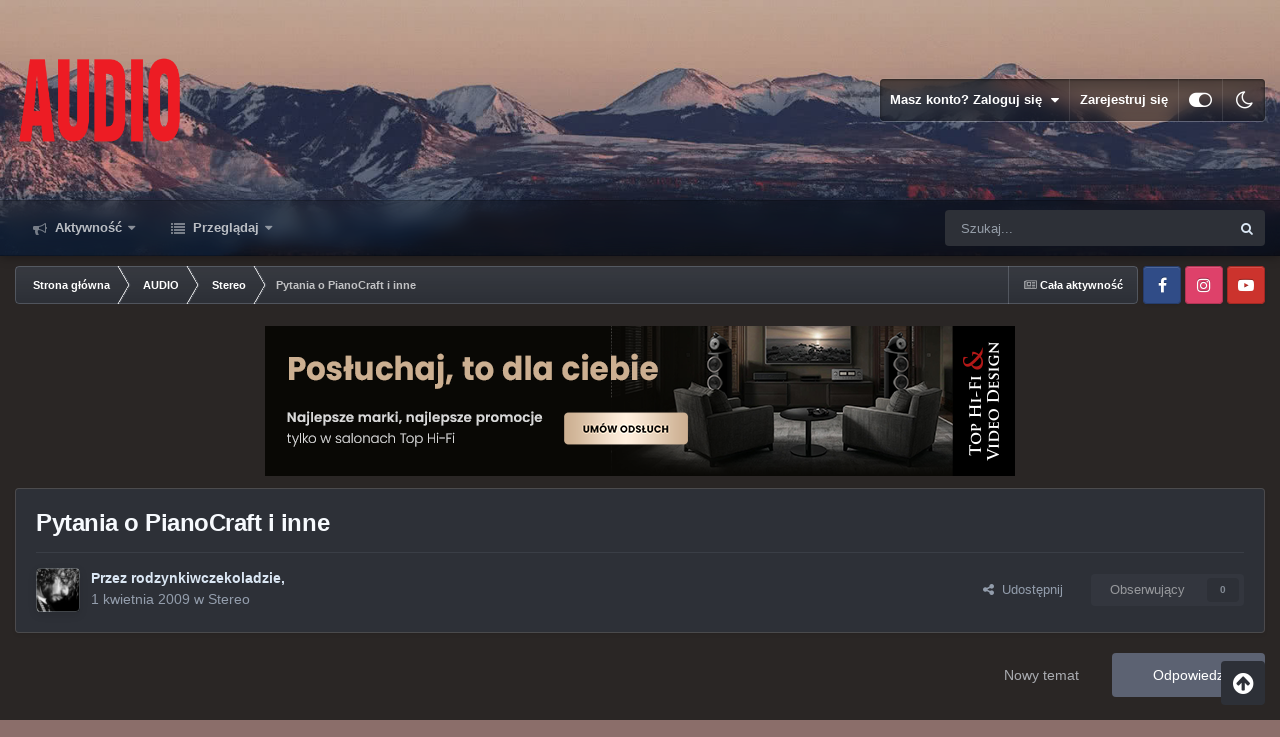

--- FILE ---
content_type: text/html;charset=UTF-8
request_url: https://forum.audio.com.pl/topic/9482-pytania-o-pianocraft-i-inne/
body_size: 34225
content:
<!DOCTYPE html>
<html id="focus" lang="pl-PL" dir="ltr" 
data-focus-guest
data-focus-group-id='2'
data-focus-theme-id='9'
data-focus-alt-theme='8'
data-focus-navigation='dropdown'




data-focus-picker='scroll'

data-focus-scheme='light'

data-focus-cookie='9'

data-focus-userlinks='border'
data-focus-post='margin'
data-focus-post-header='border-v'
data-focus-post-controls='transparent buttons'
data-focus-blocks='pages sectiontitle'
data-focus-ui="new-badge transparent-ficon guest-alert" data-globaltemplate="4.7.0">
	<head>
		<meta charset="utf-8">
        
		<title>Pytania o PianoCraft i inne - Stereo - Forum Audio.com.pl</title>
		
			<!-- Google Tag Manager -->
<script>(function(w,d,s,l,i){w[l]=w[l]||[];w[l].push({'gtm.start':
new Date().getTime(),event:'gtm.js'});var f=d.getElementsByTagName(s)[0],
j=d.createElement(s),dl=l!='dataLayer'?'&l='+l:'';j.async=true;j.src=
'https://www.googletagmanager.com/gtm.js?id='+i+dl;f.parentNode.insertBefore(j,f);
})(window,document,'script','dataLayer','GTM-PMF2V3');</script>
<!-- End Google Tag Manager -->

		
		
		
		

	<meta name="viewport" content="width=device-width, initial-scale=1">


	
	


	<meta name="twitter:card" content="summary" />




	
		
			
				<meta property="og:title" content="Pytania o PianoCraft i inne">
			
		
	

	
		
			
				<meta property="og:type" content="website">
			
		
	

	
		
			
				<meta property="og:url" content="https://forum.audio.com.pl/topic/9482-pytania-o-pianocraft-i-inne/">
			
		
	

	
		
			
				<meta name="description" content="Mój pierwszy post na forum. Witam wszystkich.pytania1. Czy są różnice w jakości dźwięku między E 810 a E730? W jedynej recenzji jaką znalazłem w google nie było niczego na ten temat, jedyne nowości to HDMI i USB. Czy tak rzeczywiście jest?linkhttp://www.audio.com.pl/index.php?page=tes...tId=9&amp;amp...">
			
		
	

	
		
			
				<meta property="og:description" content="Mój pierwszy post na forum. Witam wszystkich.pytania1. Czy są różnice w jakości dźwięku między E 810 a E730? W jedynej recenzji jaką znalazłem w google nie było niczego na ten temat, jedyne nowości to HDMI i USB. Czy tak rzeczywiście jest?linkhttp://www.audio.com.pl/index.php?page=tes...tId=9&amp;amp...">
			
		
	

	
		
			
				<meta property="og:updated_time" content="2009-04-11T11:36:17Z">
			
		
	

	
		
			
				<meta property="og:site_name" content="Forum Audio.com.pl">
			
		
	

	
		
			
				<meta property="og:locale" content="pl_PL">
			
		
	


	
		<link rel="canonical" href="https://forum.audio.com.pl/topic/9482-pytania-o-pianocraft-i-inne/" />
	

	
		<link as="style" rel="preload" href="https://forum.audio.com.pl/applications/core/interface/ckeditor/ckeditor/skins/ips/editor.css?t=P1PF" />
	





<link rel="manifest" href="https://forum.audio.com.pl/manifest.webmanifest/">
<meta name="msapplication-config" content="https://forum.audio.com.pl/browserconfig.xml/">
<meta name="msapplication-starturl" content="/">
<meta name="application-name" content="Forum Audio.com.pl">
<meta name="apple-mobile-web-app-title" content="Forum Audio.com.pl">

	<meta name="theme-color" content="#111111">










<link rel="preload" href="//forum.audio.com.pl/applications/core/interface/font/fontawesome-webfont.woff2?v=4.7.0" as="font" crossorigin="anonymous">
		




	<link rel='stylesheet' href='https://forum.audio.com.pl/static/includes/css_built_9/341e4a57816af3ba440d891ca87450ff_framework.css?v=bc735ec7981747215168' media='all'>

	<link rel='stylesheet' href='https://forum.audio.com.pl/static/includes/css_built_9/05e81b71abe4f22d6eb8d1a929494829_responsive.css?v=bc735ec7981747215168' media='all'>

	<link rel='stylesheet' href='https://forum.audio.com.pl/static/includes/css_built_9/20446cf2d164adcc029377cb04d43d17_flags.css?v=bc735ec7981747215168' media='all'>

	<link rel='stylesheet' href='https://forum.audio.com.pl/static/includes/css_built_9/90eb5adf50a8c640f633d47fd7eb1778_core.css?v=bc735ec7981747215168' media='all'>

	<link rel='stylesheet' href='https://forum.audio.com.pl/static/includes/css_built_9/5a0da001ccc2200dc5625c3f3934497d_core_responsive.css?v=bc735ec7981747215168' media='all'>

	<link rel='stylesheet' href='https://forum.audio.com.pl/static/includes/css_built_9/62e269ced0fdab7e30e026f1d30ae516_forums.css?v=bc735ec7981747215168' media='all'>

	<link rel='stylesheet' href='https://forum.audio.com.pl/static/includes/css_built_9/76e62c573090645fb99a15a363d8620e_forums_responsive.css?v=bc735ec7981747215168' media='all'>

	<link rel='stylesheet' href='https://forum.audio.com.pl/static/includes/css_built_9/ebdea0c6a7dab6d37900b9190d3ac77b_topics.css?v=bc735ec7981747215168' media='all'>





<link rel='stylesheet' href='https://forum.audio.com.pl/static/includes/css_built_9/258adbb6e4f3e83cd3b355f84e3fa002_custom.css?v=bc735ec7981747215168' media='all'>




		
<script type='text/javascript'>
var focusHtml = document.getElementById('focus');
var cookieId = focusHtml.getAttribute('data-focus-cookie');

//	['setting-name', enabled-by-default, has-toggle]
var focusSettings = [
	
 ['sticky-header', 1, 1],
	['mobile-footer', 1, 1],
	['fluid', 0, 1],
	['larger-font-size', 0, 1],
	['sticky-author-panel', 0, 1],
	['sticky-sidebar', 0, 1],
	['flip-sidebar', 0, 1],
	
	
]; 
for(var i = 0; i < focusSettings.length; i++) {
	var settingName = focusSettings[i][0];
	var isDefault = focusSettings[i][1];
	var allowToggle = focusSettings[i][2];
	if(allowToggle){
		var choice = localStorage.getItem(settingName);
		if( (choice === '1') || (!choice && (isDefault)) ){
			focusHtml.classList.add('enable--' + settingName + '');
		}
	} else if(isDefault){
		focusHtml.classList.add('enable--' + settingName + '');
	}
}

	var loadRandomBackground = function(){
		var randomBackgrounds = [ 1,2,3,];
		var randomBackground = randomBackgrounds[Math.floor(Math.random()*randomBackgrounds.length)];
		focusHtml.setAttribute('data-focus-bg', randomBackground);
		focusHtml.setAttribute('data-focus-bg-random', '');
	}


	
		var backgroundChoice = localStorage.getItem('focusBackground-' + cookieId + '') || '1';
		if (backgroundChoice == 'random'){
			loadRandomBackground();
		} else {
			focusHtml.setAttribute('data-focus-bg', '' + backgroundChoice + '');
		}
	

</script>

 
		
		
		

		
 
	
        <!-- App Indexing for Google Search -->
        <link href="android-app://com.quoord.tapatalkpro.activity/tapatalk/forum.audio.com.pl/?location=topic&tid=9482&page=1&perpage=25&channel=google-indexing" rel="alternate" />
        <link href="ios-app://307880732/tapatalk/forum.audio.com.pl/?location=topic&tid=9482&page=1&perpage=25&channel=google-indexing" rel="alternate" />
        
        <link href="https://forum.audio.com.pl/topic/9482-pytania-o-pianocraft-i-inne//applications/tapatalkapp/sources/manifest.json" rel="manifest">
        
        <meta name="apple-itunes-app" content="app-id=307880732, affiliate-data=at=10lR7C, app-argument=tapatalk://forum.audio.com.pl/?location=topic&tid=9482&page=1&perpage=25" />
        </head>
	<body class="ipsApp ipsApp_front ipsJS_none ipsClearfix" data-controller="core.front.core.app"  data-message=""  data-pageapp="forums" data-pagelocation="front" data-pagemodule="forums" data-pagecontroller="topic" data-pageid="9482"   >
		
        

        

		<a href="#ipsLayout_mainArea" class="ipsHide" title="Przejdź do głównej zawartości na tej stronie" accesskey="m">Skocz do zawartości</a>
			
<div class='focus-mobile-search'>
	<div class='focus-mobile-search__close' data-class='display--focus-mobile-search'><i class="fa fa-times" aria-hidden="true"></i></div>
</div>
			<div class="background-overlay">
      			<div class="header-wrap focus-sticky-header">
                  	
<ul id='elMobileNav' class='ipsResponsive_hideDesktop' data-controller='core.front.core.mobileNav'>
	
		
			
			
				
				
			
				
					<li id='elMobileBreadcrumb'>
						<a href='https://forum.audio.com.pl/forum/2-stereo/'>
							<span>Stereo</span>
						</a>
					</li>
				
				
			
				
				
			
		
	
  
	<li class='elMobileNav__home'>
		<a href='https://forum.audio.com.pl/'><i class="fa fa-home" aria-hidden="true"></i></a>
	</li>
	
	
	<li >
		<a data-action="defaultStream" href='https://forum.audio.com.pl/discover/'><i class="fa fa-newspaper-o" aria-hidden="true"></i></a>
	</li>

	

	
		<li class='ipsJS_show'>
			<a href='https://forum.audio.com.pl/search/' data-class='display--focus-mobile-search'><i class='fa fa-search'></i></a>
		</li>
	

	
<li data-focus-editor>
	<a href='#'>
		<i class='fa fa-toggle-on'></i>
	</a>
</li>
<li data-focus-toggle-theme>
	<a href='#'>
		<i class='fa'></i>
	</a>
</li>
  	
	<li data-ipsDrawer data-ipsDrawer-drawerElem='#elMobileDrawer'>
		<a href='#' >
			
			
				
			
			
			
			<i class='fa fa-navicon'></i>
		</a>
	</li>
</ul>
					<div id="ipsLayout_header">
						<header class="focus-header">
							<div class="ipsLayout_container">
								<div class="focus-header-align">
									
<a class='focus-logo' href='https://forum.audio.com.pl/' accesskey='1'>
	
		
		<span class='focus-logo__image'>
			<img src="https://forum.audio.com.pl/static/includes/monthly_2023_09/audio_na_forum.png.869f9cf6a917565efb92eda57a837fbc.png" alt='Forum Audio.com.pl'>
		</span>
		
			<!-- <span class='focus-logo__text'>
				<span class='focus-logo__name'>Dimension Dark</span>
				<span class='focus-logo__slogan'>For Invision Community 4.5</span>
			</span> -->
		
	
</a>
									
										<div class="focus-user">

	<ul id='elUserNav' class='ipsList_inline cSignedOut ipsResponsive_showDesktop'>
		
		
		
		
			
				<li id='elSignInLink'>
					<a href='https://forum.audio.com.pl/login/' data-ipsMenu-closeOnClick="false" data-ipsMenu id='elUserSignIn'>
						Masz konto? Zaloguj się &nbsp;<i class='fa fa-caret-down'></i>
					</a>
					
<div id='elUserSignIn_menu' class='ipsMenu ipsMenu_auto ipsHide'>
	<form accept-charset='utf-8' method='post' action='https://forum.audio.com.pl/login/'>
		<input type="hidden" name="csrfKey" value="3a3a41bb951fb14f8a9aa678d07f9f8a">
		<input type="hidden" name="ref" value="aHR0cHM6Ly9mb3J1bS5hdWRpby5jb20ucGwvdG9waWMvOTQ4Mi1weXRhbmlhLW8tcGlhbm9jcmFmdC1pLWlubmUv">
		<div data-role="loginForm">
			
			
			
				<div class='ipsColumns ipsColumns_noSpacing'>
					<div class='ipsColumn ipsColumn_wide' id='elUserSignIn_internal'>
						
<div class="ipsPad ipsForm ipsForm_vertical">
	<h4 class="ipsType_sectionHead">Zaloguj się</h4>
	<br><br>
	<ul class='ipsList_reset'>
		<li class="ipsFieldRow ipsFieldRow_noLabel ipsFieldRow_fullWidth">
			
			
				<input type="text" placeholder="Nazwa wyświetlana lub adres e-mail" name="auth" autocomplete="email">
			
		</li>
		<li class="ipsFieldRow ipsFieldRow_noLabel ipsFieldRow_fullWidth">
			<input type="password" placeholder="Hasło" name="password" autocomplete="current-password">
		</li>
		<li class="ipsFieldRow ipsFieldRow_checkbox ipsClearfix">
			<span class="ipsCustomInput">
				<input type="checkbox" name="remember_me" id="remember_me_checkbox" value="1" checked aria-checked="true">
				<span></span>
			</span>
			<div class="ipsFieldRow_content">
				<label class="ipsFieldRow_label" for="remember_me_checkbox">Zapamiętaj mnie</label>
				<span class="ipsFieldRow_desc">Nie zalecane na współdzielonych komputerach</span>
			</div>
		</li>
		<li class="ipsFieldRow ipsFieldRow_fullWidth">
			<button type="submit" name="_processLogin" value="usernamepassword" class="ipsButton ipsButton_primary ipsButton_small" id="elSignIn_submit">Zaloguj się</button>
			
				<p class="ipsType_right ipsType_small">
					
						<a href='https://forum.audio.com.pl/lostpassword/' data-ipsDialog data-ipsDialog-title='Nie pamiętasz hasła?'>
					
					Nie pamiętasz hasła?</a>
				</p>
			
		</li>
	</ul>
</div>
					</div>
					<div class='ipsColumn ipsColumn_wide'>
						<div class='ipsPadding' id='elUserSignIn_external'>
							<div class='ipsAreaBackground_light ipsPadding:half'>
								
									<p class='ipsType_reset ipsType_small ipsType_center'><strong>Lub zaloguj się za pomocą jednej z tych stron.</strong></p>
								
								
									<div class='ipsType_center ipsMargin_top:half'>
										

<button type="submit" name="_processLogin" value="2" class='ipsButton ipsButton_verySmall ipsButton_fullWidth ipsSocial ipsSocial_facebook' style="background-color: #3a579a">
	
		<span class='ipsSocial_icon'>
			
				<i class='fa fa-facebook-official'></i>
			
		</span>
		<span class='ipsSocial_text'>Zaloguj się korzystając z Facebooka</span>
	
</button>
									</div>
								
									<div class='ipsType_center ipsMargin_top:half'>
										

<button type="submit" name="_processLogin" value="3" class='ipsButton ipsButton_verySmall ipsButton_fullWidth ipsSocial ipsSocial_google' style="background-color: #4285F4">
	
		<span class='ipsSocial_icon'>
			
				<i class='fa fa-google'></i>
			
		</span>
		<span class='ipsSocial_text'>Zaloguj się korzystając z Google</span>
	
</button>
									</div>
								
							</div>
						</div>
					</div>
				</div>
			
		</div>
	</form>
</div>
				</li>
			
		
		
			<li>
				
					<a href='https://forum.audio.com.pl/register/'  id='elRegisterButton'>Zarejestruj się</a>
				
			</li>
		
		
<li class='elUserNav_sep'></li>
<li class='cUserNav_icon ipsJS_show' data-focus-editor>
	<a href='#' data-ipsTooltip>
		<i class='fa fa-toggle-on'></i>
	</a>
</li>
<li class='cUserNav_icon ipsJS_show' data-focus-toggle-theme>
	<a href='#' data-ipsTooltip>
		<i class='fa'></i>
	</a>
</li>

 
	</ul>
</div>
									
								</div>
							</div>
						</header>
						<div class="focus-nav-bar">
							<div class="secondary-header-align ipsLayout_container ipsFlex ipsFlex-jc:between ipsFlex-ai:center">
								<div class="focus-nav">

	<nav  class=' ipsResponsive_showDesktop'>
		<div class='ipsNavBar_primary ipsNavBar_primary--loading ipsLayout_container '>
			<ul data-role="primaryNavBar" class='ipsClearfix'>
				


	
		
		
		<li  id='elNavSecondary_2' data-role="navBarItem" data-navApp="core" data-navExt="CustomItem">
			
			
				<a href="https://forum.audio.com.pl/discover/"  data-navItem-id="2" >
					Aktywność<span class='ipsNavBar_active__identifier'></span>
				</a>
			
			
				<ul class='ipsNavBar_secondary ipsHide' data-role='secondaryNavBar'>
					


	
	

	
		
		
		<li  id='elNavSecondary_3' data-role="navBarItem" data-navApp="core" data-navExt="AllActivity">
			
			
				<a href="https://forum.audio.com.pl/discover/"  data-navItem-id="3" >
					Cała aktywność<span class='ipsNavBar_active__identifier'></span>
				</a>
			
			
		</li>
	
	

	
	

	
	

	
	

	
		
		
		<li  id='elNavSecondary_7' data-role="navBarItem" data-navApp="core" data-navExt="Search">
			
			
				<a href="https://forum.audio.com.pl/search/"  data-navItem-id="7" >
					Szukaj<span class='ipsNavBar_active__identifier'></span>
				</a>
			
			
		</li>
	
	

					<li class='ipsHide' id='elNavigationMore_2' data-role='navMore'>
						<a href='#' data-ipsMenu data-ipsMenu-appendTo='#elNavigationMore_2' id='elNavigationMore_2_dropdown'>Więcej <i class='fa fa-caret-down'></i></a>
						<ul class='ipsHide ipsMenu ipsMenu_auto' id='elNavigationMore_2_dropdown_menu' data-role='moreDropdown'></ul>
					</li>
				</ul>
			
		</li>
	
	

	
		
		
		<li  id='elNavSecondary_1' data-role="navBarItem" data-navApp="core" data-navExt="CustomItem">
			
			
				<a href="https://forum.audio.com.pl"  data-navItem-id="1" >
					Przeglądaj<span class='ipsNavBar_active__identifier'></span>
				</a>
			
			
				<ul class='ipsNavBar_secondary ipsHide' data-role='secondaryNavBar'>
					


	
		
		
		<li  id='elNavSecondary_11' data-role="navBarItem" data-navApp="core" data-navExt="Guidelines">
			
			
				<a href="https://forum.audio.com.pl/guidelines/"  data-navItem-id="11" >
					Regulamin<span class='ipsNavBar_active__identifier'></span>
				</a>
			
			
		</li>
	
	

	
		
		
		<li  id='elNavSecondary_21' data-role="navBarItem" data-navApp="core" data-navExt="CustomItem">
			
			
				<a href="http://www.audio.com.pl" target='_blank' rel="noopener" data-navItem-id="21" >
					Audio.com.pl<span class='ipsNavBar_active__identifier'></span>
				</a>
			
			
		</li>
	
	

					<li class='ipsHide' id='elNavigationMore_1' data-role='navMore'>
						<a href='#' data-ipsMenu data-ipsMenu-appendTo='#elNavigationMore_1' id='elNavigationMore_1_dropdown'>Więcej <i class='fa fa-caret-down'></i></a>
						<ul class='ipsHide ipsMenu ipsMenu_auto' id='elNavigationMore_1_dropdown_menu' data-role='moreDropdown'></ul>
					</li>
				</ul>
			
		</li>
	
	

	
	

	
	

				
				<li class="focus-nav__more focus-nav__more--hidden">
					<a href="#"> Więcej <span class='ipsNavBar_active__identifier'></span></a>
					<ul class='ipsNavBar_secondary'></ul>
				</li>
				
			</ul>
			

	<div id="elSearchWrapper">
		<div id='elSearch' data-controller="core.front.core.quickSearch">
			<form accept-charset='utf-8' action='//forum.audio.com.pl/search/?do=quicksearch' method='post'>
                <input type='search' id='elSearchField' placeholder='Szukaj...' name='q' autocomplete='off' aria-label='Szukaj'>
                <details class='cSearchFilter'>
                    <summary class='cSearchFilter__text'></summary>
                    <ul class='cSearchFilter__menu'>
                        
                        <li><label><input type="radio" name="type" value="all" ><span class='cSearchFilter__menuText'>Wszędzie</span></label></li>
                        
                            
                                <li><label><input type="radio" name="type" value='contextual_{&quot;type&quot;:&quot;forums_topic&quot;,&quot;nodes&quot;:2}' checked><span class='cSearchFilter__menuText'>This Forum</span></label></li>
                            
                                <li><label><input type="radio" name="type" value='contextual_{&quot;type&quot;:&quot;forums_topic&quot;,&quot;item&quot;:9482}' checked><span class='cSearchFilter__menuText'>This Topic</span></label></li>
                            
                        
                        
                            <li><label><input type="radio" name="type" value="forums_topic"><span class='cSearchFilter__menuText'>Tematy</span></label></li>
                        
                            <li><label><input type="radio" name="type" value="cms_pages_pageitem"><span class='cSearchFilter__menuText'>Pages</span></label></li>
                        
                            <li><label><input type="radio" name="type" value="cms_records1"><span class='cSearchFilter__menuText'>Article</span></label></li>
                        
                            <li><label><input type="radio" name="type" value="core_members"><span class='cSearchFilter__menuText'>Użytkownicy</span></label></li>
                        
                    </ul>
                </details>
				<button class='cSearchSubmit' type="submit" aria-label='Szukaj'><i class="fa fa-search"></i></button>
			</form>
		</div>
	</div>

		</div>
	</nav>
</div>
								
									<div class="focus-search"></div>
								
							</div>
						</div>
					</div>
				</div>
		<main id="ipsLayout_body" class="ipsLayout_container">
			<div class="focus-content">
				<div class="focus-content-padding">
					<div id="ipsLayout_contentArea">
						<div class="focus-precontent">
							<div class="focus-breadcrumb">
								
<nav class='ipsBreadcrumb ipsBreadcrumb_top ipsFaded_withHover'>
	

	<ul class='ipsList_inline ipsPos_right'>
		
		<li >
			<a data-action="defaultStream" class='ipsType_light '  href='https://forum.audio.com.pl/discover/'><i class="fa fa-newspaper-o" aria-hidden="true"></i> <span>Cała aktywność</span></a>
		</li>
		
	</ul>

	<ul data-role="breadcrumbList">
		<li>
			<a title="Strona główna" href='https://forum.audio.com.pl/'>
				<span>Strona główna <i class='fa fa-angle-right'></i></span>
			</a>
		</li>
		
		
			<li>
				
					<a href='https://forum.audio.com.pl/forum/11-audio/'>
						<span>AUDIO <i class='fa fa-angle-right' aria-hidden="true"></i></span>
					</a>
				
			</li>
		
			<li>
				
					<a href='https://forum.audio.com.pl/forum/2-stereo/'>
						<span>Stereo <i class='fa fa-angle-right' aria-hidden="true"></i></span>
					</a>
				
			</li>
		
			<li>
				
					Pytania o PianoCraft i inne
				
			</li>
		
	</ul>
</nav>
								

<ul class='focus-social focus-social--iconOnly'>
	<li><a href="https://www.facebook.com/MagazynAudio" target="_blank" rel="noopener"><span>Facebook</span></a></li>
<li><a href="https://www.instagram.com/magazynaudio" target="_blank" rel="noopener"><span>Instagram</span></a></li>
<li><a href="https://www.youtube.com/channel/UCI9MAVmXmfa1xtJBHeldHOQ" target="_blank" rel="noopener"><span>YotTube</span></a></li>
</ul>

							</div>
						</div>
						






						<div id="ipsLayout_contentWrapper">
							
							<div id="ipsLayout_mainArea">
								

<div class='ipsTZeSR738NfheW ipsSpacer_both ipsSpacer_half'>
	<ul class='ipsList_inline ipsType_center ipsList_reset ipsList_noSpacing'>
		
		<li class='ipsTZeSR738NfheW_large ipsResponsive_showDesktop ipsResponsive_inlineBlock ipsAreaBackground_light'>
			
				<a href='https://forum.audio.com.pl/index.php?app=core&amp;module=system&amp;controller=redirect&amp;do=advertisement&amp;ad=61&amp;key=3e0ff24336519eebd9687fa41696716232bbf4921cf7192cfe49e401300a6517'  rel='nofollow noopener'>
			
				<img src='https://forum.audio.com.pl/static/adv/monthly_2026_01/02_Miesiac-marek-premium-w-salonach-THF_750x150.png.040dc50a73802c7c35622b7b3d0ca5f6.png' alt="Miesiąc marek w Top Hi-Fi &amp; Video Design" class='ipsImage ipsContained'>
			
				</a>
			
		</li>
		
		<li class='ipsTZeSR738NfheW_medium ipsResponsive_showTablet ipsResponsive_inlineBlock ipsAreaBackground_light'>
			
				<a href='https://forum.audio.com.pl/index.php?app=core&amp;module=system&amp;controller=redirect&amp;do=advertisement&amp;ad=61&amp;key=3e0ff24336519eebd9687fa41696716232bbf4921cf7192cfe49e401300a6517'  rel='nofollow noopener'>
			
				<img src='https://forum.audio.com.pl/static/adv/monthly_2026_01/02_Miesiac-marek-premium-w-salonach-THF_750x150.png.040dc50a73802c7c35622b7b3d0ca5f6.png' alt="Miesiąc marek w Top Hi-Fi &amp; Video Design" class='ipsImage ipsContained'>
			
				</a>
			
		</li>

		<li class='ipsTZeSR738NfheW_small ipsResponsive_showPhone ipsResponsive_inlineBlock ipsAreaBackground_light'>
			
				<a href='https://forum.audio.com.pl/index.php?app=core&amp;module=system&amp;controller=redirect&amp;do=advertisement&amp;ad=61&amp;key=3e0ff24336519eebd9687fa41696716232bbf4921cf7192cfe49e401300a6517'  rel='nofollow noopener'>
			
				<img src='https://forum.audio.com.pl/static/adv/monthly_2026_01/02_Miesiac-marek-premium-w-salonach-THF_750x150.png.040dc50a73802c7c35622b7b3d0ca5f6.png' alt="Miesiąc marek w Top Hi-Fi &amp; Video Design" class='ipsImage ipsContained'>
			
				</a>
			
		</li>
		
	</ul>
	
</div>

								
								
								
								

	




								


<div class="ipsPageHeader ipsResponsive_pull ipsBox ipsPadding sm:ipsPadding:half ipsMargin_bottom">
	
	<div class="ipsFlex ipsFlex-ai:center ipsFlex-fw:wrap ipsGap:4">
		<div class="ipsFlex-flex:11">
			<h1 class="ipsType_pageTitle ipsContained_container">
				

				
				
					<span class="ipsType_break ipsContained">
						<span>Pytania o PianoCraft i inne</span>
					</span>
				
			</h1>
			
			
		</div>
		
	</div>
	<hr class="ipsHr">
	<div class="ipsPageHeader__meta ipsFlex ipsFlex-jc:between ipsFlex-ai:center ipsFlex-fw:wrap ipsGap:3">
		<div class="ipsFlex-flex:11">
			<div class="ipsPhotoPanel ipsPhotoPanel_mini ipsPhotoPanel_notPhone ipsClearfix">
				


	<a href="https://forum.audio.com.pl/profile/3570-rodzynkiwczekoladzie/" rel="nofollow" data-ipsHover data-ipsHover-width="370" data-ipsHover-target="https://forum.audio.com.pl/profile/3570-rodzynkiwczekoladzie/?do=hovercard" class="ipsUserPhoto ipsUserPhoto_mini" title="Przejdź do profilu rodzynkiwczekoladzie">
		<img src='https://forum.audio.com.pl/uploads/uploads-stary/av-3570.jpg' alt='rodzynkiwczekoladzie' loading="lazy">
	</a>

				<div>
					<p class="ipsType_reset ipsType_blendLinks">
						<span class="ipsType_normal">
						
							<strong>Przez <span itemprop='name'>


<a href='https://forum.audio.com.pl/profile/3570-rodzynkiwczekoladzie/' rel="nofollow" data-ipsHover data-ipsHover-width='370' data-ipsHover-target='https://forum.audio.com.pl/profile/3570-rodzynkiwczekoladzie/?do=hovercard&amp;referrer=https%253A%252F%252Fforum.audio.com.pl%252Ftopic%252F9482-pytania-o-pianocraft-i-inne%252F' title="Przejdź do profilu rodzynkiwczekoladzie" class="ipsType_break">rodzynkiwczekoladzie</a></span>,</strong><br>
							<span class="ipsType_light"><time datetime='2009-04-01T16:40:11Z' title='01.04.2009 16:40' data-short='16 yr'>1 kwietnia 2009</time> w <a href="https://forum.audio.com.pl/forum/2-stereo/">Stereo</a></span>
						
						</span>
					</p>
				</div>
			</div>
		</div>
		
			<div class="ipsFlex-flex:01 ipsResponsive_hidePhone">
				<div class="ipsFlex ipsFlex-ai:center ipsFlex-jc:center ipsGap:3 ipsGap_row:0">
					
						


    <a href='#elShareItem_947474809_menu' id='elShareItem_947474809' data-ipsMenu class='ipsShareButton ipsButton ipsButton_verySmall ipsButton_link ipsButton_link--light'>
        <span><i class='fa fa-share-alt'></i></span> &nbsp;Udostępnij
    </a>

    <div class='ipsPadding ipsMenu ipsMenu_normal ipsHide' id='elShareItem_947474809_menu' data-controller="core.front.core.sharelink">
        
        
        <span data-ipsCopy data-ipsCopy-flashmessage>
            <a href="https://forum.audio.com.pl/topic/9482-pytania-o-pianocraft-i-inne/" class="ipsButton ipsButton_light ipsButton_small ipsButton_fullWidth" data-role="copyButton" data-clipboard-text="https://forum.audio.com.pl/topic/9482-pytania-o-pianocraft-i-inne/" data-ipstooltip title='Copy Link to Clipboard'><i class="fa fa-clone"></i> https://forum.audio.com.pl/topic/9482-pytania-o-pianocraft-i-inne/</a>
        </span>
        <ul class='ipsShareLinks ipsMargin_top:half'>
            
                <li>
<a href="https://x.com/share?url=https%3A%2F%2Fforum.audio.com.pl%2Ftopic%2F9482-pytania-o-pianocraft-i-inne%2F" class="cShareLink cShareLink_x" target="_blank" data-role="shareLink" title='Share on X' data-ipsTooltip rel='nofollow noopener'>
    <i class="fa fa-x"></i>
</a></li>
            
                <li>
<a href="https://www.facebook.com/sharer/sharer.php?u=https%3A%2F%2Fforum.audio.com.pl%2Ftopic%2F9482-pytania-o-pianocraft-i-inne%2F" class="cShareLink cShareLink_facebook" target="_blank" data-role="shareLink" title='Udostępnij na Facebooku' data-ipsTooltip rel='noopener nofollow'>
	<i class="fa fa-facebook"></i>
</a></li>
            
                <li>
<a href="https://www.reddit.com/submit?url=https%3A%2F%2Fforum.audio.com.pl%2Ftopic%2F9482-pytania-o-pianocraft-i-inne%2F&amp;title=Pytania+o+PianoCraft+i+inne" rel="nofollow noopener" class="cShareLink cShareLink_reddit" target="_blank" title='Udostępnij na Reddit' data-ipsTooltip>
	<i class="fa fa-reddit"></i>
</a></li>
            
                <li>
<a href="https://www.linkedin.com/shareArticle?mini=true&amp;url=https%3A%2F%2Fforum.audio.com.pl%2Ftopic%2F9482-pytania-o-pianocraft-i-inne%2F&amp;title=Pytania+o+PianoCraft+i+inne" rel="nofollow noopener" class="cShareLink cShareLink_linkedin" target="_blank" data-role="shareLink" title='Udostępnij na LinkedIn' data-ipsTooltip>
	<i class="fa fa-linkedin"></i>
</a></li>
            
                <li>
<a href="https://pinterest.com/pin/create/button/?url=https://forum.audio.com.pl/topic/9482-pytania-o-pianocraft-i-inne/&amp;media=" class="cShareLink cShareLink_pinterest" rel="nofollow noopener" target="_blank" data-role="shareLink" title='Udostępnij na Pintereście' data-ipsTooltip>
	<i class="fa fa-pinterest"></i>
</a></li>
            
        </ul>
        
            <hr class='ipsHr'>
            <button class='ipsHide ipsButton ipsButton_verySmall ipsButton_light ipsButton_fullWidth ipsMargin_top:half' data-controller='core.front.core.webshare' data-role='webShare' data-webShareTitle='Pytania o PianoCraft i inne' data-webShareText='Pytania o PianoCraft i inne' data-webShareUrl='https://forum.audio.com.pl/topic/9482-pytania-o-pianocraft-i-inne/'>More sharing options...</button>
        
    </div>

					
					



					

<div data-followApp='forums' data-followArea='topic' data-followID='9482' data-controller='core.front.core.followButton'>
	

	<a href='https://forum.audio.com.pl/login/' rel="nofollow" class="ipsFollow ipsPos_middle ipsButton ipsButton_light ipsButton_verySmall ipsButton_disabled" data-role="followButton" data-ipsTooltip title='Zaloguj się, aby obserwować'>
		<span>Obserwujący</span>
		<span class='ipsCommentCount'>0</span>
	</a>

</div>
				</div>
			</div>
					
	</div>
	
	
</div>






<div class="ipsClearfix">
	<ul class="ipsToolList ipsToolList_horizontal ipsClearfix ipsSpacer_both ">
		
			<li class="ipsToolList_primaryAction">
				<span data-controller="forums.front.topic.reply">
					
						<a href="#replyForm" class="ipsButton ipsButton_important ipsButton_medium ipsButton_fullWidth" data-action="replyToTopic">Odpowiedz</a>
					
				</span>
			</li>
		
		
			<li class="ipsResponsive_hidePhone">
				
					<a href="https://forum.audio.com.pl/forum/2-stereo/?do=add" class="ipsButton ipsButton_link ipsButton_medium ipsButton_fullWidth" title="Rozpocznij nowy temat w tym forum">Nowy temat</a>
				
			</li>
		
		
	</ul>
</div>

<div id="comments" data-controller="core.front.core.commentFeed,forums.front.topic.view, core.front.core.ignoredComments" data-autopoll data-baseurl="https://forum.audio.com.pl/topic/9482-pytania-o-pianocraft-i-inne/" data-lastpage data-feedid="topic-9482" class="cTopic ipsClear ipsSpacer_top">
	
			
	

	

<div data-controller='core.front.core.recommendedComments' data-url='https://forum.audio.com.pl/topic/9482-pytania-o-pianocraft-i-inne/?recommended=comments' class='ipsRecommendedComments ipsHide'>
	<div data-role="recommendedComments">
		<h2 class='ipsType_sectionHead ipsType_large ipsType_bold ipsMargin_bottom'>Recommended Posts</h2>
		
	</div>
</div>
	
	<div id="elPostFeed" data-role="commentFeed" data-controller="core.front.core.moderation" >
		<form action="https://forum.audio.com.pl/topic/9482-pytania-o-pianocraft-i-inne/?csrfKey=3a3a41bb951fb14f8a9aa678d07f9f8a&amp;do=multimodComment" method="post" data-ipspageaction data-role="moderationTools">
			
			
				

					

					
					



<a id='findComment-37419'></a>
<a id='comment-37419'></a>
<article  id='elComment_37419' class='cPost ipsBox ipsResponsive_pull  ipsComment  ipsComment_parent ipsClearfix ipsClear ipsColumns ipsColumns_noSpacing ipsColumns_collapsePhone    '>
	

	

	<div class='cAuthorPane_mobile ipsResponsive_showPhone'>
		<div class='cAuthorPane_photo'>
			<div class='cAuthorPane_photoWrap'>
				


	<a href="https://forum.audio.com.pl/profile/3570-rodzynkiwczekoladzie/" rel="nofollow" data-ipsHover data-ipsHover-width="370" data-ipsHover-target="https://forum.audio.com.pl/profile/3570-rodzynkiwczekoladzie/?do=hovercard" class="ipsUserPhoto ipsUserPhoto_large" title="Przejdź do profilu rodzynkiwczekoladzie">
		<img src='https://forum.audio.com.pl/uploads/uploads-stary/av-3570.jpg' alt='rodzynkiwczekoladzie' loading="lazy">
	</a>

				
				
			</div>
		</div>
		<div class='cAuthorPane_content'>
			<h3 class='ipsType_sectionHead cAuthorPane_author ipsType_break ipsType_blendLinks ipsFlex ipsFlex-ai:center'>
				


<a href='https://forum.audio.com.pl/profile/3570-rodzynkiwczekoladzie/' rel="nofollow" data-ipsHover data-ipsHover-width='370' data-ipsHover-target='https://forum.audio.com.pl/profile/3570-rodzynkiwczekoladzie/?do=hovercard&amp;referrer=https%253A%252F%252Fforum.audio.com.pl%252Ftopic%252F9482-pytania-o-pianocraft-i-inne%252F' title="Przejdź do profilu rodzynkiwczekoladzie" class="ipsType_break"><span style='font-weight:bold;color:rose'>rodzynkiwczekoladzie</a>
			</h3>
			<div class='ipsType_light ipsType_reset'>
			    <a href='https://forum.audio.com.pl/topic/9482-pytania-o-pianocraft-i-inne/#findComment-37419' rel="nofollow" class='ipsType_blendLinks'>Napisano <time datetime='2009-04-01T16:40:11Z' title='01.04.2009 16:40' data-short='16 yr'>1 kwietnia 2009</time></a>
				
			</div>
		</div>
	</div>
	<aside class='ipsComment_author cAuthorPane ipsColumn ipsColumn_medium ipsResponsive_hidePhone'>
		<h3 class='ipsType_sectionHead cAuthorPane_author ipsType_blendLinks ipsType_break'><strong>


<a href='https://forum.audio.com.pl/profile/3570-rodzynkiwczekoladzie/' rel="nofollow" data-ipsHover data-ipsHover-width='370' data-ipsHover-target='https://forum.audio.com.pl/profile/3570-rodzynkiwczekoladzie/?do=hovercard&amp;referrer=https%253A%252F%252Fforum.audio.com.pl%252Ftopic%252F9482-pytania-o-pianocraft-i-inne%252F' title="Przejdź do profilu rodzynkiwczekoladzie" class="ipsType_break">rodzynkiwczekoladzie</a></strong>
			
		</h3>
		<ul class='cAuthorPane_info ipsList_reset'>
			<li data-role='photo' class='cAuthorPane_photo'>
				<div class='cAuthorPane_photoWrap'>
					


	<a href="https://forum.audio.com.pl/profile/3570-rodzynkiwczekoladzie/" rel="nofollow" data-ipsHover data-ipsHover-width="370" data-ipsHover-target="https://forum.audio.com.pl/profile/3570-rodzynkiwczekoladzie/?do=hovercard" class="ipsUserPhoto ipsUserPhoto_large" title="Przejdź do profilu rodzynkiwczekoladzie">
		<img src='https://forum.audio.com.pl/uploads/uploads-stary/av-3570.jpg' alt='rodzynkiwczekoladzie' loading="lazy">
	</a>

					
					
				</div>
			</li>
			
				<li data-role='group'><span style='font-weight:bold;color:rose'>Uczestnik</li>
				
			
			
				<li data-role='stats' class='ipsMargin_top'>
					<ul class="ipsList_reset ipsType_light ipsFlex ipsFlex-ai:center ipsFlex-jc:center ipsGap_row:2 cAuthorPane_stats">
						<li>
							
								<a href="https://forum.audio.com.pl/profile/3570-rodzynkiwczekoladzie/content/" rel="nofollow" title="99 postów" data-ipsTooltip class="ipsType_blendLinks">
							
								<i class="fa fa-comment"></i> 99
							
								</a>
							
						</li>
						
					</ul>
				</li>
			
			
				

			
		</ul>
	</aside>
	<div class='ipsColumn ipsColumn_fluid ipsMargin:none'>
		

<div id='comment-37419_wrap' data-controller='core.front.core.comment' data-commentApp='forums' data-commentType='forums' data-commentID="37419" data-quoteData='{&quot;userid&quot;:3570,&quot;username&quot;:&quot;rodzynkiwczekoladzie&quot;,&quot;timestamp&quot;:1238604011,&quot;contentapp&quot;:&quot;forums&quot;,&quot;contenttype&quot;:&quot;forums&quot;,&quot;contentid&quot;:9482,&quot;contentclass&quot;:&quot;forums_Topic&quot;,&quot;contentcommentid&quot;:37419}' class='ipsComment_content ipsType_medium'>

	<div class='ipsComment_meta ipsType_light ipsFlex ipsFlex-ai:center ipsFlex-jc:between ipsFlex-fd:row-reverse'>
		<div class='ipsType_light ipsType_reset ipsType_blendLinks ipsComment_toolWrap'>
			<div class='ipsResponsive_hidePhone ipsComment_badges'>
				<ul class='ipsList_reset ipsFlex ipsFlex-jc:end ipsFlex-fw:wrap ipsGap:2 ipsGap_row:1'>
					
					
					
					
					
				</ul>
			</div>
			<ul class='ipsList_reset ipsComment_tools'>
				<li>
					<a href='#elControls_37419_menu' class='ipsComment_ellipsis' id='elControls_37419' title='Więcej opcji...' data-ipsMenu data-ipsMenu-appendTo='#comment-37419_wrap'><i class='fa fa-ellipsis-h'></i></a>
					<ul id='elControls_37419_menu' class='ipsMenu ipsMenu_narrow ipsHide'>
						
						
                        
						
						
						
							
								
							
							
							
							
							
							
						
					</ul>
				</li>
				
			</ul>
		</div>

		<div class='ipsType_reset ipsResponsive_hidePhone'>
		   
		   Napisano <time datetime='2009-04-01T16:40:11Z' title='01.04.2009 16:40' data-short='16 yr'>1 kwietnia 2009</time>
		   
			
			<span class='ipsResponsive_hidePhone'>
				
				
			</span>
		</div>
	</div>

	

    

	<div class='cPost_contentWrap'>
		
		<div data-role='commentContent' class='ipsType_normal ipsType_richText ipsPadding_bottom ipsContained' data-controller='core.front.core.lightboxedImages'>
			Mój pierwszy post na forum. Witam wszystkich.<br />pytania<br />1. Czy są różnice w jakości dźwięku między E 810 a E730? W jedynej recenzji jaką znalazłem w google nie było niczego na ten temat, jedyne nowości to HDMI i USB. Czy tak rzeczywiście jest?<br /><br />link<br /><br /><a href="http://www.audio.com.pl/index.php?page=testy&amp;act=html&amp;katId=9&amp;id=31" target="_blank">http://www.audio.com.pl/index.php?page=tes...tId=9&amp;id=31</a><br /><br /><br />2.Jeśli miałbym kupować któreś z nich, to wiem że w obu powinno się wymienić kable ze względu na bardzo słabą jakość kabli w zestawie. Nie znam się na kablach. Które byście mi polecili?<br /><br />3. Czy jeśli źródłem muzyki będzie komputer to konieczna jest zmiana karty dźwiękowej ze zintegrowanej?<br /><br />[...]<br /><br />W razie jakiś innych pytań będę pisał w tym temacie<br /><br />pozdrawiam

			
		</div>

		
			<div class='ipsItemControls'>
				
					
						

	<div data-controller='core.front.core.reaction' class='ipsItemControls_right ipsClearfix '>	
		<div class='ipsReact ipsPos_right'>
			
				
				<div class='ipsReact_blurb ipsHide' data-role='reactionBlurb'>
					
				</div>
			
			
			
		</div>
	</div>

					
				
				<ul class='ipsComment_controls ipsClearfix ipsItemControls_left' data-role="commentControls">
					
						
						
							<li data-ipsQuote-editor='topic_comment' data-ipsQuote-target='#comment-37419' class='ipsJS_show'>
								<button class='ipsButton ipsButton_light ipsButton_verySmall ipsButton_narrow cMultiQuote ipsHide' data-action='multiQuoteComment' data-ipsTooltip data-ipsQuote-multiQuote data-mqId='mq37419' title='MultiCytowanie'><i class='fa fa-plus'></i></button>
							</li>
							<li data-ipsQuote-editor='topic_comment' data-ipsQuote-target='#comment-37419' class='ipsJS_show'>
								<a href='#' data-action='quoteComment' data-ipsQuote-singleQuote>Odpisz, cytując</a>
							</li>
						
						
						
												
					
					<li class='ipsHide' data-role='commentLoading'>
						<span class='ipsLoading ipsLoading_tiny ipsLoading_noAnim'></span>
					</li>
				</ul>
			</div>
		

		
	</div>

	
    
</div>
	</div>
</article>
					
					
					
						<div style="padding-bottom: 10px;">
							

<div class='ipsTZeSR738NfheW ipsSpacer_both ipsSpacer_half'>
	<ul class='ipsList_inline ipsType_center ipsList_reset ipsList_noSpacing'>
		
		<li class='ipsTZeSR738NfheW_large ipsResponsive_showDesktop ipsResponsive_inlineBlock ipsAreaBackground_light'>
			
				<a href='https://forum.audio.com.pl/index.php?app=core&amp;module=system&amp;controller=redirect&amp;do=advertisement&amp;ad=68&amp;key=e88067c0925ac45a0379237e903b0a02f41a35be77b24d0ba83ef36239c9dc07'  rel='nofollow noopener'>
			
				<img src='https://forum.audio.com.pl/static/adv/monthly_2026_01/02_Miesiac-marek-premium-w-salonach-THF_750x150.png.e907db8323a100f27aa2696b4ed32947.png' alt="MIESIĄC MAREK" class='ipsImage ipsContained'>
			
				</a>
			
		</li>
		
		<li class='ipsTZeSR738NfheW_medium ipsResponsive_showTablet ipsResponsive_inlineBlock ipsAreaBackground_light'>
			
				<a href='https://forum.audio.com.pl/index.php?app=core&amp;module=system&amp;controller=redirect&amp;do=advertisement&amp;ad=68&amp;key=e88067c0925ac45a0379237e903b0a02f41a35be77b24d0ba83ef36239c9dc07'  rel='nofollow noopener'>
			
				<img src='https://forum.audio.com.pl/static/adv/monthly_2026_01/02_Miesiac-marek-premium-w-salonach-THF_750x150.png.e907db8323a100f27aa2696b4ed32947.png' alt="MIESIĄC MAREK" class='ipsImage ipsContained'>
			
				</a>
			
		</li>

		<li class='ipsTZeSR738NfheW_small ipsResponsive_showPhone ipsResponsive_inlineBlock ipsAreaBackground_light'>
			
				<a href='https://forum.audio.com.pl/index.php?app=core&amp;module=system&amp;controller=redirect&amp;do=advertisement&amp;ad=68&amp;key=e88067c0925ac45a0379237e903b0a02f41a35be77b24d0ba83ef36239c9dc07'  rel='nofollow noopener'>
			
				<img src='https://forum.audio.com.pl/static/adv/monthly_2026_01/02_Miesiac-marek-premium-w-salonach-THF_750x150.png.e907db8323a100f27aa2696b4ed32947.png' alt="MIESIĄC MAREK" class='ipsImage ipsContained'>
			
				</a>
			
		</li>
		
	</ul>
	
</div>

						</div>
					
					
				

					

					
					



<a id='findComment-37421'></a>
<a id='comment-37421'></a>
<article  id='elComment_37421' class='cPost ipsBox ipsResponsive_pull  ipsComment  ipsComment_parent ipsClearfix ipsClear ipsColumns ipsColumns_noSpacing ipsColumns_collapsePhone    '>
	

	

	<div class='cAuthorPane_mobile ipsResponsive_showPhone'>
		<div class='cAuthorPane_photo'>
			<div class='cAuthorPane_photoWrap'>
				


	<a href="https://forum.audio.com.pl/profile/3374-pacio94/" rel="nofollow" data-ipsHover data-ipsHover-width="370" data-ipsHover-target="https://forum.audio.com.pl/profile/3374-pacio94/?do=hovercard" class="ipsUserPhoto ipsUserPhoto_large" title="Przejdź do profilu pacio94">
		<img src='https://forum.audio.com.pl/uploads/uploads-stary/av-3374.gif' alt='pacio94' loading="lazy">
	</a>

				
				
			</div>
		</div>
		<div class='cAuthorPane_content'>
			<h3 class='ipsType_sectionHead cAuthorPane_author ipsType_break ipsType_blendLinks ipsFlex ipsFlex-ai:center'>
				


<a href='https://forum.audio.com.pl/profile/3374-pacio94/' rel="nofollow" data-ipsHover data-ipsHover-width='370' data-ipsHover-target='https://forum.audio.com.pl/profile/3374-pacio94/?do=hovercard&amp;referrer=https%253A%252F%252Fforum.audio.com.pl%252Ftopic%252F9482-pytania-o-pianocraft-i-inne%252F' title="Przejdź do profilu pacio94" class="ipsType_break"><span style='font-weight:bold;color:rose'>pacio94</a>
			</h3>
			<div class='ipsType_light ipsType_reset'>
			    <a href='https://forum.audio.com.pl/topic/9482-pytania-o-pianocraft-i-inne/#findComment-37421' rel="nofollow" class='ipsType_blendLinks'>Napisano <time datetime='2009-04-01T16:47:31Z' title='01.04.2009 16:47' data-short='16 yr'>1 kwietnia 2009</time></a>
				
			</div>
		</div>
	</div>
	<aside class='ipsComment_author cAuthorPane ipsColumn ipsColumn_medium ipsResponsive_hidePhone'>
		<h3 class='ipsType_sectionHead cAuthorPane_author ipsType_blendLinks ipsType_break'><strong>


<a href='https://forum.audio.com.pl/profile/3374-pacio94/' rel="nofollow" data-ipsHover data-ipsHover-width='370' data-ipsHover-target='https://forum.audio.com.pl/profile/3374-pacio94/?do=hovercard&amp;referrer=https%253A%252F%252Fforum.audio.com.pl%252Ftopic%252F9482-pytania-o-pianocraft-i-inne%252F' title="Przejdź do profilu pacio94" class="ipsType_break">pacio94</a></strong>
			
		</h3>
		<ul class='cAuthorPane_info ipsList_reset'>
			<li data-role='photo' class='cAuthorPane_photo'>
				<div class='cAuthorPane_photoWrap'>
					


	<a href="https://forum.audio.com.pl/profile/3374-pacio94/" rel="nofollow" data-ipsHover data-ipsHover-width="370" data-ipsHover-target="https://forum.audio.com.pl/profile/3374-pacio94/?do=hovercard" class="ipsUserPhoto ipsUserPhoto_large" title="Przejdź do profilu pacio94">
		<img src='https://forum.audio.com.pl/uploads/uploads-stary/av-3374.gif' alt='pacio94' loading="lazy">
	</a>

					
					
				</div>
			</li>
			
				<li data-role='group'><span style='font-weight:bold;color:rose'>Uczestnik</li>
				
			
			
				<li data-role='stats' class='ipsMargin_top'>
					<ul class="ipsList_reset ipsType_light ipsFlex ipsFlex-ai:center ipsFlex-jc:center ipsGap_row:2 cAuthorPane_stats">
						<li>
							
								<a href="https://forum.audio.com.pl/profile/3374-pacio94/content/" rel="nofollow" title="4 203 postów" data-ipsTooltip class="ipsType_blendLinks">
							
								<i class="fa fa-comment"></i> 4,2k
							
								</a>
							
						</li>
						
					</ul>
				</li>
			
			
				

			
		</ul>
	</aside>
	<div class='ipsColumn ipsColumn_fluid ipsMargin:none'>
		

<div id='comment-37421_wrap' data-controller='core.front.core.comment' data-commentApp='forums' data-commentType='forums' data-commentID="37421" data-quoteData='{&quot;userid&quot;:3374,&quot;username&quot;:&quot;pacio94&quot;,&quot;timestamp&quot;:1238604451,&quot;contentapp&quot;:&quot;forums&quot;,&quot;contenttype&quot;:&quot;forums&quot;,&quot;contentid&quot;:9482,&quot;contentclass&quot;:&quot;forums_Topic&quot;,&quot;contentcommentid&quot;:37421}' class='ipsComment_content ipsType_medium'>

	<div class='ipsComment_meta ipsType_light ipsFlex ipsFlex-ai:center ipsFlex-jc:between ipsFlex-fd:row-reverse'>
		<div class='ipsType_light ipsType_reset ipsType_blendLinks ipsComment_toolWrap'>
			<div class='ipsResponsive_hidePhone ipsComment_badges'>
				<ul class='ipsList_reset ipsFlex ipsFlex-jc:end ipsFlex-fw:wrap ipsGap:2 ipsGap_row:1'>
					
					
					
					
					
				</ul>
			</div>
			<ul class='ipsList_reset ipsComment_tools'>
				<li>
					<a href='#elControls_37421_menu' class='ipsComment_ellipsis' id='elControls_37421' title='Więcej opcji...' data-ipsMenu data-ipsMenu-appendTo='#comment-37421_wrap'><i class='fa fa-ellipsis-h'></i></a>
					<ul id='elControls_37421_menu' class='ipsMenu ipsMenu_narrow ipsHide'>
						
						
                        
						
						
						
							
								
							
							
							
							
							
							
						
					</ul>
				</li>
				
			</ul>
		</div>

		<div class='ipsType_reset ipsResponsive_hidePhone'>
		   
		   Napisano <time datetime='2009-04-01T16:47:31Z' title='01.04.2009 16:47' data-short='16 yr'>1 kwietnia 2009</time>
		   
			
			<span class='ipsResponsive_hidePhone'>
				
				
			</span>
		</div>
	</div>

	

    

	<div class='cPost_contentWrap'>
		
		<div data-role='commentContent' class='ipsType_normal ipsType_richText ipsPadding_bottom ipsContained' data-controller='core.front.core.lightboxedImages'>
			1. Róznice mogą być minimalne, ale wcale niekoniecznie na korzyść mniej rozbudowanego sprzętu. Nieaudiofil nie usłysz najprawdopodobniej żadnej różnicy.<br />2. Jeśli chodzi o kable to wystarczy zamiana oryginalnych na jakieś po 10-20zł/mb, konkretne modele raczej ciężko, bo to klasa tzw. &quot;zwykłych kabli&quot;, ewentualnie minimalnie drożej (25zł/mb) QED Silver Anniversary.<br />3. Jeśli masz integrę to przydałoby się ją zmienić, w większości przypadków dźwięk z nich jest zamulony i taki bez życia. Sprawdź jakie masz gniazda w płycie głównej w kompie (PCI czy PCI-E) oraz podaj ewentualną maksymalną cenę, a wtedy podam Ci jakiś konkretny model.

			
		</div>

		
			<div class='ipsItemControls'>
				
					
						

	<div data-controller='core.front.core.reaction' class='ipsItemControls_right ipsClearfix '>	
		<div class='ipsReact ipsPos_right'>
			
				
				<div class='ipsReact_blurb ipsHide' data-role='reactionBlurb'>
					
				</div>
			
			
			
		</div>
	</div>

					
				
				<ul class='ipsComment_controls ipsClearfix ipsItemControls_left' data-role="commentControls">
					
						
						
							<li data-ipsQuote-editor='topic_comment' data-ipsQuote-target='#comment-37421' class='ipsJS_show'>
								<button class='ipsButton ipsButton_light ipsButton_verySmall ipsButton_narrow cMultiQuote ipsHide' data-action='multiQuoteComment' data-ipsTooltip data-ipsQuote-multiQuote data-mqId='mq37421' title='MultiCytowanie'><i class='fa fa-plus'></i></button>
							</li>
							<li data-ipsQuote-editor='topic_comment' data-ipsQuote-target='#comment-37421' class='ipsJS_show'>
								<a href='#' data-action='quoteComment' data-ipsQuote-singleQuote>Odpisz, cytując</a>
							</li>
						
						
						
												
					
					<li class='ipsHide' data-role='commentLoading'>
						<span class='ipsLoading ipsLoading_tiny ipsLoading_noAnim'></span>
					</li>
				</ul>
			</div>
		

		
			

		
	</div>

	
    
</div>
	</div>
</article>
					
					
					
					
				

					

					
					



<a id='findComment-37427'></a>
<a id='comment-37427'></a>
<article  id='elComment_37427' class='cPost ipsBox ipsResponsive_pull  ipsComment  ipsComment_parent ipsClearfix ipsClear ipsColumns ipsColumns_noSpacing ipsColumns_collapsePhone    '>
	

	

	<div class='cAuthorPane_mobile ipsResponsive_showPhone'>
		<div class='cAuthorPane_photo'>
			<div class='cAuthorPane_photoWrap'>
				


	<a href="https://forum.audio.com.pl/profile/949-muzyczny_go%C5%9B%C4%87/" rel="nofollow" data-ipsHover data-ipsHover-width="370" data-ipsHover-target="https://forum.audio.com.pl/profile/949-muzyczny_go%C5%9B%C4%87/?do=hovercard" class="ipsUserPhoto ipsUserPhoto_large" title="Przejdź do profilu muzyczny_gość">
		<img src='data:image/svg+xml,%3Csvg%20xmlns%3D%22http%3A%2F%2Fwww.w3.org%2F2000%2Fsvg%22%20viewBox%3D%220%200%201024%201024%22%20style%3D%22background%3A%2392c462%22%3E%3Cg%3E%3Ctext%20text-anchor%3D%22middle%22%20dy%3D%22.35em%22%20x%3D%22512%22%20y%3D%22512%22%20fill%3D%22%23ffffff%22%20font-size%3D%22700%22%20font-family%3D%22-apple-system%2C%20BlinkMacSystemFont%2C%20Roboto%2C%20Helvetica%2C%20Arial%2C%20sans-serif%22%3EM%3C%2Ftext%3E%3C%2Fg%3E%3C%2Fsvg%3E' alt='muzyczny_gość' loading="lazy">
	</a>

				
				
			</div>
		</div>
		<div class='cAuthorPane_content'>
			<h3 class='ipsType_sectionHead cAuthorPane_author ipsType_break ipsType_blendLinks ipsFlex ipsFlex-ai:center'>
				


<a href='https://forum.audio.com.pl/profile/949-muzyczny_go%C5%9B%C4%87/' rel="nofollow" data-ipsHover data-ipsHover-width='370' data-ipsHover-target='https://forum.audio.com.pl/profile/949-muzyczny_go%C5%9B%C4%87/?do=hovercard&amp;referrer=https%253A%252F%252Fforum.audio.com.pl%252Ftopic%252F9482-pytania-o-pianocraft-i-inne%252F' title="Przejdź do profilu muzyczny_gość" class="ipsType_break"><span style='font-weight:bold;color:rose'>muzyczny_gość</a>
			</h3>
			<div class='ipsType_light ipsType_reset'>
			    <a href='https://forum.audio.com.pl/topic/9482-pytania-o-pianocraft-i-inne/#findComment-37427' rel="nofollow" class='ipsType_blendLinks'>Napisano <time datetime='2009-04-01T18:56:01Z' title='01.04.2009 18:56' data-short='16 yr'>1 kwietnia 2009</time></a>
				
			</div>
		</div>
	</div>
	<aside class='ipsComment_author cAuthorPane ipsColumn ipsColumn_medium ipsResponsive_hidePhone'>
		<h3 class='ipsType_sectionHead cAuthorPane_author ipsType_blendLinks ipsType_break'><strong>


<a href='https://forum.audio.com.pl/profile/949-muzyczny_go%C5%9B%C4%87/' rel="nofollow" data-ipsHover data-ipsHover-width='370' data-ipsHover-target='https://forum.audio.com.pl/profile/949-muzyczny_go%C5%9B%C4%87/?do=hovercard&amp;referrer=https%253A%252F%252Fforum.audio.com.pl%252Ftopic%252F9482-pytania-o-pianocraft-i-inne%252F' title="Przejdź do profilu muzyczny_gość" class="ipsType_break">muzyczny_gość</a></strong>
			
		</h3>
		<ul class='cAuthorPane_info ipsList_reset'>
			<li data-role='photo' class='cAuthorPane_photo'>
				<div class='cAuthorPane_photoWrap'>
					


	<a href="https://forum.audio.com.pl/profile/949-muzyczny_go%C5%9B%C4%87/" rel="nofollow" data-ipsHover data-ipsHover-width="370" data-ipsHover-target="https://forum.audio.com.pl/profile/949-muzyczny_go%C5%9B%C4%87/?do=hovercard" class="ipsUserPhoto ipsUserPhoto_large" title="Przejdź do profilu muzyczny_gość">
		<img src='data:image/svg+xml,%3Csvg%20xmlns%3D%22http%3A%2F%2Fwww.w3.org%2F2000%2Fsvg%22%20viewBox%3D%220%200%201024%201024%22%20style%3D%22background%3A%2392c462%22%3E%3Cg%3E%3Ctext%20text-anchor%3D%22middle%22%20dy%3D%22.35em%22%20x%3D%22512%22%20y%3D%22512%22%20fill%3D%22%23ffffff%22%20font-size%3D%22700%22%20font-family%3D%22-apple-system%2C%20BlinkMacSystemFont%2C%20Roboto%2C%20Helvetica%2C%20Arial%2C%20sans-serif%22%3EM%3C%2Ftext%3E%3C%2Fg%3E%3C%2Fsvg%3E' alt='muzyczny_gość' loading="lazy">
	</a>

					
					
				</div>
			</li>
			
				<li data-role='group'><span style='font-weight:bold;color:rose'>Uczestnik</li>
				
			
			
				<li data-role='stats' class='ipsMargin_top'>
					<ul class="ipsList_reset ipsType_light ipsFlex ipsFlex-ai:center ipsFlex-jc:center ipsGap_row:2 cAuthorPane_stats">
						<li>
							
								<a href="https://forum.audio.com.pl/profile/949-muzyczny_go%C5%9B%C4%87/content/" rel="nofollow" title="4 065 postów" data-ipsTooltip class="ipsType_blendLinks">
							
								<i class="fa fa-comment"></i> 4,1k
							
								</a>
							
						</li>
						
					</ul>
				</li>
			
			
				

			
		</ul>
	</aside>
	<div class='ipsColumn ipsColumn_fluid ipsMargin:none'>
		

<div id='comment-37427_wrap' data-controller='core.front.core.comment' data-commentApp='forums' data-commentType='forums' data-commentID="37427" data-quoteData='{&quot;userid&quot;:949,&quot;username&quot;:&quot;muzyczny_go\u015b\u0107&quot;,&quot;timestamp&quot;:1238612161,&quot;contentapp&quot;:&quot;forums&quot;,&quot;contenttype&quot;:&quot;forums&quot;,&quot;contentid&quot;:9482,&quot;contentclass&quot;:&quot;forums_Topic&quot;,&quot;contentcommentid&quot;:37427}' class='ipsComment_content ipsType_medium'>

	<div class='ipsComment_meta ipsType_light ipsFlex ipsFlex-ai:center ipsFlex-jc:between ipsFlex-fd:row-reverse'>
		<div class='ipsType_light ipsType_reset ipsType_blendLinks ipsComment_toolWrap'>
			<div class='ipsResponsive_hidePhone ipsComment_badges'>
				<ul class='ipsList_reset ipsFlex ipsFlex-jc:end ipsFlex-fw:wrap ipsGap:2 ipsGap_row:1'>
					
					
					
					
					
				</ul>
			</div>
			<ul class='ipsList_reset ipsComment_tools'>
				<li>
					<a href='#elControls_37427_menu' class='ipsComment_ellipsis' id='elControls_37427' title='Więcej opcji...' data-ipsMenu data-ipsMenu-appendTo='#comment-37427_wrap'><i class='fa fa-ellipsis-h'></i></a>
					<ul id='elControls_37427_menu' class='ipsMenu ipsMenu_narrow ipsHide'>
						
						
                        
						
						
						
							
								
							
							
							
							
							
							
						
					</ul>
				</li>
				
			</ul>
		</div>

		<div class='ipsType_reset ipsResponsive_hidePhone'>
		   
		   Napisano <time datetime='2009-04-01T18:56:01Z' title='01.04.2009 18:56' data-short='16 yr'>1 kwietnia 2009</time>
		   
			
			<span class='ipsResponsive_hidePhone'>
				
				
			</span>
		</div>
	</div>

	

    

	<div class='cPost_contentWrap'>
		
		<div data-role='commentContent' class='ipsType_normal ipsType_richText ipsPadding_bottom ipsContained' data-controller='core.front.core.lightboxedImages'>
			Dodam tylko,ze PianoCraft w takiej konfig. już obnaży słabą kartę - więc generalnie należało by wymienić kartę. Co do kabli owszem cudem to one nie są ale zobacz czy Tobie się nie będzie podało ? jeżeli masz dobry słuch owszem wymiana kabli Ciebie czeka, gorzej z kupnem konretnego modelu - tu raczej przyda się jakieś &quot;osłuchanie&quot;  , ale to już Twoja inwencja.<br />PS. Na forum było juz kilka razy o tym dobrym zestawie.

			
		</div>

		
			<div class='ipsItemControls'>
				
					
						

	<div data-controller='core.front.core.reaction' class='ipsItemControls_right ipsClearfix '>	
		<div class='ipsReact ipsPos_right'>
			
				
				<div class='ipsReact_blurb ipsHide' data-role='reactionBlurb'>
					
				</div>
			
			
			
		</div>
	</div>

					
				
				<ul class='ipsComment_controls ipsClearfix ipsItemControls_left' data-role="commentControls">
					
						
						
							<li data-ipsQuote-editor='topic_comment' data-ipsQuote-target='#comment-37427' class='ipsJS_show'>
								<button class='ipsButton ipsButton_light ipsButton_verySmall ipsButton_narrow cMultiQuote ipsHide' data-action='multiQuoteComment' data-ipsTooltip data-ipsQuote-multiQuote data-mqId='mq37427' title='MultiCytowanie'><i class='fa fa-plus'></i></button>
							</li>
							<li data-ipsQuote-editor='topic_comment' data-ipsQuote-target='#comment-37427' class='ipsJS_show'>
								<a href='#' data-action='quoteComment' data-ipsQuote-singleQuote>Odpisz, cytując</a>
							</li>
						
						
						
												
					
					<li class='ipsHide' data-role='commentLoading'>
						<span class='ipsLoading ipsLoading_tiny ipsLoading_noAnim'></span>
					</li>
				</ul>
			</div>
		

		
			

		
	</div>

	
    
</div>
	</div>
</article>
					
					
					
					
				

					

					
					



<a id='findComment-37455'></a>
<a id='comment-37455'></a>
<article  id='elComment_37455' class='cPost ipsBox ipsResponsive_pull  ipsComment  ipsComment_parent ipsClearfix ipsClear ipsColumns ipsColumns_noSpacing ipsColumns_collapsePhone    '>
	

	

	<div class='cAuthorPane_mobile ipsResponsive_showPhone'>
		<div class='cAuthorPane_photo'>
			<div class='cAuthorPane_photoWrap'>
				


	<a href="https://forum.audio.com.pl/profile/1738-kibic1/" rel="nofollow" data-ipsHover data-ipsHover-width="370" data-ipsHover-target="https://forum.audio.com.pl/profile/1738-kibic1/?do=hovercard" class="ipsUserPhoto ipsUserPhoto_large" title="Przejdź do profilu Kibic1">
		<img src='https://forum.audio.com.pl/uploads/uploads-stary/av-1738.jpg' alt='Kibic1' loading="lazy">
	</a>

				
				
			</div>
		</div>
		<div class='cAuthorPane_content'>
			<h3 class='ipsType_sectionHead cAuthorPane_author ipsType_break ipsType_blendLinks ipsFlex ipsFlex-ai:center'>
				


<a href='https://forum.audio.com.pl/profile/1738-kibic1/' rel="nofollow" data-ipsHover data-ipsHover-width='370' data-ipsHover-target='https://forum.audio.com.pl/profile/1738-kibic1/?do=hovercard&amp;referrer=https%253A%252F%252Fforum.audio.com.pl%252Ftopic%252F9482-pytania-o-pianocraft-i-inne%252F' title="Przejdź do profilu Kibic1" class="ipsType_break"><span style='font-weight:bold;color:rose'>Kibic1</a>
			</h3>
			<div class='ipsType_light ipsType_reset'>
			    <a href='https://forum.audio.com.pl/topic/9482-pytania-o-pianocraft-i-inne/#findComment-37455' rel="nofollow" class='ipsType_blendLinks'>Napisano <time datetime='2009-04-02T09:54:44Z' title='02.04.2009 09:54' data-short='16 yr'>2 kwietnia 2009</time></a>
				
			</div>
		</div>
	</div>
	<aside class='ipsComment_author cAuthorPane ipsColumn ipsColumn_medium ipsResponsive_hidePhone'>
		<h3 class='ipsType_sectionHead cAuthorPane_author ipsType_blendLinks ipsType_break'><strong>


<a href='https://forum.audio.com.pl/profile/1738-kibic1/' rel="nofollow" data-ipsHover data-ipsHover-width='370' data-ipsHover-target='https://forum.audio.com.pl/profile/1738-kibic1/?do=hovercard&amp;referrer=https%253A%252F%252Fforum.audio.com.pl%252Ftopic%252F9482-pytania-o-pianocraft-i-inne%252F' title="Przejdź do profilu Kibic1" class="ipsType_break">Kibic1</a></strong>
			
		</h3>
		<ul class='cAuthorPane_info ipsList_reset'>
			<li data-role='photo' class='cAuthorPane_photo'>
				<div class='cAuthorPane_photoWrap'>
					


	<a href="https://forum.audio.com.pl/profile/1738-kibic1/" rel="nofollow" data-ipsHover data-ipsHover-width="370" data-ipsHover-target="https://forum.audio.com.pl/profile/1738-kibic1/?do=hovercard" class="ipsUserPhoto ipsUserPhoto_large" title="Przejdź do profilu Kibic1">
		<img src='https://forum.audio.com.pl/uploads/uploads-stary/av-1738.jpg' alt='Kibic1' loading="lazy">
	</a>

					
					
				</div>
			</li>
			
				<li data-role='group'><span style='font-weight:bold;color:rose'>Uczestnik</li>
				
			
			
				<li data-role='stats' class='ipsMargin_top'>
					<ul class="ipsList_reset ipsType_light ipsFlex ipsFlex-ai:center ipsFlex-jc:center ipsGap_row:2 cAuthorPane_stats">
						<li>
							
								<a href="https://forum.audio.com.pl/profile/1738-kibic1/content/" rel="nofollow" title="790 postów" data-ipsTooltip class="ipsType_blendLinks">
							
								<i class="fa fa-comment"></i> 790
							
								</a>
							
						</li>
						
					</ul>
				</li>
			
			
				

			
		</ul>
	</aside>
	<div class='ipsColumn ipsColumn_fluid ipsMargin:none'>
		

<div id='comment-37455_wrap' data-controller='core.front.core.comment' data-commentApp='forums' data-commentType='forums' data-commentID="37455" data-quoteData='{&quot;userid&quot;:1738,&quot;username&quot;:&quot;Kibic1&quot;,&quot;timestamp&quot;:1238666084,&quot;contentapp&quot;:&quot;forums&quot;,&quot;contenttype&quot;:&quot;forums&quot;,&quot;contentid&quot;:9482,&quot;contentclass&quot;:&quot;forums_Topic&quot;,&quot;contentcommentid&quot;:37455}' class='ipsComment_content ipsType_medium'>

	<div class='ipsComment_meta ipsType_light ipsFlex ipsFlex-ai:center ipsFlex-jc:between ipsFlex-fd:row-reverse'>
		<div class='ipsType_light ipsType_reset ipsType_blendLinks ipsComment_toolWrap'>
			<div class='ipsResponsive_hidePhone ipsComment_badges'>
				<ul class='ipsList_reset ipsFlex ipsFlex-jc:end ipsFlex-fw:wrap ipsGap:2 ipsGap_row:1'>
					
					
					
					
					
				</ul>
			</div>
			<ul class='ipsList_reset ipsComment_tools'>
				<li>
					<a href='#elControls_37455_menu' class='ipsComment_ellipsis' id='elControls_37455' title='Więcej opcji...' data-ipsMenu data-ipsMenu-appendTo='#comment-37455_wrap'><i class='fa fa-ellipsis-h'></i></a>
					<ul id='elControls_37455_menu' class='ipsMenu ipsMenu_narrow ipsHide'>
						
						
                        
						
						
						
							
								
							
							
							
							
							
							
						
					</ul>
				</li>
				
			</ul>
		</div>

		<div class='ipsType_reset ipsResponsive_hidePhone'>
		   
		   Napisano <time datetime='2009-04-02T09:54:44Z' title='02.04.2009 09:54' data-short='16 yr'>2 kwietnia 2009</time>
		   
			
			<span class='ipsResponsive_hidePhone'>
				
				
			</span>
		</div>
	</div>

	

    

	<div class='cPost_contentWrap'>
		
		<div data-role='commentContent' class='ipsType_normal ipsType_richText ipsPadding_bottom ipsContained' data-controller='core.front.core.lightboxedImages'>
			Bardzo dobra karta.Uzyskasz z niej dobry dżwięk.<br /><a href="http://pclab.pl/art17707-37.html" target="_blank">http://pclab.pl/art17707-37.html</a><br />Polecam lekturę wątków z naszego forum.<br /><a href="http://forum.audio.com.pl/index.php?showtopic=7174" target="_blank">http://forum.audio.com.pl/index.php?showtopic=7174</a><br /><a href="http://forum.audio.com.pl/index.php?showtopic=7541" target="_blank">http://forum.audio.com.pl/index.php?showtopic=7541</a>

			
		</div>

		
			<div class='ipsItemControls'>
				
					
						

	<div data-controller='core.front.core.reaction' class='ipsItemControls_right ipsClearfix '>	
		<div class='ipsReact ipsPos_right'>
			
				
				<div class='ipsReact_blurb ipsHide' data-role='reactionBlurb'>
					
				</div>
			
			
			
		</div>
	</div>

					
				
				<ul class='ipsComment_controls ipsClearfix ipsItemControls_left' data-role="commentControls">
					
						
						
							<li data-ipsQuote-editor='topic_comment' data-ipsQuote-target='#comment-37455' class='ipsJS_show'>
								<button class='ipsButton ipsButton_light ipsButton_verySmall ipsButton_narrow cMultiQuote ipsHide' data-action='multiQuoteComment' data-ipsTooltip data-ipsQuote-multiQuote data-mqId='mq37455' title='MultiCytowanie'><i class='fa fa-plus'></i></button>
							</li>
							<li data-ipsQuote-editor='topic_comment' data-ipsQuote-target='#comment-37455' class='ipsJS_show'>
								<a href='#' data-action='quoteComment' data-ipsQuote-singleQuote>Odpisz, cytując</a>
							</li>
						
						
						
												
					
					<li class='ipsHide' data-role='commentLoading'>
						<span class='ipsLoading ipsLoading_tiny ipsLoading_noAnim'></span>
					</li>
				</ul>
			</div>
		

		
	</div>

	
    
</div>
	</div>
</article>
					
					
					
					
				

					

					
					



<a id='findComment-37479'></a>
<a id='comment-37479'></a>
<article  id='elComment_37479' class='cPost ipsBox ipsResponsive_pull  ipsComment  ipsComment_parent ipsClearfix ipsClear ipsColumns ipsColumns_noSpacing ipsColumns_collapsePhone    '>
	

	

	<div class='cAuthorPane_mobile ipsResponsive_showPhone'>
		<div class='cAuthorPane_photo'>
			<div class='cAuthorPane_photoWrap'>
				


	<a href="https://forum.audio.com.pl/profile/3570-rodzynkiwczekoladzie/" rel="nofollow" data-ipsHover data-ipsHover-width="370" data-ipsHover-target="https://forum.audio.com.pl/profile/3570-rodzynkiwczekoladzie/?do=hovercard" class="ipsUserPhoto ipsUserPhoto_large" title="Przejdź do profilu rodzynkiwczekoladzie">
		<img src='https://forum.audio.com.pl/uploads/uploads-stary/av-3570.jpg' alt='rodzynkiwczekoladzie' loading="lazy">
	</a>

				
				
			</div>
		</div>
		<div class='cAuthorPane_content'>
			<h3 class='ipsType_sectionHead cAuthorPane_author ipsType_break ipsType_blendLinks ipsFlex ipsFlex-ai:center'>
				


<a href='https://forum.audio.com.pl/profile/3570-rodzynkiwczekoladzie/' rel="nofollow" data-ipsHover data-ipsHover-width='370' data-ipsHover-target='https://forum.audio.com.pl/profile/3570-rodzynkiwczekoladzie/?do=hovercard&amp;referrer=https%253A%252F%252Fforum.audio.com.pl%252Ftopic%252F9482-pytania-o-pianocraft-i-inne%252F' title="Przejdź do profilu rodzynkiwczekoladzie" class="ipsType_break"><span style='font-weight:bold;color:rose'>rodzynkiwczekoladzie</a>
			</h3>
			<div class='ipsType_light ipsType_reset'>
			    <a href='https://forum.audio.com.pl/topic/9482-pytania-o-pianocraft-i-inne/#findComment-37479' rel="nofollow" class='ipsType_blendLinks'>Napisano <time datetime='2009-04-02T15:10:48Z' title='02.04.2009 15:10' data-short='16 yr'>2 kwietnia 2009</time></a>
				
			</div>
		</div>
	</div>
	<aside class='ipsComment_author cAuthorPane ipsColumn ipsColumn_medium ipsResponsive_hidePhone'>
		<h3 class='ipsType_sectionHead cAuthorPane_author ipsType_blendLinks ipsType_break'><strong>


<a href='https://forum.audio.com.pl/profile/3570-rodzynkiwczekoladzie/' rel="nofollow" data-ipsHover data-ipsHover-width='370' data-ipsHover-target='https://forum.audio.com.pl/profile/3570-rodzynkiwczekoladzie/?do=hovercard&amp;referrer=https%253A%252F%252Fforum.audio.com.pl%252Ftopic%252F9482-pytania-o-pianocraft-i-inne%252F' title="Przejdź do profilu rodzynkiwczekoladzie" class="ipsType_break">rodzynkiwczekoladzie</a></strong>
			
		</h3>
		<ul class='cAuthorPane_info ipsList_reset'>
			<li data-role='photo' class='cAuthorPane_photo'>
				<div class='cAuthorPane_photoWrap'>
					


	<a href="https://forum.audio.com.pl/profile/3570-rodzynkiwczekoladzie/" rel="nofollow" data-ipsHover data-ipsHover-width="370" data-ipsHover-target="https://forum.audio.com.pl/profile/3570-rodzynkiwczekoladzie/?do=hovercard" class="ipsUserPhoto ipsUserPhoto_large" title="Przejdź do profilu rodzynkiwczekoladzie">
		<img src='https://forum.audio.com.pl/uploads/uploads-stary/av-3570.jpg' alt='rodzynkiwczekoladzie' loading="lazy">
	</a>

					
					
				</div>
			</li>
			
				<li data-role='group'><span style='font-weight:bold;color:rose'>Uczestnik</li>
				
			
			
				<li data-role='stats' class='ipsMargin_top'>
					<ul class="ipsList_reset ipsType_light ipsFlex ipsFlex-ai:center ipsFlex-jc:center ipsGap_row:2 cAuthorPane_stats">
						<li>
							
								<a href="https://forum.audio.com.pl/profile/3570-rodzynkiwczekoladzie/content/" rel="nofollow" title="99 postów" data-ipsTooltip class="ipsType_blendLinks">
							
								<i class="fa fa-comment"></i> 99
							
								</a>
							
						</li>
						
					</ul>
				</li>
			
			
				

			
		</ul>
	</aside>
	<div class='ipsColumn ipsColumn_fluid ipsMargin:none'>
		

<div id='comment-37479_wrap' data-controller='core.front.core.comment' data-commentApp='forums' data-commentType='forums' data-commentID="37479" data-quoteData='{&quot;userid&quot;:3570,&quot;username&quot;:&quot;rodzynkiwczekoladzie&quot;,&quot;timestamp&quot;:1238685048,&quot;contentapp&quot;:&quot;forums&quot;,&quot;contenttype&quot;:&quot;forums&quot;,&quot;contentid&quot;:9482,&quot;contentclass&quot;:&quot;forums_Topic&quot;,&quot;contentcommentid&quot;:37479}' class='ipsComment_content ipsType_medium'>

	<div class='ipsComment_meta ipsType_light ipsFlex ipsFlex-ai:center ipsFlex-jc:between ipsFlex-fd:row-reverse'>
		<div class='ipsType_light ipsType_reset ipsType_blendLinks ipsComment_toolWrap'>
			<div class='ipsResponsive_hidePhone ipsComment_badges'>
				<ul class='ipsList_reset ipsFlex ipsFlex-jc:end ipsFlex-fw:wrap ipsGap:2 ipsGap_row:1'>
					
						<li><strong class="ipsBadge ipsBadge_large ipsComment_authorBadge">Autor</strong></li>
					
					
					
					
					
				</ul>
			</div>
			<ul class='ipsList_reset ipsComment_tools'>
				<li>
					<a href='#elControls_37479_menu' class='ipsComment_ellipsis' id='elControls_37479' title='Więcej opcji...' data-ipsMenu data-ipsMenu-appendTo='#comment-37479_wrap'><i class='fa fa-ellipsis-h'></i></a>
					<ul id='elControls_37479_menu' class='ipsMenu ipsMenu_narrow ipsHide'>
						
						
                        
						
						
						
							
								
							
							
							
							
							
							
						
					</ul>
				</li>
				
			</ul>
		</div>

		<div class='ipsType_reset ipsResponsive_hidePhone'>
		   
		   Napisano <time datetime='2009-04-02T15:10:48Z' title='02.04.2009 15:10' data-short='16 yr'>2 kwietnia 2009</time>
		   
			
			<span class='ipsResponsive_hidePhone'>
				
				
			</span>
		</div>
	</div>

	

    

	<div class='cPost_contentWrap'>
		
		<div data-role='commentContent' class='ipsType_normal ipsType_richText ipsPadding_bottom ipsContained' data-controller='core.front.core.lightboxedImages'>
			aha dzięki,  a teraz inne pytanie: czy da się złożyć zestaw, mając już załóżmy tą co poleciłeś kartę dźwiękową,  za 2000 zł, który będzie grał lepiej niż PianoCraft ?

			
		</div>

		
			<div class='ipsItemControls'>
				
					
						

	<div data-controller='core.front.core.reaction' class='ipsItemControls_right ipsClearfix '>	
		<div class='ipsReact ipsPos_right'>
			
				
				<div class='ipsReact_blurb ipsHide' data-role='reactionBlurb'>
					
				</div>
			
			
			
		</div>
	</div>

					
				
				<ul class='ipsComment_controls ipsClearfix ipsItemControls_left' data-role="commentControls">
					
						
						
							<li data-ipsQuote-editor='topic_comment' data-ipsQuote-target='#comment-37479' class='ipsJS_show'>
								<button class='ipsButton ipsButton_light ipsButton_verySmall ipsButton_narrow cMultiQuote ipsHide' data-action='multiQuoteComment' data-ipsTooltip data-ipsQuote-multiQuote data-mqId='mq37479' title='MultiCytowanie'><i class='fa fa-plus'></i></button>
							</li>
							<li data-ipsQuote-editor='topic_comment' data-ipsQuote-target='#comment-37479' class='ipsJS_show'>
								<a href='#' data-action='quoteComment' data-ipsQuote-singleQuote>Odpisz, cytując</a>
							</li>
						
						
						
												
					
					<li class='ipsHide' data-role='commentLoading'>
						<span class='ipsLoading ipsLoading_tiny ipsLoading_noAnim'></span>
					</li>
				</ul>
			</div>
		

		
	</div>

	
    
</div>
	</div>
</article>
					
					
					
					
				

					

					
					



<a id='findComment-37480'></a>
<a id='comment-37480'></a>
<article  id='elComment_37480' class='cPost ipsBox ipsResponsive_pull  ipsComment  ipsComment_parent ipsClearfix ipsClear ipsColumns ipsColumns_noSpacing ipsColumns_collapsePhone    '>
	

	

	<div class='cAuthorPane_mobile ipsResponsive_showPhone'>
		<div class='cAuthorPane_photo'>
			<div class='cAuthorPane_photoWrap'>
				


	<a href="https://forum.audio.com.pl/profile/3164-artur77/" rel="nofollow" data-ipsHover data-ipsHover-width="370" data-ipsHover-target="https://forum.audio.com.pl/profile/3164-artur77/?do=hovercard" class="ipsUserPhoto ipsUserPhoto_large" title="Przejdź do profilu artur77">
		<img src='https://forum.audio.com.pl/uploads/uploads-stary/av-3164.jpg' alt='artur77' loading="lazy">
	</a>

				
				
			</div>
		</div>
		<div class='cAuthorPane_content'>
			<h3 class='ipsType_sectionHead cAuthorPane_author ipsType_break ipsType_blendLinks ipsFlex ipsFlex-ai:center'>
				


<a href='https://forum.audio.com.pl/profile/3164-artur77/' rel="nofollow" data-ipsHover data-ipsHover-width='370' data-ipsHover-target='https://forum.audio.com.pl/profile/3164-artur77/?do=hovercard&amp;referrer=https%253A%252F%252Fforum.audio.com.pl%252Ftopic%252F9482-pytania-o-pianocraft-i-inne%252F' title="Przejdź do profilu artur77" class="ipsType_break"><span style='font-weight:bold;color:rose'>artur77</a>
			</h3>
			<div class='ipsType_light ipsType_reset'>
			    <a href='https://forum.audio.com.pl/topic/9482-pytania-o-pianocraft-i-inne/#findComment-37480' rel="nofollow" class='ipsType_blendLinks'>Napisano <time datetime='2009-04-02T15:34:13Z' title='02.04.2009 15:34' data-short='16 yr'>2 kwietnia 2009</time></a>
				
			</div>
		</div>
	</div>
	<aside class='ipsComment_author cAuthorPane ipsColumn ipsColumn_medium ipsResponsive_hidePhone'>
		<h3 class='ipsType_sectionHead cAuthorPane_author ipsType_blendLinks ipsType_break'><strong>


<a href='https://forum.audio.com.pl/profile/3164-artur77/' rel="nofollow" data-ipsHover data-ipsHover-width='370' data-ipsHover-target='https://forum.audio.com.pl/profile/3164-artur77/?do=hovercard&amp;referrer=https%253A%252F%252Fforum.audio.com.pl%252Ftopic%252F9482-pytania-o-pianocraft-i-inne%252F' title="Przejdź do profilu artur77" class="ipsType_break">artur77</a></strong>
			
		</h3>
		<ul class='cAuthorPane_info ipsList_reset'>
			<li data-role='photo' class='cAuthorPane_photo'>
				<div class='cAuthorPane_photoWrap'>
					


	<a href="https://forum.audio.com.pl/profile/3164-artur77/" rel="nofollow" data-ipsHover data-ipsHover-width="370" data-ipsHover-target="https://forum.audio.com.pl/profile/3164-artur77/?do=hovercard" class="ipsUserPhoto ipsUserPhoto_large" title="Przejdź do profilu artur77">
		<img src='https://forum.audio.com.pl/uploads/uploads-stary/av-3164.jpg' alt='artur77' loading="lazy">
	</a>

					
					
				</div>
			</li>
			
				<li data-role='group'><span style='font-weight:bold;color:rose'>Uczestnik</li>
				
			
			
				<li data-role='stats' class='ipsMargin_top'>
					<ul class="ipsList_reset ipsType_light ipsFlex ipsFlex-ai:center ipsFlex-jc:center ipsGap_row:2 cAuthorPane_stats">
						<li>
							
								<a href="https://forum.audio.com.pl/profile/3164-artur77/content/" rel="nofollow" title="608 postów" data-ipsTooltip class="ipsType_blendLinks">
							
								<i class="fa fa-comment"></i> 608
							
								</a>
							
						</li>
						
					</ul>
				</li>
			
			
				

			
		</ul>
	</aside>
	<div class='ipsColumn ipsColumn_fluid ipsMargin:none'>
		

<div id='comment-37480_wrap' data-controller='core.front.core.comment' data-commentApp='forums' data-commentType='forums' data-commentID="37480" data-quoteData='{&quot;userid&quot;:3164,&quot;username&quot;:&quot;artur77&quot;,&quot;timestamp&quot;:1238686453,&quot;contentapp&quot;:&quot;forums&quot;,&quot;contenttype&quot;:&quot;forums&quot;,&quot;contentid&quot;:9482,&quot;contentclass&quot;:&quot;forums_Topic&quot;,&quot;contentcommentid&quot;:37480}' class='ipsComment_content ipsType_medium'>

	<div class='ipsComment_meta ipsType_light ipsFlex ipsFlex-ai:center ipsFlex-jc:between ipsFlex-fd:row-reverse'>
		<div class='ipsType_light ipsType_reset ipsType_blendLinks ipsComment_toolWrap'>
			<div class='ipsResponsive_hidePhone ipsComment_badges'>
				<ul class='ipsList_reset ipsFlex ipsFlex-jc:end ipsFlex-fw:wrap ipsGap:2 ipsGap_row:1'>
					
					
					
					
					
				</ul>
			</div>
			<ul class='ipsList_reset ipsComment_tools'>
				<li>
					<a href='#elControls_37480_menu' class='ipsComment_ellipsis' id='elControls_37480' title='Więcej opcji...' data-ipsMenu data-ipsMenu-appendTo='#comment-37480_wrap'><i class='fa fa-ellipsis-h'></i></a>
					<ul id='elControls_37480_menu' class='ipsMenu ipsMenu_narrow ipsHide'>
						
						
                        
						
						
						
							
								
							
							
							
							
							
							
						
					</ul>
				</li>
				
			</ul>
		</div>

		<div class='ipsType_reset ipsResponsive_hidePhone'>
		   
		   Napisano <time datetime='2009-04-02T15:34:13Z' title='02.04.2009 15:34' data-short='16 yr'>2 kwietnia 2009</time>
		   
			
			<span class='ipsResponsive_hidePhone'>
				
				
			</span>
		</div>
	</div>

	

    

	<div class='cPost_contentWrap'>
		
		<div data-role='commentContent' class='ipsType_normal ipsType_richText ipsPadding_bottom ipsContained' data-controller='core.front.core.lightboxedImages'>
			Witam. Nie bardzo rozumiem do czego chcesz GLÖWNIE uzywac sprzetu? Jesli do sluchania CD - PianoCraft jest bardzo dobrym rozwiäzaniem. Jesli jednak zrödlem ma byc PC - kupienie zestawu CD(DVD)/wzmak/kolumny wydaje sie zbedne i wystarczy tylko wzmacniacz z kolumnami. Moim zdaniem dzwiek z CD wykorzystujäc naped i karte dzwiekowä PC bedzie gorszy niz z wyspecjalizowanego zrödla (pomijajäc dzwiekowä karte wewnetrznä, nawet sam naped dvd/cd-rom moze okazac sie slabym punktem).

			
		</div>

		
			<div class='ipsItemControls'>
				
					
						

	<div data-controller='core.front.core.reaction' class='ipsItemControls_right ipsClearfix '>	
		<div class='ipsReact ipsPos_right'>
			
				
				<div class='ipsReact_blurb ipsHide' data-role='reactionBlurb'>
					
				</div>
			
			
			
		</div>
	</div>

					
				
				<ul class='ipsComment_controls ipsClearfix ipsItemControls_left' data-role="commentControls">
					
						
						
							<li data-ipsQuote-editor='topic_comment' data-ipsQuote-target='#comment-37480' class='ipsJS_show'>
								<button class='ipsButton ipsButton_light ipsButton_verySmall ipsButton_narrow cMultiQuote ipsHide' data-action='multiQuoteComment' data-ipsTooltip data-ipsQuote-multiQuote data-mqId='mq37480' title='MultiCytowanie'><i class='fa fa-plus'></i></button>
							</li>
							<li data-ipsQuote-editor='topic_comment' data-ipsQuote-target='#comment-37480' class='ipsJS_show'>
								<a href='#' data-action='quoteComment' data-ipsQuote-singleQuote>Odpisz, cytując</a>
							</li>
						
						
						
												
					
					<li class='ipsHide' data-role='commentLoading'>
						<span class='ipsLoading ipsLoading_tiny ipsLoading_noAnim'></span>
					</li>
				</ul>
			</div>
		

		
			

		
	</div>

	
    
</div>
	</div>
</article>
					
					
					
					
				

					

					
					



<a id='findComment-37481'></a>
<a id='comment-37481'></a>
<article  id='elComment_37481' class='cPost ipsBox ipsResponsive_pull  ipsComment  ipsComment_parent ipsClearfix ipsClear ipsColumns ipsColumns_noSpacing ipsColumns_collapsePhone    '>
	

	

	<div class='cAuthorPane_mobile ipsResponsive_showPhone'>
		<div class='cAuthorPane_photo'>
			<div class='cAuthorPane_photoWrap'>
				


	<a href="https://forum.audio.com.pl/profile/3496-heathen/" rel="nofollow" data-ipsHover data-ipsHover-width="370" data-ipsHover-target="https://forum.audio.com.pl/profile/3496-heathen/?do=hovercard" class="ipsUserPhoto ipsUserPhoto_large" title="Przejdź do profilu Heathen">
		<img src='data:image/svg+xml,%3Csvg%20xmlns%3D%22http%3A%2F%2Fwww.w3.org%2F2000%2Fsvg%22%20viewBox%3D%220%200%201024%201024%22%20style%3D%22background%3A%236b62c4%22%3E%3Cg%3E%3Ctext%20text-anchor%3D%22middle%22%20dy%3D%22.35em%22%20x%3D%22512%22%20y%3D%22512%22%20fill%3D%22%23ffffff%22%20font-size%3D%22700%22%20font-family%3D%22-apple-system%2C%20BlinkMacSystemFont%2C%20Roboto%2C%20Helvetica%2C%20Arial%2C%20sans-serif%22%3EH%3C%2Ftext%3E%3C%2Fg%3E%3C%2Fsvg%3E' alt='Heathen' loading="lazy">
	</a>

				
				
			</div>
		</div>
		<div class='cAuthorPane_content'>
			<h3 class='ipsType_sectionHead cAuthorPane_author ipsType_break ipsType_blendLinks ipsFlex ipsFlex-ai:center'>
				


<a href='https://forum.audio.com.pl/profile/3496-heathen/' rel="nofollow" data-ipsHover data-ipsHover-width='370' data-ipsHover-target='https://forum.audio.com.pl/profile/3496-heathen/?do=hovercard&amp;referrer=https%253A%252F%252Fforum.audio.com.pl%252Ftopic%252F9482-pytania-o-pianocraft-i-inne%252F' title="Przejdź do profilu Heathen" class="ipsType_break"><span style='font-weight:bold;color:rose'>Heathen</a>
			</h3>
			<div class='ipsType_light ipsType_reset'>
			    <a href='https://forum.audio.com.pl/topic/9482-pytania-o-pianocraft-i-inne/#findComment-37481' rel="nofollow" class='ipsType_blendLinks'>Napisano <time datetime='2009-04-02T15:40:19Z' title='02.04.2009 15:40' data-short='16 yr'>2 kwietnia 2009</time></a>
				
			</div>
		</div>
	</div>
	<aside class='ipsComment_author cAuthorPane ipsColumn ipsColumn_medium ipsResponsive_hidePhone'>
		<h3 class='ipsType_sectionHead cAuthorPane_author ipsType_blendLinks ipsType_break'><strong>


<a href='https://forum.audio.com.pl/profile/3496-heathen/' rel="nofollow" data-ipsHover data-ipsHover-width='370' data-ipsHover-target='https://forum.audio.com.pl/profile/3496-heathen/?do=hovercard&amp;referrer=https%253A%252F%252Fforum.audio.com.pl%252Ftopic%252F9482-pytania-o-pianocraft-i-inne%252F' title="Przejdź do profilu Heathen" class="ipsType_break">Heathen</a></strong>
			
		</h3>
		<ul class='cAuthorPane_info ipsList_reset'>
			<li data-role='photo' class='cAuthorPane_photo'>
				<div class='cAuthorPane_photoWrap'>
					


	<a href="https://forum.audio.com.pl/profile/3496-heathen/" rel="nofollow" data-ipsHover data-ipsHover-width="370" data-ipsHover-target="https://forum.audio.com.pl/profile/3496-heathen/?do=hovercard" class="ipsUserPhoto ipsUserPhoto_large" title="Przejdź do profilu Heathen">
		<img src='data:image/svg+xml,%3Csvg%20xmlns%3D%22http%3A%2F%2Fwww.w3.org%2F2000%2Fsvg%22%20viewBox%3D%220%200%201024%201024%22%20style%3D%22background%3A%236b62c4%22%3E%3Cg%3E%3Ctext%20text-anchor%3D%22middle%22%20dy%3D%22.35em%22%20x%3D%22512%22%20y%3D%22512%22%20fill%3D%22%23ffffff%22%20font-size%3D%22700%22%20font-family%3D%22-apple-system%2C%20BlinkMacSystemFont%2C%20Roboto%2C%20Helvetica%2C%20Arial%2C%20sans-serif%22%3EH%3C%2Ftext%3E%3C%2Fg%3E%3C%2Fsvg%3E' alt='Heathen' loading="lazy">
	</a>

					
					
				</div>
			</li>
			
				<li data-role='group'><span style='font-weight:bold;color:rose'>Uczestnik</li>
				
			
			
				<li data-role='stats' class='ipsMargin_top'>
					<ul class="ipsList_reset ipsType_light ipsFlex ipsFlex-ai:center ipsFlex-jc:center ipsGap_row:2 cAuthorPane_stats">
						<li>
							
								<a href="https://forum.audio.com.pl/profile/3496-heathen/content/" rel="nofollow" title="330 postów" data-ipsTooltip class="ipsType_blendLinks">
							
								<i class="fa fa-comment"></i> 330
							
								</a>
							
						</li>
						
					</ul>
				</li>
			
			
				

			
		</ul>
	</aside>
	<div class='ipsColumn ipsColumn_fluid ipsMargin:none'>
		

<div id='comment-37481_wrap' data-controller='core.front.core.comment' data-commentApp='forums' data-commentType='forums' data-commentID="37481" data-quoteData='{&quot;userid&quot;:3496,&quot;username&quot;:&quot;Heathen&quot;,&quot;timestamp&quot;:1238686819,&quot;contentapp&quot;:&quot;forums&quot;,&quot;contenttype&quot;:&quot;forums&quot;,&quot;contentid&quot;:9482,&quot;contentclass&quot;:&quot;forums_Topic&quot;,&quot;contentcommentid&quot;:37481}' class='ipsComment_content ipsType_medium'>

	<div class='ipsComment_meta ipsType_light ipsFlex ipsFlex-ai:center ipsFlex-jc:between ipsFlex-fd:row-reverse'>
		<div class='ipsType_light ipsType_reset ipsType_blendLinks ipsComment_toolWrap'>
			<div class='ipsResponsive_hidePhone ipsComment_badges'>
				<ul class='ipsList_reset ipsFlex ipsFlex-jc:end ipsFlex-fw:wrap ipsGap:2 ipsGap_row:1'>
					
					
					
					
					
				</ul>
			</div>
			<ul class='ipsList_reset ipsComment_tools'>
				<li>
					<a href='#elControls_37481_menu' class='ipsComment_ellipsis' id='elControls_37481' title='Więcej opcji...' data-ipsMenu data-ipsMenu-appendTo='#comment-37481_wrap'><i class='fa fa-ellipsis-h'></i></a>
					<ul id='elControls_37481_menu' class='ipsMenu ipsMenu_narrow ipsHide'>
						
						
                        
						
						
						
							
								
							
							
							
							
							
							
						
					</ul>
				</li>
				
			</ul>
		</div>

		<div class='ipsType_reset ipsResponsive_hidePhone'>
		   
		   Napisano <time datetime='2009-04-02T15:40:19Z' title='02.04.2009 15:40' data-short='16 yr'>2 kwietnia 2009</time>
		   
			
			<span class='ipsResponsive_hidePhone'>
				
				
			</span>
		</div>
	</div>

	

    

	<div class='cPost_contentWrap'>
		
		<div data-role='commentContent' class='ipsType_normal ipsType_richText ipsPadding_bottom ipsContained' data-controller='core.front.core.lightboxedImages'>
			<blockquote class="ipsQuote" data-ipsquote="">
    <div class="ipsQuote_citation">
        Cytat
    </div>

    <div class="ipsQuote_contents">
        <p>
            aha dzięki,  a teraz inne pytanie: czy da się złożyć zestaw, mając już załóżmy tą co poleciłeś kartę dźwiękową,  za 2000 zł, który będzie grał lepiej niż PianoCraft ?
        </p>
    </div>
</blockquote>
<br />Ciezko powiedziec jakie masz kryteria, i co dla ciebie znaczy LEPIEJ.<br />Jesli chodzi w gre TYLKO nowy sprzet, i DIYaudio Cie nie interesuje<br />To moim zdaniem od pianocrafta wypadnie lepiej:<br /><a href="http://allegro.pl/item593912066_manta_stereo_v5_wzmacniacz_lampowy_sklep.html" target="_blank">http://allegro.pl/item593912066_manta_ster...powy_sklep.html</a><br /><a href="http://allegro.pl/item594937412_swans_m200mkii_aktywne_monitory.html" target="_blank">http://allegro.pl/item594937412_swans_m200...e_monitory.html</a><br /><br />Ja osobiscie jakbym mial 2k do wydania kupilbym:<br /><a href="http://allegro.pl/item591921073_paradigm_mini_monitor_v_5_salon_lodz.html" target="_blank">http://allegro.pl/item591921073_paradigm_m...salon_lodz.html</a><br />I do tego jakis wzmacniacz z drugiej reki np denona, nad etc.<br /><br /><blockquote class="ipsQuote" data-ipsquote="">
    <div class="ipsQuote_citation">
        Cytat
    </div>

    <div class="ipsQuote_contents">
        <p>
            Witam. Nie bardzo rozumiem do czego chcesz GLÖWNIE uzywac sprzetu? Jesli do sluchania CD - PianoCraft jest bardzo dobrym rozwiäzaniem. Jesli jednak zrödlem ma byc PC - kupienie zestawu CD(DVD)/wzmak/kolumny wydaje sie zbedne i wystarczy tylko wzmacniacz z kolumnami. Moim zdaniem dzwiek z CD wykorzystujäc naped i karte dzwiekowä PC bedzie gorszy niz z wyspecjalizowanego zrödla (pomijajäc dzwiekowä karte wewnetrznä, nawet sam naped dvd/cd-rom moze okazac sie slabym punktem).
        </p>
    </div>
</blockquote>
<br /><br />Audiotrak hd2 z wymienionymi oampami + dobre glosniki i wzmacniacz, i roznica miedzy cd a komputerem (flac) jest nie do wylapania w slepym tescie

			
		</div>

		
			<div class='ipsItemControls'>
				
					
						

	<div data-controller='core.front.core.reaction' class='ipsItemControls_right ipsClearfix '>	
		<div class='ipsReact ipsPos_right'>
			
				
				<div class='ipsReact_blurb ipsHide' data-role='reactionBlurb'>
					
				</div>
			
			
			
		</div>
	</div>

					
				
				<ul class='ipsComment_controls ipsClearfix ipsItemControls_left' data-role="commentControls">
					
						
						
							<li data-ipsQuote-editor='topic_comment' data-ipsQuote-target='#comment-37481' class='ipsJS_show'>
								<button class='ipsButton ipsButton_light ipsButton_verySmall ipsButton_narrow cMultiQuote ipsHide' data-action='multiQuoteComment' data-ipsTooltip data-ipsQuote-multiQuote data-mqId='mq37481' title='MultiCytowanie'><i class='fa fa-plus'></i></button>
							</li>
							<li data-ipsQuote-editor='topic_comment' data-ipsQuote-target='#comment-37481' class='ipsJS_show'>
								<a href='#' data-action='quoteComment' data-ipsQuote-singleQuote>Odpisz, cytując</a>
							</li>
						
						
						
												
					
					<li class='ipsHide' data-role='commentLoading'>
						<span class='ipsLoading ipsLoading_tiny ipsLoading_noAnim'></span>
					</li>
				</ul>
			</div>
		

		
			

		
	</div>

	
    
</div>
	</div>
</article>
					
					
					
					
				

					

					
					



<a id='findComment-37537'></a>
<a id='comment-37537'></a>
<article  id='elComment_37537' class='cPost ipsBox ipsResponsive_pull  ipsComment  ipsComment_parent ipsClearfix ipsClear ipsColumns ipsColumns_noSpacing ipsColumns_collapsePhone    '>
	

	

	<div class='cAuthorPane_mobile ipsResponsive_showPhone'>
		<div class='cAuthorPane_photo'>
			<div class='cAuthorPane_photoWrap'>
				


	<a href="https://forum.audio.com.pl/profile/3570-rodzynkiwczekoladzie/" rel="nofollow" data-ipsHover data-ipsHover-width="370" data-ipsHover-target="https://forum.audio.com.pl/profile/3570-rodzynkiwczekoladzie/?do=hovercard" class="ipsUserPhoto ipsUserPhoto_large" title="Przejdź do profilu rodzynkiwczekoladzie">
		<img src='https://forum.audio.com.pl/uploads/uploads-stary/av-3570.jpg' alt='rodzynkiwczekoladzie' loading="lazy">
	</a>

				
				
			</div>
		</div>
		<div class='cAuthorPane_content'>
			<h3 class='ipsType_sectionHead cAuthorPane_author ipsType_break ipsType_blendLinks ipsFlex ipsFlex-ai:center'>
				


<a href='https://forum.audio.com.pl/profile/3570-rodzynkiwczekoladzie/' rel="nofollow" data-ipsHover data-ipsHover-width='370' data-ipsHover-target='https://forum.audio.com.pl/profile/3570-rodzynkiwczekoladzie/?do=hovercard&amp;referrer=https%253A%252F%252Fforum.audio.com.pl%252Ftopic%252F9482-pytania-o-pianocraft-i-inne%252F' title="Przejdź do profilu rodzynkiwczekoladzie" class="ipsType_break"><span style='font-weight:bold;color:rose'>rodzynkiwczekoladzie</a>
			</h3>
			<div class='ipsType_light ipsType_reset'>
			    <a href='https://forum.audio.com.pl/topic/9482-pytania-o-pianocraft-i-inne/#findComment-37537' rel="nofollow" class='ipsType_blendLinks'>Napisano <time datetime='2009-04-03T08:09:04Z' title='03.04.2009 08:09' data-short='16 yr'>3 kwietnia 2009</time></a>
				
			</div>
		</div>
	</div>
	<aside class='ipsComment_author cAuthorPane ipsColumn ipsColumn_medium ipsResponsive_hidePhone'>
		<h3 class='ipsType_sectionHead cAuthorPane_author ipsType_blendLinks ipsType_break'><strong>


<a href='https://forum.audio.com.pl/profile/3570-rodzynkiwczekoladzie/' rel="nofollow" data-ipsHover data-ipsHover-width='370' data-ipsHover-target='https://forum.audio.com.pl/profile/3570-rodzynkiwczekoladzie/?do=hovercard&amp;referrer=https%253A%252F%252Fforum.audio.com.pl%252Ftopic%252F9482-pytania-o-pianocraft-i-inne%252F' title="Przejdź do profilu rodzynkiwczekoladzie" class="ipsType_break">rodzynkiwczekoladzie</a></strong>
			
		</h3>
		<ul class='cAuthorPane_info ipsList_reset'>
			<li data-role='photo' class='cAuthorPane_photo'>
				<div class='cAuthorPane_photoWrap'>
					


	<a href="https://forum.audio.com.pl/profile/3570-rodzynkiwczekoladzie/" rel="nofollow" data-ipsHover data-ipsHover-width="370" data-ipsHover-target="https://forum.audio.com.pl/profile/3570-rodzynkiwczekoladzie/?do=hovercard" class="ipsUserPhoto ipsUserPhoto_large" title="Przejdź do profilu rodzynkiwczekoladzie">
		<img src='https://forum.audio.com.pl/uploads/uploads-stary/av-3570.jpg' alt='rodzynkiwczekoladzie' loading="lazy">
	</a>

					
					
				</div>
			</li>
			
				<li data-role='group'><span style='font-weight:bold;color:rose'>Uczestnik</li>
				
			
			
				<li data-role='stats' class='ipsMargin_top'>
					<ul class="ipsList_reset ipsType_light ipsFlex ipsFlex-ai:center ipsFlex-jc:center ipsGap_row:2 cAuthorPane_stats">
						<li>
							
								<a href="https://forum.audio.com.pl/profile/3570-rodzynkiwczekoladzie/content/" rel="nofollow" title="99 postów" data-ipsTooltip class="ipsType_blendLinks">
							
								<i class="fa fa-comment"></i> 99
							
								</a>
							
						</li>
						
					</ul>
				</li>
			
			
				

			
		</ul>
	</aside>
	<div class='ipsColumn ipsColumn_fluid ipsMargin:none'>
		

<div id='comment-37537_wrap' data-controller='core.front.core.comment' data-commentApp='forums' data-commentType='forums' data-commentID="37537" data-quoteData='{&quot;userid&quot;:3570,&quot;username&quot;:&quot;rodzynkiwczekoladzie&quot;,&quot;timestamp&quot;:1238746144,&quot;contentapp&quot;:&quot;forums&quot;,&quot;contenttype&quot;:&quot;forums&quot;,&quot;contentid&quot;:9482,&quot;contentclass&quot;:&quot;forums_Topic&quot;,&quot;contentcommentid&quot;:37537}' class='ipsComment_content ipsType_medium'>

	<div class='ipsComment_meta ipsType_light ipsFlex ipsFlex-ai:center ipsFlex-jc:between ipsFlex-fd:row-reverse'>
		<div class='ipsType_light ipsType_reset ipsType_blendLinks ipsComment_toolWrap'>
			<div class='ipsResponsive_hidePhone ipsComment_badges'>
				<ul class='ipsList_reset ipsFlex ipsFlex-jc:end ipsFlex-fw:wrap ipsGap:2 ipsGap_row:1'>
					
						<li><strong class="ipsBadge ipsBadge_large ipsComment_authorBadge">Autor</strong></li>
					
					
					
					
					
				</ul>
			</div>
			<ul class='ipsList_reset ipsComment_tools'>
				<li>
					<a href='#elControls_37537_menu' class='ipsComment_ellipsis' id='elControls_37537' title='Więcej opcji...' data-ipsMenu data-ipsMenu-appendTo='#comment-37537_wrap'><i class='fa fa-ellipsis-h'></i></a>
					<ul id='elControls_37537_menu' class='ipsMenu ipsMenu_narrow ipsHide'>
						
						
                        
						
						
						
							
								
							
							
							
							
							
							
						
					</ul>
				</li>
				
			</ul>
		</div>

		<div class='ipsType_reset ipsResponsive_hidePhone'>
		   
		   Napisano <time datetime='2009-04-03T08:09:04Z' title='03.04.2009 08:09' data-short='16 yr'>3 kwietnia 2009</time>
		   
			
			<span class='ipsResponsive_hidePhone'>
				
				
			</span>
		</div>
	</div>

	

    

	<div class='cPost_contentWrap'>
		
		<div data-role='commentContent' class='ipsType_normal ipsType_richText ipsPadding_bottom ipsContained' data-controller='core.front.core.lightboxedImages'>
			Czyli, jeśli źródłem będzie komputer, zamiast PianoCrafta i karty dźwiękowej, lepiej zakupić: kartę dźwiękową koniecznie zewnętrzną pod USB, kolumny, wzmak? Przy tym największy budżet na kartę i głośniki?

			
		</div>

		
			<div class='ipsItemControls'>
				
					
						

	<div data-controller='core.front.core.reaction' class='ipsItemControls_right ipsClearfix '>	
		<div class='ipsReact ipsPos_right'>
			
				
				<div class='ipsReact_blurb ipsHide' data-role='reactionBlurb'>
					
				</div>
			
			
			
		</div>
	</div>

					
				
				<ul class='ipsComment_controls ipsClearfix ipsItemControls_left' data-role="commentControls">
					
						
						
							<li data-ipsQuote-editor='topic_comment' data-ipsQuote-target='#comment-37537' class='ipsJS_show'>
								<button class='ipsButton ipsButton_light ipsButton_verySmall ipsButton_narrow cMultiQuote ipsHide' data-action='multiQuoteComment' data-ipsTooltip data-ipsQuote-multiQuote data-mqId='mq37537' title='MultiCytowanie'><i class='fa fa-plus'></i></button>
							</li>
							<li data-ipsQuote-editor='topic_comment' data-ipsQuote-target='#comment-37537' class='ipsJS_show'>
								<a href='#' data-action='quoteComment' data-ipsQuote-singleQuote>Odpisz, cytując</a>
							</li>
						
						
						
												
					
					<li class='ipsHide' data-role='commentLoading'>
						<span class='ipsLoading ipsLoading_tiny ipsLoading_noAnim'></span>
					</li>
				</ul>
			</div>
		

		
	</div>

	
    
</div>
	</div>
</article>
					
					
					
					
				

					

					
					



<a id='findComment-37552'></a>
<a id='comment-37552'></a>
<article  id='elComment_37552' class='cPost ipsBox ipsResponsive_pull  ipsComment  ipsComment_parent ipsClearfix ipsClear ipsColumns ipsColumns_noSpacing ipsColumns_collapsePhone    '>
	

	

	<div class='cAuthorPane_mobile ipsResponsive_showPhone'>
		<div class='cAuthorPane_photo'>
			<div class='cAuthorPane_photoWrap'>
				


	<a href="https://forum.audio.com.pl/profile/3496-heathen/" rel="nofollow" data-ipsHover data-ipsHover-width="370" data-ipsHover-target="https://forum.audio.com.pl/profile/3496-heathen/?do=hovercard" class="ipsUserPhoto ipsUserPhoto_large" title="Przejdź do profilu Heathen">
		<img src='data:image/svg+xml,%3Csvg%20xmlns%3D%22http%3A%2F%2Fwww.w3.org%2F2000%2Fsvg%22%20viewBox%3D%220%200%201024%201024%22%20style%3D%22background%3A%236b62c4%22%3E%3Cg%3E%3Ctext%20text-anchor%3D%22middle%22%20dy%3D%22.35em%22%20x%3D%22512%22%20y%3D%22512%22%20fill%3D%22%23ffffff%22%20font-size%3D%22700%22%20font-family%3D%22-apple-system%2C%20BlinkMacSystemFont%2C%20Roboto%2C%20Helvetica%2C%20Arial%2C%20sans-serif%22%3EH%3C%2Ftext%3E%3C%2Fg%3E%3C%2Fsvg%3E' alt='Heathen' loading="lazy">
	</a>

				
				
			</div>
		</div>
		<div class='cAuthorPane_content'>
			<h3 class='ipsType_sectionHead cAuthorPane_author ipsType_break ipsType_blendLinks ipsFlex ipsFlex-ai:center'>
				


<a href='https://forum.audio.com.pl/profile/3496-heathen/' rel="nofollow" data-ipsHover data-ipsHover-width='370' data-ipsHover-target='https://forum.audio.com.pl/profile/3496-heathen/?do=hovercard&amp;referrer=https%253A%252F%252Fforum.audio.com.pl%252Ftopic%252F9482-pytania-o-pianocraft-i-inne%252F' title="Przejdź do profilu Heathen" class="ipsType_break"><span style='font-weight:bold;color:rose'>Heathen</a>
			</h3>
			<div class='ipsType_light ipsType_reset'>
			    <a href='https://forum.audio.com.pl/topic/9482-pytania-o-pianocraft-i-inne/#findComment-37552' rel="nofollow" class='ipsType_blendLinks'>Napisano <time datetime='2009-04-03T10:37:40Z' title='03.04.2009 10:37' data-short='16 yr'>3 kwietnia 2009</time></a>
				
			</div>
		</div>
	</div>
	<aside class='ipsComment_author cAuthorPane ipsColumn ipsColumn_medium ipsResponsive_hidePhone'>
		<h3 class='ipsType_sectionHead cAuthorPane_author ipsType_blendLinks ipsType_break'><strong>


<a href='https://forum.audio.com.pl/profile/3496-heathen/' rel="nofollow" data-ipsHover data-ipsHover-width='370' data-ipsHover-target='https://forum.audio.com.pl/profile/3496-heathen/?do=hovercard&amp;referrer=https%253A%252F%252Fforum.audio.com.pl%252Ftopic%252F9482-pytania-o-pianocraft-i-inne%252F' title="Przejdź do profilu Heathen" class="ipsType_break">Heathen</a></strong>
			
		</h3>
		<ul class='cAuthorPane_info ipsList_reset'>
			<li data-role='photo' class='cAuthorPane_photo'>
				<div class='cAuthorPane_photoWrap'>
					


	<a href="https://forum.audio.com.pl/profile/3496-heathen/" rel="nofollow" data-ipsHover data-ipsHover-width="370" data-ipsHover-target="https://forum.audio.com.pl/profile/3496-heathen/?do=hovercard" class="ipsUserPhoto ipsUserPhoto_large" title="Przejdź do profilu Heathen">
		<img src='data:image/svg+xml,%3Csvg%20xmlns%3D%22http%3A%2F%2Fwww.w3.org%2F2000%2Fsvg%22%20viewBox%3D%220%200%201024%201024%22%20style%3D%22background%3A%236b62c4%22%3E%3Cg%3E%3Ctext%20text-anchor%3D%22middle%22%20dy%3D%22.35em%22%20x%3D%22512%22%20y%3D%22512%22%20fill%3D%22%23ffffff%22%20font-size%3D%22700%22%20font-family%3D%22-apple-system%2C%20BlinkMacSystemFont%2C%20Roboto%2C%20Helvetica%2C%20Arial%2C%20sans-serif%22%3EH%3C%2Ftext%3E%3C%2Fg%3E%3C%2Fsvg%3E' alt='Heathen' loading="lazy">
	</a>

					
					
				</div>
			</li>
			
				<li data-role='group'><span style='font-weight:bold;color:rose'>Uczestnik</li>
				
			
			
				<li data-role='stats' class='ipsMargin_top'>
					<ul class="ipsList_reset ipsType_light ipsFlex ipsFlex-ai:center ipsFlex-jc:center ipsGap_row:2 cAuthorPane_stats">
						<li>
							
								<a href="https://forum.audio.com.pl/profile/3496-heathen/content/" rel="nofollow" title="330 postów" data-ipsTooltip class="ipsType_blendLinks">
							
								<i class="fa fa-comment"></i> 330
							
								</a>
							
						</li>
						
					</ul>
				</li>
			
			
				

			
		</ul>
	</aside>
	<div class='ipsColumn ipsColumn_fluid ipsMargin:none'>
		

<div id='comment-37552_wrap' data-controller='core.front.core.comment' data-commentApp='forums' data-commentType='forums' data-commentID="37552" data-quoteData='{&quot;userid&quot;:3496,&quot;username&quot;:&quot;Heathen&quot;,&quot;timestamp&quot;:1238755060,&quot;contentapp&quot;:&quot;forums&quot;,&quot;contenttype&quot;:&quot;forums&quot;,&quot;contentid&quot;:9482,&quot;contentclass&quot;:&quot;forums_Topic&quot;,&quot;contentcommentid&quot;:37552}' class='ipsComment_content ipsType_medium'>

	<div class='ipsComment_meta ipsType_light ipsFlex ipsFlex-ai:center ipsFlex-jc:between ipsFlex-fd:row-reverse'>
		<div class='ipsType_light ipsType_reset ipsType_blendLinks ipsComment_toolWrap'>
			<div class='ipsResponsive_hidePhone ipsComment_badges'>
				<ul class='ipsList_reset ipsFlex ipsFlex-jc:end ipsFlex-fw:wrap ipsGap:2 ipsGap_row:1'>
					
					
					
					
					
				</ul>
			</div>
			<ul class='ipsList_reset ipsComment_tools'>
				<li>
					<a href='#elControls_37552_menu' class='ipsComment_ellipsis' id='elControls_37552' title='Więcej opcji...' data-ipsMenu data-ipsMenu-appendTo='#comment-37552_wrap'><i class='fa fa-ellipsis-h'></i></a>
					<ul id='elControls_37552_menu' class='ipsMenu ipsMenu_narrow ipsHide'>
						
						
                        
						
						
						
							
								
							
							
							
							
							
							
						
					</ul>
				</li>
				
			</ul>
		</div>

		<div class='ipsType_reset ipsResponsive_hidePhone'>
		   
		   Napisano <time datetime='2009-04-03T10:37:40Z' title='03.04.2009 10:37' data-short='16 yr'>3 kwietnia 2009</time>
		   
			
			<span class='ipsResponsive_hidePhone'>
				
				
			</span>
		</div>
	</div>

	

    

	<div class='cPost_contentWrap'>
		
		<div data-role='commentContent' class='ipsType_normal ipsType_richText ipsPadding_bottom ipsContained' data-controller='core.front.core.lightboxedImages'>
			Nie mosi byc karta na USB moze byc PCI np, wspomniany audiotrak HD2. koszt okolo 450zł, do tego np<br /><a href="http://allegro.pl/item594937412_swans_m200mkii_aktywne_monitory.html" target="_blank">http://allegro.pl/item594937412_swans_m200...e_monitory.html</a><br />I nie trzeba żadnego wzmaka:)

			
		</div>

		
			<div class='ipsItemControls'>
				
					
						

	<div data-controller='core.front.core.reaction' class='ipsItemControls_right ipsClearfix '>	
		<div class='ipsReact ipsPos_right'>
			
				
				<div class='ipsReact_blurb ipsHide' data-role='reactionBlurb'>
					
				</div>
			
			
			
		</div>
	</div>

					
				
				<ul class='ipsComment_controls ipsClearfix ipsItemControls_left' data-role="commentControls">
					
						
						
							<li data-ipsQuote-editor='topic_comment' data-ipsQuote-target='#comment-37552' class='ipsJS_show'>
								<button class='ipsButton ipsButton_light ipsButton_verySmall ipsButton_narrow cMultiQuote ipsHide' data-action='multiQuoteComment' data-ipsTooltip data-ipsQuote-multiQuote data-mqId='mq37552' title='MultiCytowanie'><i class='fa fa-plus'></i></button>
							</li>
							<li data-ipsQuote-editor='topic_comment' data-ipsQuote-target='#comment-37552' class='ipsJS_show'>
								<a href='#' data-action='quoteComment' data-ipsQuote-singleQuote>Odpisz, cytując</a>
							</li>
						
						
						
												
					
					<li class='ipsHide' data-role='commentLoading'>
						<span class='ipsLoading ipsLoading_tiny ipsLoading_noAnim'></span>
					</li>
				</ul>
			</div>
		

		
			

		
	</div>

	
    
</div>
	</div>
</article>
					
					
					
					
				

					

					
					



<a id='findComment-37569'></a>
<a id='comment-37569'></a>
<article  id='elComment_37569' class='cPost ipsBox ipsResponsive_pull  ipsComment  ipsComment_parent ipsClearfix ipsClear ipsColumns ipsColumns_noSpacing ipsColumns_collapsePhone    '>
	

	

	<div class='cAuthorPane_mobile ipsResponsive_showPhone'>
		<div class='cAuthorPane_photo'>
			<div class='cAuthorPane_photoWrap'>
				


	<a href="https://forum.audio.com.pl/profile/3570-rodzynkiwczekoladzie/" rel="nofollow" data-ipsHover data-ipsHover-width="370" data-ipsHover-target="https://forum.audio.com.pl/profile/3570-rodzynkiwczekoladzie/?do=hovercard" class="ipsUserPhoto ipsUserPhoto_large" title="Przejdź do profilu rodzynkiwczekoladzie">
		<img src='https://forum.audio.com.pl/uploads/uploads-stary/av-3570.jpg' alt='rodzynkiwczekoladzie' loading="lazy">
	</a>

				
				
			</div>
		</div>
		<div class='cAuthorPane_content'>
			<h3 class='ipsType_sectionHead cAuthorPane_author ipsType_break ipsType_blendLinks ipsFlex ipsFlex-ai:center'>
				


<a href='https://forum.audio.com.pl/profile/3570-rodzynkiwczekoladzie/' rel="nofollow" data-ipsHover data-ipsHover-width='370' data-ipsHover-target='https://forum.audio.com.pl/profile/3570-rodzynkiwczekoladzie/?do=hovercard&amp;referrer=https%253A%252F%252Fforum.audio.com.pl%252Ftopic%252F9482-pytania-o-pianocraft-i-inne%252F' title="Przejdź do profilu rodzynkiwczekoladzie" class="ipsType_break"><span style='font-weight:bold;color:rose'>rodzynkiwczekoladzie</a>
			</h3>
			<div class='ipsType_light ipsType_reset'>
			    <a href='https://forum.audio.com.pl/topic/9482-pytania-o-pianocraft-i-inne/#findComment-37569' rel="nofollow" class='ipsType_blendLinks'>Napisano <time datetime='2009-04-03T12:17:21Z' title='03.04.2009 12:17' data-short='16 yr'>3 kwietnia 2009</time></a>
				
			</div>
		</div>
	</div>
	<aside class='ipsComment_author cAuthorPane ipsColumn ipsColumn_medium ipsResponsive_hidePhone'>
		<h3 class='ipsType_sectionHead cAuthorPane_author ipsType_blendLinks ipsType_break'><strong>


<a href='https://forum.audio.com.pl/profile/3570-rodzynkiwczekoladzie/' rel="nofollow" data-ipsHover data-ipsHover-width='370' data-ipsHover-target='https://forum.audio.com.pl/profile/3570-rodzynkiwczekoladzie/?do=hovercard&amp;referrer=https%253A%252F%252Fforum.audio.com.pl%252Ftopic%252F9482-pytania-o-pianocraft-i-inne%252F' title="Przejdź do profilu rodzynkiwczekoladzie" class="ipsType_break">rodzynkiwczekoladzie</a></strong>
			
		</h3>
		<ul class='cAuthorPane_info ipsList_reset'>
			<li data-role='photo' class='cAuthorPane_photo'>
				<div class='cAuthorPane_photoWrap'>
					


	<a href="https://forum.audio.com.pl/profile/3570-rodzynkiwczekoladzie/" rel="nofollow" data-ipsHover data-ipsHover-width="370" data-ipsHover-target="https://forum.audio.com.pl/profile/3570-rodzynkiwczekoladzie/?do=hovercard" class="ipsUserPhoto ipsUserPhoto_large" title="Przejdź do profilu rodzynkiwczekoladzie">
		<img src='https://forum.audio.com.pl/uploads/uploads-stary/av-3570.jpg' alt='rodzynkiwczekoladzie' loading="lazy">
	</a>

					
					
				</div>
			</li>
			
				<li data-role='group'><span style='font-weight:bold;color:rose'>Uczestnik</li>
				
			
			
				<li data-role='stats' class='ipsMargin_top'>
					<ul class="ipsList_reset ipsType_light ipsFlex ipsFlex-ai:center ipsFlex-jc:center ipsGap_row:2 cAuthorPane_stats">
						<li>
							
								<a href="https://forum.audio.com.pl/profile/3570-rodzynkiwczekoladzie/content/" rel="nofollow" title="99 postów" data-ipsTooltip class="ipsType_blendLinks">
							
								<i class="fa fa-comment"></i> 99
							
								</a>
							
						</li>
						
					</ul>
				</li>
			
			
				

			
		</ul>
	</aside>
	<div class='ipsColumn ipsColumn_fluid ipsMargin:none'>
		

<div id='comment-37569_wrap' data-controller='core.front.core.comment' data-commentApp='forums' data-commentType='forums' data-commentID="37569" data-quoteData='{&quot;userid&quot;:3570,&quot;username&quot;:&quot;rodzynkiwczekoladzie&quot;,&quot;timestamp&quot;:1238761041,&quot;contentapp&quot;:&quot;forums&quot;,&quot;contenttype&quot;:&quot;forums&quot;,&quot;contentid&quot;:9482,&quot;contentclass&quot;:&quot;forums_Topic&quot;,&quot;contentcommentid&quot;:37569}' class='ipsComment_content ipsType_medium'>

	<div class='ipsComment_meta ipsType_light ipsFlex ipsFlex-ai:center ipsFlex-jc:between ipsFlex-fd:row-reverse'>
		<div class='ipsType_light ipsType_reset ipsType_blendLinks ipsComment_toolWrap'>
			<div class='ipsResponsive_hidePhone ipsComment_badges'>
				<ul class='ipsList_reset ipsFlex ipsFlex-jc:end ipsFlex-fw:wrap ipsGap:2 ipsGap_row:1'>
					
						<li><strong class="ipsBadge ipsBadge_large ipsComment_authorBadge">Autor</strong></li>
					
					
					
					
					
				</ul>
			</div>
			<ul class='ipsList_reset ipsComment_tools'>
				<li>
					<a href='#elControls_37569_menu' class='ipsComment_ellipsis' id='elControls_37569' title='Więcej opcji...' data-ipsMenu data-ipsMenu-appendTo='#comment-37569_wrap'><i class='fa fa-ellipsis-h'></i></a>
					<ul id='elControls_37569_menu' class='ipsMenu ipsMenu_narrow ipsHide'>
						
						
                        
						
						
						
							
								
							
							
							
							
							
							
						
					</ul>
				</li>
				
			</ul>
		</div>

		<div class='ipsType_reset ipsResponsive_hidePhone'>
		   
		   Napisano <time datetime='2009-04-03T12:17:21Z' title='03.04.2009 12:17' data-short='16 yr'>3 kwietnia 2009</time>
		   
			
			<span class='ipsResponsive_hidePhone'>
				
				
			</span>
		</div>
	</div>

	

    

	<div class='cPost_contentWrap'>
		
		<div data-role='commentContent' class='ipsType_normal ipsType_richText ipsPadding_bottom ipsContained' data-controller='core.front.core.lightboxedImages'>
			czy przy takim zestawie porównując mp3 320 kbps nagraną i puszczoną z płyty w pianocraftcie, do tej samej z komputera, które wyjdzie lepiej? czy może podobnie?

			
		</div>

		
			<div class='ipsItemControls'>
				
					
						

	<div data-controller='core.front.core.reaction' class='ipsItemControls_right ipsClearfix '>	
		<div class='ipsReact ipsPos_right'>
			
				
				<div class='ipsReact_blurb ipsHide' data-role='reactionBlurb'>
					
				</div>
			
			
			
		</div>
	</div>

					
				
				<ul class='ipsComment_controls ipsClearfix ipsItemControls_left' data-role="commentControls">
					
						
						
							<li data-ipsQuote-editor='topic_comment' data-ipsQuote-target='#comment-37569' class='ipsJS_show'>
								<button class='ipsButton ipsButton_light ipsButton_verySmall ipsButton_narrow cMultiQuote ipsHide' data-action='multiQuoteComment' data-ipsTooltip data-ipsQuote-multiQuote data-mqId='mq37569' title='MultiCytowanie'><i class='fa fa-plus'></i></button>
							</li>
							<li data-ipsQuote-editor='topic_comment' data-ipsQuote-target='#comment-37569' class='ipsJS_show'>
								<a href='#' data-action='quoteComment' data-ipsQuote-singleQuote>Odpisz, cytując</a>
							</li>
						
						
						
												
					
					<li class='ipsHide' data-role='commentLoading'>
						<span class='ipsLoading ipsLoading_tiny ipsLoading_noAnim'></span>
					</li>
				</ul>
			</div>
		

		
	</div>

	
    
</div>
	</div>
</article>
					
					
					
					
				

					

					
					



<a id='findComment-37573'></a>
<a id='comment-37573'></a>
<article  id='elComment_37573' class='cPost ipsBox ipsResponsive_pull  ipsComment  ipsComment_parent ipsClearfix ipsClear ipsColumns ipsColumns_noSpacing ipsColumns_collapsePhone    '>
	

	

	<div class='cAuthorPane_mobile ipsResponsive_showPhone'>
		<div class='cAuthorPane_photo'>
			<div class='cAuthorPane_photoWrap'>
				


	<a href="https://forum.audio.com.pl/profile/3496-heathen/" rel="nofollow" data-ipsHover data-ipsHover-width="370" data-ipsHover-target="https://forum.audio.com.pl/profile/3496-heathen/?do=hovercard" class="ipsUserPhoto ipsUserPhoto_large" title="Przejdź do profilu Heathen">
		<img src='data:image/svg+xml,%3Csvg%20xmlns%3D%22http%3A%2F%2Fwww.w3.org%2F2000%2Fsvg%22%20viewBox%3D%220%200%201024%201024%22%20style%3D%22background%3A%236b62c4%22%3E%3Cg%3E%3Ctext%20text-anchor%3D%22middle%22%20dy%3D%22.35em%22%20x%3D%22512%22%20y%3D%22512%22%20fill%3D%22%23ffffff%22%20font-size%3D%22700%22%20font-family%3D%22-apple-system%2C%20BlinkMacSystemFont%2C%20Roboto%2C%20Helvetica%2C%20Arial%2C%20sans-serif%22%3EH%3C%2Ftext%3E%3C%2Fg%3E%3C%2Fsvg%3E' alt='Heathen' loading="lazy">
	</a>

				
				
			</div>
		</div>
		<div class='cAuthorPane_content'>
			<h3 class='ipsType_sectionHead cAuthorPane_author ipsType_break ipsType_blendLinks ipsFlex ipsFlex-ai:center'>
				


<a href='https://forum.audio.com.pl/profile/3496-heathen/' rel="nofollow" data-ipsHover data-ipsHover-width='370' data-ipsHover-target='https://forum.audio.com.pl/profile/3496-heathen/?do=hovercard&amp;referrer=https%253A%252F%252Fforum.audio.com.pl%252Ftopic%252F9482-pytania-o-pianocraft-i-inne%252F' title="Przejdź do profilu Heathen" class="ipsType_break"><span style='font-weight:bold;color:rose'>Heathen</a>
			</h3>
			<div class='ipsType_light ipsType_reset'>
			    <a href='https://forum.audio.com.pl/topic/9482-pytania-o-pianocraft-i-inne/#findComment-37573' rel="nofollow" class='ipsType_blendLinks'>Napisano <time datetime='2009-04-03T13:27:12Z' title='03.04.2009 13:27' data-short='16 yr'>3 kwietnia 2009</time></a>
				
			</div>
		</div>
	</div>
	<aside class='ipsComment_author cAuthorPane ipsColumn ipsColumn_medium ipsResponsive_hidePhone'>
		<h3 class='ipsType_sectionHead cAuthorPane_author ipsType_blendLinks ipsType_break'><strong>


<a href='https://forum.audio.com.pl/profile/3496-heathen/' rel="nofollow" data-ipsHover data-ipsHover-width='370' data-ipsHover-target='https://forum.audio.com.pl/profile/3496-heathen/?do=hovercard&amp;referrer=https%253A%252F%252Fforum.audio.com.pl%252Ftopic%252F9482-pytania-o-pianocraft-i-inne%252F' title="Przejdź do profilu Heathen" class="ipsType_break">Heathen</a></strong>
			
		</h3>
		<ul class='cAuthorPane_info ipsList_reset'>
			<li data-role='photo' class='cAuthorPane_photo'>
				<div class='cAuthorPane_photoWrap'>
					


	<a href="https://forum.audio.com.pl/profile/3496-heathen/" rel="nofollow" data-ipsHover data-ipsHover-width="370" data-ipsHover-target="https://forum.audio.com.pl/profile/3496-heathen/?do=hovercard" class="ipsUserPhoto ipsUserPhoto_large" title="Przejdź do profilu Heathen">
		<img src='data:image/svg+xml,%3Csvg%20xmlns%3D%22http%3A%2F%2Fwww.w3.org%2F2000%2Fsvg%22%20viewBox%3D%220%200%201024%201024%22%20style%3D%22background%3A%236b62c4%22%3E%3Cg%3E%3Ctext%20text-anchor%3D%22middle%22%20dy%3D%22.35em%22%20x%3D%22512%22%20y%3D%22512%22%20fill%3D%22%23ffffff%22%20font-size%3D%22700%22%20font-family%3D%22-apple-system%2C%20BlinkMacSystemFont%2C%20Roboto%2C%20Helvetica%2C%20Arial%2C%20sans-serif%22%3EH%3C%2Ftext%3E%3C%2Fg%3E%3C%2Fsvg%3E' alt='Heathen' loading="lazy">
	</a>

					
					
				</div>
			</li>
			
				<li data-role='group'><span style='font-weight:bold;color:rose'>Uczestnik</li>
				
			
			
				<li data-role='stats' class='ipsMargin_top'>
					<ul class="ipsList_reset ipsType_light ipsFlex ipsFlex-ai:center ipsFlex-jc:center ipsGap_row:2 cAuthorPane_stats">
						<li>
							
								<a href="https://forum.audio.com.pl/profile/3496-heathen/content/" rel="nofollow" title="330 postów" data-ipsTooltip class="ipsType_blendLinks">
							
								<i class="fa fa-comment"></i> 330
							
								</a>
							
						</li>
						
					</ul>
				</li>
			
			
				

			
		</ul>
	</aside>
	<div class='ipsColumn ipsColumn_fluid ipsMargin:none'>
		

<div id='comment-37573_wrap' data-controller='core.front.core.comment' data-commentApp='forums' data-commentType='forums' data-commentID="37573" data-quoteData='{&quot;userid&quot;:3496,&quot;username&quot;:&quot;Heathen&quot;,&quot;timestamp&quot;:1238765232,&quot;contentapp&quot;:&quot;forums&quot;,&quot;contenttype&quot;:&quot;forums&quot;,&quot;contentid&quot;:9482,&quot;contentclass&quot;:&quot;forums_Topic&quot;,&quot;contentcommentid&quot;:37573}' class='ipsComment_content ipsType_medium'>

	<div class='ipsComment_meta ipsType_light ipsFlex ipsFlex-ai:center ipsFlex-jc:between ipsFlex-fd:row-reverse'>
		<div class='ipsType_light ipsType_reset ipsType_blendLinks ipsComment_toolWrap'>
			<div class='ipsResponsive_hidePhone ipsComment_badges'>
				<ul class='ipsList_reset ipsFlex ipsFlex-jc:end ipsFlex-fw:wrap ipsGap:2 ipsGap_row:1'>
					
					
					
					
					
				</ul>
			</div>
			<ul class='ipsList_reset ipsComment_tools'>
				<li>
					<a href='#elControls_37573_menu' class='ipsComment_ellipsis' id='elControls_37573' title='Więcej opcji...' data-ipsMenu data-ipsMenu-appendTo='#comment-37573_wrap'><i class='fa fa-ellipsis-h'></i></a>
					<ul id='elControls_37573_menu' class='ipsMenu ipsMenu_narrow ipsHide'>
						
						
                        
						
						
						
							
								
							
							
							
							
							
							
						
					</ul>
				</li>
				
			</ul>
		</div>

		<div class='ipsType_reset ipsResponsive_hidePhone'>
		   
		   Napisano <time datetime='2009-04-03T13:27:12Z' title='03.04.2009 13:27' data-short='16 yr'>3 kwietnia 2009</time>
		   
			
			<span class='ipsResponsive_hidePhone'>
				
				
			</span>
		</div>
	</div>

	

    

	<div class='cPost_contentWrap'>
		
		<div data-role='commentContent' class='ipsType_normal ipsType_richText ipsPadding_bottom ipsContained' data-controller='core.front.core.lightboxedImages'>
			Przy kijowym mp3 nie ma się co zastanawiac, ja nie mam mp3, używam tylko FLAC....<br />Na 99% nie rozróżnisz Flaca od audio cd<br />na zestawie :<br />pianocraft vs Audiotrak hd2 (wymienione oampy na LM4562) +swany<br /><br />O wymianie oampow jak i samej karcie audiotrak polecam poczytac:<br /><a href="http://www.audiostereo.pl/forum_wpisy.html?temat=35800&amp;p=2" target="_blank">http://www.audiostereo.pl/forum_wpisy.html...t=35800&amp;p=2</a><br /><br />O glosnikach swans<br /><a href="http://forum.purepc.pl/Audio-f63/Glosniki-Hivi-swans-czyli-Cos-Dla-Koneserow-t276369.html&amp;st=180" target="_blank">http://forum.purepc.pl/Audio-f63/Glosniki-...html&amp;st=180</a><br /><br /><br />Tej klasy sprzet, niestety odkryje kazde slabosci i ograniczenia mp3...ale duzo zalezy od kompresji, nie jeden test slepy oblalem mp3 320 (dobrej jakosci) vs flac vs wma:) <br />Jednym słowem temat rzeka...<br /><br />

			
		</div>

		
			<div class='ipsItemControls'>
				
					
						

	<div data-controller='core.front.core.reaction' class='ipsItemControls_right ipsClearfix '>	
		<div class='ipsReact ipsPos_right'>
			
				
				<div class='ipsReact_blurb ipsHide' data-role='reactionBlurb'>
					
				</div>
			
			
			
		</div>
	</div>

					
				
				<ul class='ipsComment_controls ipsClearfix ipsItemControls_left' data-role="commentControls">
					
						
						
							<li data-ipsQuote-editor='topic_comment' data-ipsQuote-target='#comment-37573' class='ipsJS_show'>
								<button class='ipsButton ipsButton_light ipsButton_verySmall ipsButton_narrow cMultiQuote ipsHide' data-action='multiQuoteComment' data-ipsTooltip data-ipsQuote-multiQuote data-mqId='mq37573' title='MultiCytowanie'><i class='fa fa-plus'></i></button>
							</li>
							<li data-ipsQuote-editor='topic_comment' data-ipsQuote-target='#comment-37573' class='ipsJS_show'>
								<a href='#' data-action='quoteComment' data-ipsQuote-singleQuote>Odpisz, cytując</a>
							</li>
						
						
						
												
					
					<li class='ipsHide' data-role='commentLoading'>
						<span class='ipsLoading ipsLoading_tiny ipsLoading_noAnim'></span>
					</li>
				</ul>
			</div>
		

		
			

		
	</div>

	
    
</div>
	</div>
</article>
					
					
					
					
				

					

					
					



<a id='findComment-37630'></a>
<a id='comment-37630'></a>
<article  id='elComment_37630' class='cPost ipsBox ipsResponsive_pull  ipsComment  ipsComment_parent ipsClearfix ipsClear ipsColumns ipsColumns_noSpacing ipsColumns_collapsePhone    '>
	

	

	<div class='cAuthorPane_mobile ipsResponsive_showPhone'>
		<div class='cAuthorPane_photo'>
			<div class='cAuthorPane_photoWrap'>
				


	<a href="https://forum.audio.com.pl/profile/3570-rodzynkiwczekoladzie/" rel="nofollow" data-ipsHover data-ipsHover-width="370" data-ipsHover-target="https://forum.audio.com.pl/profile/3570-rodzynkiwczekoladzie/?do=hovercard" class="ipsUserPhoto ipsUserPhoto_large" title="Przejdź do profilu rodzynkiwczekoladzie">
		<img src='https://forum.audio.com.pl/uploads/uploads-stary/av-3570.jpg' alt='rodzynkiwczekoladzie' loading="lazy">
	</a>

				
				
			</div>
		</div>
		<div class='cAuthorPane_content'>
			<h3 class='ipsType_sectionHead cAuthorPane_author ipsType_break ipsType_blendLinks ipsFlex ipsFlex-ai:center'>
				


<a href='https://forum.audio.com.pl/profile/3570-rodzynkiwczekoladzie/' rel="nofollow" data-ipsHover data-ipsHover-width='370' data-ipsHover-target='https://forum.audio.com.pl/profile/3570-rodzynkiwczekoladzie/?do=hovercard&amp;referrer=https%253A%252F%252Fforum.audio.com.pl%252Ftopic%252F9482-pytania-o-pianocraft-i-inne%252F' title="Przejdź do profilu rodzynkiwczekoladzie" class="ipsType_break"><span style='font-weight:bold;color:rose'>rodzynkiwczekoladzie</a>
			</h3>
			<div class='ipsType_light ipsType_reset'>
			    <a href='https://forum.audio.com.pl/topic/9482-pytania-o-pianocraft-i-inne/#findComment-37630' rel="nofollow" class='ipsType_blendLinks'>Napisano <time datetime='2009-04-04T13:52:25Z' title='04.04.2009 13:52' data-short='16 yr'>4 kwietnia 2009</time></a>
				
			</div>
		</div>
	</div>
	<aside class='ipsComment_author cAuthorPane ipsColumn ipsColumn_medium ipsResponsive_hidePhone'>
		<h3 class='ipsType_sectionHead cAuthorPane_author ipsType_blendLinks ipsType_break'><strong>


<a href='https://forum.audio.com.pl/profile/3570-rodzynkiwczekoladzie/' rel="nofollow" data-ipsHover data-ipsHover-width='370' data-ipsHover-target='https://forum.audio.com.pl/profile/3570-rodzynkiwczekoladzie/?do=hovercard&amp;referrer=https%253A%252F%252Fforum.audio.com.pl%252Ftopic%252F9482-pytania-o-pianocraft-i-inne%252F' title="Przejdź do profilu rodzynkiwczekoladzie" class="ipsType_break">rodzynkiwczekoladzie</a></strong>
			
		</h3>
		<ul class='cAuthorPane_info ipsList_reset'>
			<li data-role='photo' class='cAuthorPane_photo'>
				<div class='cAuthorPane_photoWrap'>
					


	<a href="https://forum.audio.com.pl/profile/3570-rodzynkiwczekoladzie/" rel="nofollow" data-ipsHover data-ipsHover-width="370" data-ipsHover-target="https://forum.audio.com.pl/profile/3570-rodzynkiwczekoladzie/?do=hovercard" class="ipsUserPhoto ipsUserPhoto_large" title="Przejdź do profilu rodzynkiwczekoladzie">
		<img src='https://forum.audio.com.pl/uploads/uploads-stary/av-3570.jpg' alt='rodzynkiwczekoladzie' loading="lazy">
	</a>

					
					
				</div>
			</li>
			
				<li data-role='group'><span style='font-weight:bold;color:rose'>Uczestnik</li>
				
			
			
				<li data-role='stats' class='ipsMargin_top'>
					<ul class="ipsList_reset ipsType_light ipsFlex ipsFlex-ai:center ipsFlex-jc:center ipsGap_row:2 cAuthorPane_stats">
						<li>
							
								<a href="https://forum.audio.com.pl/profile/3570-rodzynkiwczekoladzie/content/" rel="nofollow" title="99 postów" data-ipsTooltip class="ipsType_blendLinks">
							
								<i class="fa fa-comment"></i> 99
							
								</a>
							
						</li>
						
					</ul>
				</li>
			
			
				

			
		</ul>
	</aside>
	<div class='ipsColumn ipsColumn_fluid ipsMargin:none'>
		

<div id='comment-37630_wrap' data-controller='core.front.core.comment' data-commentApp='forums' data-commentType='forums' data-commentID="37630" data-quoteData='{&quot;userid&quot;:3570,&quot;username&quot;:&quot;rodzynkiwczekoladzie&quot;,&quot;timestamp&quot;:1238853145,&quot;contentapp&quot;:&quot;forums&quot;,&quot;contenttype&quot;:&quot;forums&quot;,&quot;contentid&quot;:9482,&quot;contentclass&quot;:&quot;forums_Topic&quot;,&quot;contentcommentid&quot;:37630}' class='ipsComment_content ipsType_medium'>

	<div class='ipsComment_meta ipsType_light ipsFlex ipsFlex-ai:center ipsFlex-jc:between ipsFlex-fd:row-reverse'>
		<div class='ipsType_light ipsType_reset ipsType_blendLinks ipsComment_toolWrap'>
			<div class='ipsResponsive_hidePhone ipsComment_badges'>
				<ul class='ipsList_reset ipsFlex ipsFlex-jc:end ipsFlex-fw:wrap ipsGap:2 ipsGap_row:1'>
					
						<li><strong class="ipsBadge ipsBadge_large ipsComment_authorBadge">Autor</strong></li>
					
					
					
					
					
				</ul>
			</div>
			<ul class='ipsList_reset ipsComment_tools'>
				<li>
					<a href='#elControls_37630_menu' class='ipsComment_ellipsis' id='elControls_37630' title='Więcej opcji...' data-ipsMenu data-ipsMenu-appendTo='#comment-37630_wrap'><i class='fa fa-ellipsis-h'></i></a>
					<ul id='elControls_37630_menu' class='ipsMenu ipsMenu_narrow ipsHide'>
						
						
                        
						
						
						
							
								
							
							
							
							
							
							
						
					</ul>
				</li>
				
			</ul>
		</div>

		<div class='ipsType_reset ipsResponsive_hidePhone'>
		   
		   Napisano <time datetime='2009-04-04T13:52:25Z' title='04.04.2009 13:52' data-short='16 yr'>4 kwietnia 2009</time>
		   
			
			<span class='ipsResponsive_hidePhone'>
				
				
			</span>
		</div>
	</div>

	

    

	<div class='cPost_contentWrap'>
		
		<div data-role='commentContent' class='ipsType_normal ipsType_richText ipsPadding_bottom ipsContained' data-controller='core.front.core.lightboxedImages'>
			dzięki za wszystko Heathen : ) jak coś będę jeszcze potrzebować to napiszę

			
		</div>

		
			<div class='ipsItemControls'>
				
					
						

	<div data-controller='core.front.core.reaction' class='ipsItemControls_right ipsClearfix '>	
		<div class='ipsReact ipsPos_right'>
			
				
				<div class='ipsReact_blurb ipsHide' data-role='reactionBlurb'>
					
				</div>
			
			
			
		</div>
	</div>

					
				
				<ul class='ipsComment_controls ipsClearfix ipsItemControls_left' data-role="commentControls">
					
						
						
							<li data-ipsQuote-editor='topic_comment' data-ipsQuote-target='#comment-37630' class='ipsJS_show'>
								<button class='ipsButton ipsButton_light ipsButton_verySmall ipsButton_narrow cMultiQuote ipsHide' data-action='multiQuoteComment' data-ipsTooltip data-ipsQuote-multiQuote data-mqId='mq37630' title='MultiCytowanie'><i class='fa fa-plus'></i></button>
							</li>
							<li data-ipsQuote-editor='topic_comment' data-ipsQuote-target='#comment-37630' class='ipsJS_show'>
								<a href='#' data-action='quoteComment' data-ipsQuote-singleQuote>Odpisz, cytując</a>
							</li>
						
						
						
												
					
					<li class='ipsHide' data-role='commentLoading'>
						<span class='ipsLoading ipsLoading_tiny ipsLoading_noAnim'></span>
					</li>
				</ul>
			</div>
		

		
	</div>

	
    
</div>
	</div>
</article>
					
					
					
					
				

					

					
					



<a id='findComment-38128'></a>
<a id='comment-38128'></a>
<article  id='elComment_38128' class='cPost ipsBox ipsResponsive_pull  ipsComment  ipsComment_parent ipsClearfix ipsClear ipsColumns ipsColumns_noSpacing ipsColumns_collapsePhone    '>
	

	

	<div class='cAuthorPane_mobile ipsResponsive_showPhone'>
		<div class='cAuthorPane_photo'>
			<div class='cAuthorPane_photoWrap'>
				


	<a href="https://forum.audio.com.pl/profile/3570-rodzynkiwczekoladzie/" rel="nofollow" data-ipsHover data-ipsHover-width="370" data-ipsHover-target="https://forum.audio.com.pl/profile/3570-rodzynkiwczekoladzie/?do=hovercard" class="ipsUserPhoto ipsUserPhoto_large" title="Przejdź do profilu rodzynkiwczekoladzie">
		<img src='https://forum.audio.com.pl/uploads/uploads-stary/av-3570.jpg' alt='rodzynkiwczekoladzie' loading="lazy">
	</a>

				
				
			</div>
		</div>
		<div class='cAuthorPane_content'>
			<h3 class='ipsType_sectionHead cAuthorPane_author ipsType_break ipsType_blendLinks ipsFlex ipsFlex-ai:center'>
				


<a href='https://forum.audio.com.pl/profile/3570-rodzynkiwczekoladzie/' rel="nofollow" data-ipsHover data-ipsHover-width='370' data-ipsHover-target='https://forum.audio.com.pl/profile/3570-rodzynkiwczekoladzie/?do=hovercard&amp;referrer=https%253A%252F%252Fforum.audio.com.pl%252Ftopic%252F9482-pytania-o-pianocraft-i-inne%252F' title="Przejdź do profilu rodzynkiwczekoladzie" class="ipsType_break"><span style='font-weight:bold;color:rose'>rodzynkiwczekoladzie</a>
			</h3>
			<div class='ipsType_light ipsType_reset'>
			    <a href='https://forum.audio.com.pl/topic/9482-pytania-o-pianocraft-i-inne/#findComment-38128' rel="nofollow" class='ipsType_blendLinks'>Napisano <time datetime='2009-04-10T17:03:03Z' title='10.04.2009 17:03' data-short='16 yr'>10 kwietnia 2009</time></a>
				
			</div>
		</div>
	</div>
	<aside class='ipsComment_author cAuthorPane ipsColumn ipsColumn_medium ipsResponsive_hidePhone'>
		<h3 class='ipsType_sectionHead cAuthorPane_author ipsType_blendLinks ipsType_break'><strong>


<a href='https://forum.audio.com.pl/profile/3570-rodzynkiwczekoladzie/' rel="nofollow" data-ipsHover data-ipsHover-width='370' data-ipsHover-target='https://forum.audio.com.pl/profile/3570-rodzynkiwczekoladzie/?do=hovercard&amp;referrer=https%253A%252F%252Fforum.audio.com.pl%252Ftopic%252F9482-pytania-o-pianocraft-i-inne%252F' title="Przejdź do profilu rodzynkiwczekoladzie" class="ipsType_break">rodzynkiwczekoladzie</a></strong>
			
		</h3>
		<ul class='cAuthorPane_info ipsList_reset'>
			<li data-role='photo' class='cAuthorPane_photo'>
				<div class='cAuthorPane_photoWrap'>
					


	<a href="https://forum.audio.com.pl/profile/3570-rodzynkiwczekoladzie/" rel="nofollow" data-ipsHover data-ipsHover-width="370" data-ipsHover-target="https://forum.audio.com.pl/profile/3570-rodzynkiwczekoladzie/?do=hovercard" class="ipsUserPhoto ipsUserPhoto_large" title="Przejdź do profilu rodzynkiwczekoladzie">
		<img src='https://forum.audio.com.pl/uploads/uploads-stary/av-3570.jpg' alt='rodzynkiwczekoladzie' loading="lazy">
	</a>

					
					
				</div>
			</li>
			
				<li data-role='group'><span style='font-weight:bold;color:rose'>Uczestnik</li>
				
			
			
				<li data-role='stats' class='ipsMargin_top'>
					<ul class="ipsList_reset ipsType_light ipsFlex ipsFlex-ai:center ipsFlex-jc:center ipsGap_row:2 cAuthorPane_stats">
						<li>
							
								<a href="https://forum.audio.com.pl/profile/3570-rodzynkiwczekoladzie/content/" rel="nofollow" title="99 postów" data-ipsTooltip class="ipsType_blendLinks">
							
								<i class="fa fa-comment"></i> 99
							
								</a>
							
						</li>
						
					</ul>
				</li>
			
			
				

			
		</ul>
	</aside>
	<div class='ipsColumn ipsColumn_fluid ipsMargin:none'>
		

<div id='comment-38128_wrap' data-controller='core.front.core.comment' data-commentApp='forums' data-commentType='forums' data-commentID="38128" data-quoteData='{&quot;userid&quot;:3570,&quot;username&quot;:&quot;rodzynkiwczekoladzie&quot;,&quot;timestamp&quot;:1239382983,&quot;contentapp&quot;:&quot;forums&quot;,&quot;contenttype&quot;:&quot;forums&quot;,&quot;contentid&quot;:9482,&quot;contentclass&quot;:&quot;forums_Topic&quot;,&quot;contentcommentid&quot;:38128}' class='ipsComment_content ipsType_medium'>

	<div class='ipsComment_meta ipsType_light ipsFlex ipsFlex-ai:center ipsFlex-jc:between ipsFlex-fd:row-reverse'>
		<div class='ipsType_light ipsType_reset ipsType_blendLinks ipsComment_toolWrap'>
			<div class='ipsResponsive_hidePhone ipsComment_badges'>
				<ul class='ipsList_reset ipsFlex ipsFlex-jc:end ipsFlex-fw:wrap ipsGap:2 ipsGap_row:1'>
					
						<li><strong class="ipsBadge ipsBadge_large ipsComment_authorBadge">Autor</strong></li>
					
					
					
					
					
				</ul>
			</div>
			<ul class='ipsList_reset ipsComment_tools'>
				<li>
					<a href='#elControls_38128_menu' class='ipsComment_ellipsis' id='elControls_38128' title='Więcej opcji...' data-ipsMenu data-ipsMenu-appendTo='#comment-38128_wrap'><i class='fa fa-ellipsis-h'></i></a>
					<ul id='elControls_38128_menu' class='ipsMenu ipsMenu_narrow ipsHide'>
						
						
                        
						
						
						
							
								
							
							
							
							
							
							
						
					</ul>
				</li>
				
			</ul>
		</div>

		<div class='ipsType_reset ipsResponsive_hidePhone'>
		   
		   Napisano <time datetime='2009-04-10T17:03:03Z' title='10.04.2009 17:03' data-short='16 yr'>10 kwietnia 2009</time>
		   
			
			<span class='ipsResponsive_hidePhone'>
				
				
			</span>
		</div>
	</div>

	

    

	<div class='cPost_contentWrap'>
		
		<div data-role='commentContent' class='ipsType_normal ipsType_richText ipsPadding_bottom ipsContained' data-controller='core.front.core.lightboxedImages'>
			Czy Audiotrak hd2 może zastępować wzmacniacz?

			
		</div>

		
			<div class='ipsItemControls'>
				
					
						

	<div data-controller='core.front.core.reaction' class='ipsItemControls_right ipsClearfix '>	
		<div class='ipsReact ipsPos_right'>
			
				
				<div class='ipsReact_blurb ipsHide' data-role='reactionBlurb'>
					
				</div>
			
			
			
		</div>
	</div>

					
				
				<ul class='ipsComment_controls ipsClearfix ipsItemControls_left' data-role="commentControls">
					
						
						
							<li data-ipsQuote-editor='topic_comment' data-ipsQuote-target='#comment-38128' class='ipsJS_show'>
								<button class='ipsButton ipsButton_light ipsButton_verySmall ipsButton_narrow cMultiQuote ipsHide' data-action='multiQuoteComment' data-ipsTooltip data-ipsQuote-multiQuote data-mqId='mq38128' title='MultiCytowanie'><i class='fa fa-plus'></i></button>
							</li>
							<li data-ipsQuote-editor='topic_comment' data-ipsQuote-target='#comment-38128' class='ipsJS_show'>
								<a href='#' data-action='quoteComment' data-ipsQuote-singleQuote>Odpisz, cytując</a>
							</li>
						
						
						
												
					
					<li class='ipsHide' data-role='commentLoading'>
						<span class='ipsLoading ipsLoading_tiny ipsLoading_noAnim'></span>
					</li>
				</ul>
			</div>
		

		
	</div>

	
    
</div>
	</div>
</article>
					
					
					
					
				

					

					
					



<a id='findComment-38130'></a>
<a id='comment-38130'></a>
<article  id='elComment_38130' class='cPost ipsBox ipsResponsive_pull  ipsComment  ipsComment_parent ipsClearfix ipsClear ipsColumns ipsColumns_noSpacing ipsColumns_collapsePhone    '>
	

	

	<div class='cAuthorPane_mobile ipsResponsive_showPhone'>
		<div class='cAuthorPane_photo'>
			<div class='cAuthorPane_photoWrap'>
				


	<a href="https://forum.audio.com.pl/profile/3374-pacio94/" rel="nofollow" data-ipsHover data-ipsHover-width="370" data-ipsHover-target="https://forum.audio.com.pl/profile/3374-pacio94/?do=hovercard" class="ipsUserPhoto ipsUserPhoto_large" title="Przejdź do profilu pacio94">
		<img src='https://forum.audio.com.pl/uploads/uploads-stary/av-3374.gif' alt='pacio94' loading="lazy">
	</a>

				
				
			</div>
		</div>
		<div class='cAuthorPane_content'>
			<h3 class='ipsType_sectionHead cAuthorPane_author ipsType_break ipsType_blendLinks ipsFlex ipsFlex-ai:center'>
				


<a href='https://forum.audio.com.pl/profile/3374-pacio94/' rel="nofollow" data-ipsHover data-ipsHover-width='370' data-ipsHover-target='https://forum.audio.com.pl/profile/3374-pacio94/?do=hovercard&amp;referrer=https%253A%252F%252Fforum.audio.com.pl%252Ftopic%252F9482-pytania-o-pianocraft-i-inne%252F' title="Przejdź do profilu pacio94" class="ipsType_break"><span style='font-weight:bold;color:rose'>pacio94</a>
			</h3>
			<div class='ipsType_light ipsType_reset'>
			    <a href='https://forum.audio.com.pl/topic/9482-pytania-o-pianocraft-i-inne/#findComment-38130' rel="nofollow" class='ipsType_blendLinks'>Napisano <time datetime='2009-04-10T17:11:11Z' title='10.04.2009 17:11' data-short='16 yr'>10 kwietnia 2009</time></a>
				
			</div>
		</div>
	</div>
	<aside class='ipsComment_author cAuthorPane ipsColumn ipsColumn_medium ipsResponsive_hidePhone'>
		<h3 class='ipsType_sectionHead cAuthorPane_author ipsType_blendLinks ipsType_break'><strong>


<a href='https://forum.audio.com.pl/profile/3374-pacio94/' rel="nofollow" data-ipsHover data-ipsHover-width='370' data-ipsHover-target='https://forum.audio.com.pl/profile/3374-pacio94/?do=hovercard&amp;referrer=https%253A%252F%252Fforum.audio.com.pl%252Ftopic%252F9482-pytania-o-pianocraft-i-inne%252F' title="Przejdź do profilu pacio94" class="ipsType_break">pacio94</a></strong>
			
		</h3>
		<ul class='cAuthorPane_info ipsList_reset'>
			<li data-role='photo' class='cAuthorPane_photo'>
				<div class='cAuthorPane_photoWrap'>
					


	<a href="https://forum.audio.com.pl/profile/3374-pacio94/" rel="nofollow" data-ipsHover data-ipsHover-width="370" data-ipsHover-target="https://forum.audio.com.pl/profile/3374-pacio94/?do=hovercard" class="ipsUserPhoto ipsUserPhoto_large" title="Przejdź do profilu pacio94">
		<img src='https://forum.audio.com.pl/uploads/uploads-stary/av-3374.gif' alt='pacio94' loading="lazy">
	</a>

					
					
				</div>
			</li>
			
				<li data-role='group'><span style='font-weight:bold;color:rose'>Uczestnik</li>
				
			
			
				<li data-role='stats' class='ipsMargin_top'>
					<ul class="ipsList_reset ipsType_light ipsFlex ipsFlex-ai:center ipsFlex-jc:center ipsGap_row:2 cAuthorPane_stats">
						<li>
							
								<a href="https://forum.audio.com.pl/profile/3374-pacio94/content/" rel="nofollow" title="4 203 postów" data-ipsTooltip class="ipsType_blendLinks">
							
								<i class="fa fa-comment"></i> 4,2k
							
								</a>
							
						</li>
						
					</ul>
				</li>
			
			
				

			
		</ul>
	</aside>
	<div class='ipsColumn ipsColumn_fluid ipsMargin:none'>
		

<div id='comment-38130_wrap' data-controller='core.front.core.comment' data-commentApp='forums' data-commentType='forums' data-commentID="38130" data-quoteData='{&quot;userid&quot;:3374,&quot;username&quot;:&quot;pacio94&quot;,&quot;timestamp&quot;:1239383471,&quot;contentapp&quot;:&quot;forums&quot;,&quot;contenttype&quot;:&quot;forums&quot;,&quot;contentid&quot;:9482,&quot;contentclass&quot;:&quot;forums_Topic&quot;,&quot;contentcommentid&quot;:38130}' class='ipsComment_content ipsType_medium'>

	<div class='ipsComment_meta ipsType_light ipsFlex ipsFlex-ai:center ipsFlex-jc:between ipsFlex-fd:row-reverse'>
		<div class='ipsType_light ipsType_reset ipsType_blendLinks ipsComment_toolWrap'>
			<div class='ipsResponsive_hidePhone ipsComment_badges'>
				<ul class='ipsList_reset ipsFlex ipsFlex-jc:end ipsFlex-fw:wrap ipsGap:2 ipsGap_row:1'>
					
					
					
					
					
				</ul>
			</div>
			<ul class='ipsList_reset ipsComment_tools'>
				<li>
					<a href='#elControls_38130_menu' class='ipsComment_ellipsis' id='elControls_38130' title='Więcej opcji...' data-ipsMenu data-ipsMenu-appendTo='#comment-38130_wrap'><i class='fa fa-ellipsis-h'></i></a>
					<ul id='elControls_38130_menu' class='ipsMenu ipsMenu_narrow ipsHide'>
						
						
                        
						
						
						
							
								
							
							
							
							
							
							
						
					</ul>
				</li>
				
			</ul>
		</div>

		<div class='ipsType_reset ipsResponsive_hidePhone'>
		   
		   Napisano <time datetime='2009-04-10T17:11:11Z' title='10.04.2009 17:11' data-short='16 yr'>10 kwietnia 2009</time>
		   
			
			<span class='ipsResponsive_hidePhone'>
				
				
			</span>
		</div>
	</div>

	

    

	<div class='cPost_contentWrap'>
		
		<div data-role='commentContent' class='ipsType_normal ipsType_richText ipsPadding_bottom ipsContained' data-controller='core.front.core.lightboxedImages'>
			Nie może zastąpić wzmaka do kolumn, co najwyżej słuchawkowy <img src="/uploads/emoticons/icon_wink.gif" style="vertical-align:middle" emoid=";-)" border="0" alt="icon_wink.gif" />

			
		</div>

		
			<div class='ipsItemControls'>
				
					
						

	<div data-controller='core.front.core.reaction' class='ipsItemControls_right ipsClearfix '>	
		<div class='ipsReact ipsPos_right'>
			
				
				<div class='ipsReact_blurb ipsHide' data-role='reactionBlurb'>
					
				</div>
			
			
			
		</div>
	</div>

					
				
				<ul class='ipsComment_controls ipsClearfix ipsItemControls_left' data-role="commentControls">
					
						
						
							<li data-ipsQuote-editor='topic_comment' data-ipsQuote-target='#comment-38130' class='ipsJS_show'>
								<button class='ipsButton ipsButton_light ipsButton_verySmall ipsButton_narrow cMultiQuote ipsHide' data-action='multiQuoteComment' data-ipsTooltip data-ipsQuote-multiQuote data-mqId='mq38130' title='MultiCytowanie'><i class='fa fa-plus'></i></button>
							</li>
							<li data-ipsQuote-editor='topic_comment' data-ipsQuote-target='#comment-38130' class='ipsJS_show'>
								<a href='#' data-action='quoteComment' data-ipsQuote-singleQuote>Odpisz, cytując</a>
							</li>
						
						
						
												
					
					<li class='ipsHide' data-role='commentLoading'>
						<span class='ipsLoading ipsLoading_tiny ipsLoading_noAnim'></span>
					</li>
				</ul>
			</div>
		

		
			

		
	</div>

	
    
</div>
	</div>
</article>
					
					
					
					
				

					

					
					



<a id='findComment-38134'></a>
<a id='comment-38134'></a>
<article  id='elComment_38134' class='cPost ipsBox ipsResponsive_pull  ipsComment  ipsComment_parent ipsClearfix ipsClear ipsColumns ipsColumns_noSpacing ipsColumns_collapsePhone    '>
	

	

	<div class='cAuthorPane_mobile ipsResponsive_showPhone'>
		<div class='cAuthorPane_photo'>
			<div class='cAuthorPane_photoWrap'>
				


	<a href="https://forum.audio.com.pl/profile/3570-rodzynkiwczekoladzie/" rel="nofollow" data-ipsHover data-ipsHover-width="370" data-ipsHover-target="https://forum.audio.com.pl/profile/3570-rodzynkiwczekoladzie/?do=hovercard" class="ipsUserPhoto ipsUserPhoto_large" title="Przejdź do profilu rodzynkiwczekoladzie">
		<img src='https://forum.audio.com.pl/uploads/uploads-stary/av-3570.jpg' alt='rodzynkiwczekoladzie' loading="lazy">
	</a>

				
				
			</div>
		</div>
		<div class='cAuthorPane_content'>
			<h3 class='ipsType_sectionHead cAuthorPane_author ipsType_break ipsType_blendLinks ipsFlex ipsFlex-ai:center'>
				


<a href='https://forum.audio.com.pl/profile/3570-rodzynkiwczekoladzie/' rel="nofollow" data-ipsHover data-ipsHover-width='370' data-ipsHover-target='https://forum.audio.com.pl/profile/3570-rodzynkiwczekoladzie/?do=hovercard&amp;referrer=https%253A%252F%252Fforum.audio.com.pl%252Ftopic%252F9482-pytania-o-pianocraft-i-inne%252F' title="Przejdź do profilu rodzynkiwczekoladzie" class="ipsType_break"><span style='font-weight:bold;color:rose'>rodzynkiwczekoladzie</a>
			</h3>
			<div class='ipsType_light ipsType_reset'>
			    <a href='https://forum.audio.com.pl/topic/9482-pytania-o-pianocraft-i-inne/#findComment-38134' rel="nofollow" class='ipsType_blendLinks'>Napisano <time datetime='2009-04-10T18:09:51Z' title='10.04.2009 18:09' data-short='16 yr'>10 kwietnia 2009</time></a>
				
			</div>
		</div>
	</div>
	<aside class='ipsComment_author cAuthorPane ipsColumn ipsColumn_medium ipsResponsive_hidePhone'>
		<h3 class='ipsType_sectionHead cAuthorPane_author ipsType_blendLinks ipsType_break'><strong>


<a href='https://forum.audio.com.pl/profile/3570-rodzynkiwczekoladzie/' rel="nofollow" data-ipsHover data-ipsHover-width='370' data-ipsHover-target='https://forum.audio.com.pl/profile/3570-rodzynkiwczekoladzie/?do=hovercard&amp;referrer=https%253A%252F%252Fforum.audio.com.pl%252Ftopic%252F9482-pytania-o-pianocraft-i-inne%252F' title="Przejdź do profilu rodzynkiwczekoladzie" class="ipsType_break">rodzynkiwczekoladzie</a></strong>
			
		</h3>
		<ul class='cAuthorPane_info ipsList_reset'>
			<li data-role='photo' class='cAuthorPane_photo'>
				<div class='cAuthorPane_photoWrap'>
					


	<a href="https://forum.audio.com.pl/profile/3570-rodzynkiwczekoladzie/" rel="nofollow" data-ipsHover data-ipsHover-width="370" data-ipsHover-target="https://forum.audio.com.pl/profile/3570-rodzynkiwczekoladzie/?do=hovercard" class="ipsUserPhoto ipsUserPhoto_large" title="Przejdź do profilu rodzynkiwczekoladzie">
		<img src='https://forum.audio.com.pl/uploads/uploads-stary/av-3570.jpg' alt='rodzynkiwczekoladzie' loading="lazy">
	</a>

					
					
				</div>
			</li>
			
				<li data-role='group'><span style='font-weight:bold;color:rose'>Uczestnik</li>
				
			
			
				<li data-role='stats' class='ipsMargin_top'>
					<ul class="ipsList_reset ipsType_light ipsFlex ipsFlex-ai:center ipsFlex-jc:center ipsGap_row:2 cAuthorPane_stats">
						<li>
							
								<a href="https://forum.audio.com.pl/profile/3570-rodzynkiwczekoladzie/content/" rel="nofollow" title="99 postów" data-ipsTooltip class="ipsType_blendLinks">
							
								<i class="fa fa-comment"></i> 99
							
								</a>
							
						</li>
						
					</ul>
				</li>
			
			
				

			
		</ul>
	</aside>
	<div class='ipsColumn ipsColumn_fluid ipsMargin:none'>
		

<div id='comment-38134_wrap' data-controller='core.front.core.comment' data-commentApp='forums' data-commentType='forums' data-commentID="38134" data-quoteData='{&quot;userid&quot;:3570,&quot;username&quot;:&quot;rodzynkiwczekoladzie&quot;,&quot;timestamp&quot;:1239386991,&quot;contentapp&quot;:&quot;forums&quot;,&quot;contenttype&quot;:&quot;forums&quot;,&quot;contentid&quot;:9482,&quot;contentclass&quot;:&quot;forums_Topic&quot;,&quot;contentcommentid&quot;:38134}' class='ipsComment_content ipsType_medium'>

	<div class='ipsComment_meta ipsType_light ipsFlex ipsFlex-ai:center ipsFlex-jc:between ipsFlex-fd:row-reverse'>
		<div class='ipsType_light ipsType_reset ipsType_blendLinks ipsComment_toolWrap'>
			<div class='ipsResponsive_hidePhone ipsComment_badges'>
				<ul class='ipsList_reset ipsFlex ipsFlex-jc:end ipsFlex-fw:wrap ipsGap:2 ipsGap_row:1'>
					
						<li><strong class="ipsBadge ipsBadge_large ipsComment_authorBadge">Autor</strong></li>
					
					
					
					
					
				</ul>
			</div>
			<ul class='ipsList_reset ipsComment_tools'>
				<li>
					<a href='#elControls_38134_menu' class='ipsComment_ellipsis' id='elControls_38134' title='Więcej opcji...' data-ipsMenu data-ipsMenu-appendTo='#comment-38134_wrap'><i class='fa fa-ellipsis-h'></i></a>
					<ul id='elControls_38134_menu' class='ipsMenu ipsMenu_narrow ipsHide'>
						
						
                        
						
						
						
							
								
							
							
							
							
							
							
						
					</ul>
				</li>
				
			</ul>
		</div>

		<div class='ipsType_reset ipsResponsive_hidePhone'>
		   
		   Napisano <time datetime='2009-04-10T18:09:51Z' title='10.04.2009 18:09' data-short='16 yr'>10 kwietnia 2009</time>
		   
			
			<span class='ipsResponsive_hidePhone'>
				
				
			</span>
		</div>
	</div>

	

    

	<div class='cPost_contentWrap'>
		
		<div data-role='commentContent' class='ipsType_normal ipsType_richText ipsPadding_bottom ipsContained' data-controller='core.front.core.lightboxedImages'>
			czyli jakość dźwięku: audiotrak hd2 - wzmacniacz - kolumny będzie o NIEBO lepsza; niż integra - wzmacniacz - kolumny ??

			
		</div>

		
			<div class='ipsItemControls'>
				
					
						

	<div data-controller='core.front.core.reaction' class='ipsItemControls_right ipsClearfix '>	
		<div class='ipsReact ipsPos_right'>
			
				
				<div class='ipsReact_blurb ipsHide' data-role='reactionBlurb'>
					
				</div>
			
			
			
		</div>
	</div>

					
				
				<ul class='ipsComment_controls ipsClearfix ipsItemControls_left' data-role="commentControls">
					
						
						
							<li data-ipsQuote-editor='topic_comment' data-ipsQuote-target='#comment-38134' class='ipsJS_show'>
								<button class='ipsButton ipsButton_light ipsButton_verySmall ipsButton_narrow cMultiQuote ipsHide' data-action='multiQuoteComment' data-ipsTooltip data-ipsQuote-multiQuote data-mqId='mq38134' title='MultiCytowanie'><i class='fa fa-plus'></i></button>
							</li>
							<li data-ipsQuote-editor='topic_comment' data-ipsQuote-target='#comment-38134' class='ipsJS_show'>
								<a href='#' data-action='quoteComment' data-ipsQuote-singleQuote>Odpisz, cytując</a>
							</li>
						
						
						
												
					
					<li class='ipsHide' data-role='commentLoading'>
						<span class='ipsLoading ipsLoading_tiny ipsLoading_noAnim'></span>
					</li>
				</ul>
			</div>
		

		
	</div>

	
    
</div>
	</div>
</article>
					
					
					
					
				

					

					
					



<a id='findComment-38135'></a>
<a id='comment-38135'></a>
<article  id='elComment_38135' class='cPost ipsBox ipsResponsive_pull  ipsComment  ipsComment_parent ipsClearfix ipsClear ipsColumns ipsColumns_noSpacing ipsColumns_collapsePhone    '>
	

	

	<div class='cAuthorPane_mobile ipsResponsive_showPhone'>
		<div class='cAuthorPane_photo'>
			<div class='cAuthorPane_photoWrap'>
				


	<a href="https://forum.audio.com.pl/profile/3374-pacio94/" rel="nofollow" data-ipsHover data-ipsHover-width="370" data-ipsHover-target="https://forum.audio.com.pl/profile/3374-pacio94/?do=hovercard" class="ipsUserPhoto ipsUserPhoto_large" title="Przejdź do profilu pacio94">
		<img src='https://forum.audio.com.pl/uploads/uploads-stary/av-3374.gif' alt='pacio94' loading="lazy">
	</a>

				
				
			</div>
		</div>
		<div class='cAuthorPane_content'>
			<h3 class='ipsType_sectionHead cAuthorPane_author ipsType_break ipsType_blendLinks ipsFlex ipsFlex-ai:center'>
				


<a href='https://forum.audio.com.pl/profile/3374-pacio94/' rel="nofollow" data-ipsHover data-ipsHover-width='370' data-ipsHover-target='https://forum.audio.com.pl/profile/3374-pacio94/?do=hovercard&amp;referrer=https%253A%252F%252Fforum.audio.com.pl%252Ftopic%252F9482-pytania-o-pianocraft-i-inne%252F' title="Przejdź do profilu pacio94" class="ipsType_break"><span style='font-weight:bold;color:rose'>pacio94</a>
			</h3>
			<div class='ipsType_light ipsType_reset'>
			    <a href='https://forum.audio.com.pl/topic/9482-pytania-o-pianocraft-i-inne/#findComment-38135' rel="nofollow" class='ipsType_blendLinks'>Napisano <time datetime='2009-04-10T18:36:12Z' title='10.04.2009 18:36' data-short='16 yr'>10 kwietnia 2009</time></a>
				
			</div>
		</div>
	</div>
	<aside class='ipsComment_author cAuthorPane ipsColumn ipsColumn_medium ipsResponsive_hidePhone'>
		<h3 class='ipsType_sectionHead cAuthorPane_author ipsType_blendLinks ipsType_break'><strong>


<a href='https://forum.audio.com.pl/profile/3374-pacio94/' rel="nofollow" data-ipsHover data-ipsHover-width='370' data-ipsHover-target='https://forum.audio.com.pl/profile/3374-pacio94/?do=hovercard&amp;referrer=https%253A%252F%252Fforum.audio.com.pl%252Ftopic%252F9482-pytania-o-pianocraft-i-inne%252F' title="Przejdź do profilu pacio94" class="ipsType_break">pacio94</a></strong>
			
		</h3>
		<ul class='cAuthorPane_info ipsList_reset'>
			<li data-role='photo' class='cAuthorPane_photo'>
				<div class='cAuthorPane_photoWrap'>
					


	<a href="https://forum.audio.com.pl/profile/3374-pacio94/" rel="nofollow" data-ipsHover data-ipsHover-width="370" data-ipsHover-target="https://forum.audio.com.pl/profile/3374-pacio94/?do=hovercard" class="ipsUserPhoto ipsUserPhoto_large" title="Przejdź do profilu pacio94">
		<img src='https://forum.audio.com.pl/uploads/uploads-stary/av-3374.gif' alt='pacio94' loading="lazy">
	</a>

					
					
				</div>
			</li>
			
				<li data-role='group'><span style='font-weight:bold;color:rose'>Uczestnik</li>
				
			
			
				<li data-role='stats' class='ipsMargin_top'>
					<ul class="ipsList_reset ipsType_light ipsFlex ipsFlex-ai:center ipsFlex-jc:center ipsGap_row:2 cAuthorPane_stats">
						<li>
							
								<a href="https://forum.audio.com.pl/profile/3374-pacio94/content/" rel="nofollow" title="4 203 postów" data-ipsTooltip class="ipsType_blendLinks">
							
								<i class="fa fa-comment"></i> 4,2k
							
								</a>
							
						</li>
						
					</ul>
				</li>
			
			
				

			
		</ul>
	</aside>
	<div class='ipsColumn ipsColumn_fluid ipsMargin:none'>
		

<div id='comment-38135_wrap' data-controller='core.front.core.comment' data-commentApp='forums' data-commentType='forums' data-commentID="38135" data-quoteData='{&quot;userid&quot;:3374,&quot;username&quot;:&quot;pacio94&quot;,&quot;timestamp&quot;:1239388572,&quot;contentapp&quot;:&quot;forums&quot;,&quot;contenttype&quot;:&quot;forums&quot;,&quot;contentid&quot;:9482,&quot;contentclass&quot;:&quot;forums_Topic&quot;,&quot;contentcommentid&quot;:38135}' class='ipsComment_content ipsType_medium'>

	<div class='ipsComment_meta ipsType_light ipsFlex ipsFlex-ai:center ipsFlex-jc:between ipsFlex-fd:row-reverse'>
		<div class='ipsType_light ipsType_reset ipsType_blendLinks ipsComment_toolWrap'>
			<div class='ipsResponsive_hidePhone ipsComment_badges'>
				<ul class='ipsList_reset ipsFlex ipsFlex-jc:end ipsFlex-fw:wrap ipsGap:2 ipsGap_row:1'>
					
					
					
					
					
				</ul>
			</div>
			<ul class='ipsList_reset ipsComment_tools'>
				<li>
					<a href='#elControls_38135_menu' class='ipsComment_ellipsis' id='elControls_38135' title='Więcej opcji...' data-ipsMenu data-ipsMenu-appendTo='#comment-38135_wrap'><i class='fa fa-ellipsis-h'></i></a>
					<ul id='elControls_38135_menu' class='ipsMenu ipsMenu_narrow ipsHide'>
						
						
                        
						
						
						
							
								
							
							
							
							
							
							
						
					</ul>
				</li>
				
			</ul>
		</div>

		<div class='ipsType_reset ipsResponsive_hidePhone'>
		   
		   Napisano <time datetime='2009-04-10T18:36:12Z' title='10.04.2009 18:36' data-short='16 yr'>10 kwietnia 2009</time>
		   
			
			<span class='ipsResponsive_hidePhone'>
				
				
			</span>
		</div>
	</div>

	

    

	<div class='cPost_contentWrap'>
		
		<div data-role='commentContent' class='ipsType_normal ipsType_richText ipsPadding_bottom ipsContained' data-controller='core.front.core.lightboxedImages'>
			Zdecydowanie tak, podam dwa przykłady.<br />1. Do kompa stacjonarnego mam oczywiście integrę, zmieniłem ją na jakiegoś taniutkiego TRUSTa (&lt;100zł) i jakość się poprawiła (reszta to ONKYO amp 605 i kolumny M-AUDIO 5.0 + sub SONY SA-W3800).<br />2. Do laptopa dokupiłem kartę Creative USB Surround 5.1 i mimo, że przez USB wiadomo, mamy wolniejszy przepływ informacji niż przez PCI/PCI-E to mozna ostatecznie użyć kompa zamiast odtawrzacza Blu-Ray Denon DVD-1800BD.<br />Co z tego wynika: że integry mają grać, a nie zadowalać melomanów i audiofilów.<br />Czy sprawdziłeś te złącza w płycie głównej (PCI/PCI-E), bo może się okazać, że Audiotrak jest niekompatybilny.

			
		</div>

		
			<div class='ipsItemControls'>
				
					
						

	<div data-controller='core.front.core.reaction' class='ipsItemControls_right ipsClearfix '>	
		<div class='ipsReact ipsPos_right'>
			
				
				<div class='ipsReact_blurb ipsHide' data-role='reactionBlurb'>
					
				</div>
			
			
			
		</div>
	</div>

					
				
				<ul class='ipsComment_controls ipsClearfix ipsItemControls_left' data-role="commentControls">
					
						
						
							<li data-ipsQuote-editor='topic_comment' data-ipsQuote-target='#comment-38135' class='ipsJS_show'>
								<button class='ipsButton ipsButton_light ipsButton_verySmall ipsButton_narrow cMultiQuote ipsHide' data-action='multiQuoteComment' data-ipsTooltip data-ipsQuote-multiQuote data-mqId='mq38135' title='MultiCytowanie'><i class='fa fa-plus'></i></button>
							</li>
							<li data-ipsQuote-editor='topic_comment' data-ipsQuote-target='#comment-38135' class='ipsJS_show'>
								<a href='#' data-action='quoteComment' data-ipsQuote-singleQuote>Odpisz, cytując</a>
							</li>
						
						
						
												
					
					<li class='ipsHide' data-role='commentLoading'>
						<span class='ipsLoading ipsLoading_tiny ipsLoading_noAnim'></span>
					</li>
				</ul>
			</div>
		

		
			

		
	</div>

	
    
</div>
	</div>
</article>
					
					
					
					
				

					

					
					



<a id='findComment-38162'></a>
<a id='comment-38162'></a>
<article  id='elComment_38162' class='cPost ipsBox ipsResponsive_pull  ipsComment  ipsComment_parent ipsClearfix ipsClear ipsColumns ipsColumns_noSpacing ipsColumns_collapsePhone    '>
	

	

	<div class='cAuthorPane_mobile ipsResponsive_showPhone'>
		<div class='cAuthorPane_photo'>
			<div class='cAuthorPane_photoWrap'>
				


	<a href="https://forum.audio.com.pl/profile/3570-rodzynkiwczekoladzie/" rel="nofollow" data-ipsHover data-ipsHover-width="370" data-ipsHover-target="https://forum.audio.com.pl/profile/3570-rodzynkiwczekoladzie/?do=hovercard" class="ipsUserPhoto ipsUserPhoto_large" title="Przejdź do profilu rodzynkiwczekoladzie">
		<img src='https://forum.audio.com.pl/uploads/uploads-stary/av-3570.jpg' alt='rodzynkiwczekoladzie' loading="lazy">
	</a>

				
				
			</div>
		</div>
		<div class='cAuthorPane_content'>
			<h3 class='ipsType_sectionHead cAuthorPane_author ipsType_break ipsType_blendLinks ipsFlex ipsFlex-ai:center'>
				


<a href='https://forum.audio.com.pl/profile/3570-rodzynkiwczekoladzie/' rel="nofollow" data-ipsHover data-ipsHover-width='370' data-ipsHover-target='https://forum.audio.com.pl/profile/3570-rodzynkiwczekoladzie/?do=hovercard&amp;referrer=https%253A%252F%252Fforum.audio.com.pl%252Ftopic%252F9482-pytania-o-pianocraft-i-inne%252F' title="Przejdź do profilu rodzynkiwczekoladzie" class="ipsType_break"><span style='font-weight:bold;color:rose'>rodzynkiwczekoladzie</a>
			</h3>
			<div class='ipsType_light ipsType_reset'>
			    <a href='https://forum.audio.com.pl/topic/9482-pytania-o-pianocraft-i-inne/#findComment-38162' rel="nofollow" class='ipsType_blendLinks'>Napisano <time datetime='2009-04-11T08:41:47Z' title='11.04.2009 08:41' data-short='16 yr'>11 kwietnia 2009</time></a>
				
			</div>
		</div>
	</div>
	<aside class='ipsComment_author cAuthorPane ipsColumn ipsColumn_medium ipsResponsive_hidePhone'>
		<h3 class='ipsType_sectionHead cAuthorPane_author ipsType_blendLinks ipsType_break'><strong>


<a href='https://forum.audio.com.pl/profile/3570-rodzynkiwczekoladzie/' rel="nofollow" data-ipsHover data-ipsHover-width='370' data-ipsHover-target='https://forum.audio.com.pl/profile/3570-rodzynkiwczekoladzie/?do=hovercard&amp;referrer=https%253A%252F%252Fforum.audio.com.pl%252Ftopic%252F9482-pytania-o-pianocraft-i-inne%252F' title="Przejdź do profilu rodzynkiwczekoladzie" class="ipsType_break">rodzynkiwczekoladzie</a></strong>
			
		</h3>
		<ul class='cAuthorPane_info ipsList_reset'>
			<li data-role='photo' class='cAuthorPane_photo'>
				<div class='cAuthorPane_photoWrap'>
					


	<a href="https://forum.audio.com.pl/profile/3570-rodzynkiwczekoladzie/" rel="nofollow" data-ipsHover data-ipsHover-width="370" data-ipsHover-target="https://forum.audio.com.pl/profile/3570-rodzynkiwczekoladzie/?do=hovercard" class="ipsUserPhoto ipsUserPhoto_large" title="Przejdź do profilu rodzynkiwczekoladzie">
		<img src='https://forum.audio.com.pl/uploads/uploads-stary/av-3570.jpg' alt='rodzynkiwczekoladzie' loading="lazy">
	</a>

					
					
				</div>
			</li>
			
				<li data-role='group'><span style='font-weight:bold;color:rose'>Uczestnik</li>
				
			
			
				<li data-role='stats' class='ipsMargin_top'>
					<ul class="ipsList_reset ipsType_light ipsFlex ipsFlex-ai:center ipsFlex-jc:center ipsGap_row:2 cAuthorPane_stats">
						<li>
							
								<a href="https://forum.audio.com.pl/profile/3570-rodzynkiwczekoladzie/content/" rel="nofollow" title="99 postów" data-ipsTooltip class="ipsType_blendLinks">
							
								<i class="fa fa-comment"></i> 99
							
								</a>
							
						</li>
						
					</ul>
				</li>
			
			
				

			
		</ul>
	</aside>
	<div class='ipsColumn ipsColumn_fluid ipsMargin:none'>
		

<div id='comment-38162_wrap' data-controller='core.front.core.comment' data-commentApp='forums' data-commentType='forums' data-commentID="38162" data-quoteData='{&quot;userid&quot;:3570,&quot;username&quot;:&quot;rodzynkiwczekoladzie&quot;,&quot;timestamp&quot;:1239439307,&quot;contentapp&quot;:&quot;forums&quot;,&quot;contenttype&quot;:&quot;forums&quot;,&quot;contentid&quot;:9482,&quot;contentclass&quot;:&quot;forums_Topic&quot;,&quot;contentcommentid&quot;:38162}' class='ipsComment_content ipsType_medium'>

	<div class='ipsComment_meta ipsType_light ipsFlex ipsFlex-ai:center ipsFlex-jc:between ipsFlex-fd:row-reverse'>
		<div class='ipsType_light ipsType_reset ipsType_blendLinks ipsComment_toolWrap'>
			<div class='ipsResponsive_hidePhone ipsComment_badges'>
				<ul class='ipsList_reset ipsFlex ipsFlex-jc:end ipsFlex-fw:wrap ipsGap:2 ipsGap_row:1'>
					
						<li><strong class="ipsBadge ipsBadge_large ipsComment_authorBadge">Autor</strong></li>
					
					
					
					
					
				</ul>
			</div>
			<ul class='ipsList_reset ipsComment_tools'>
				<li>
					<a href='#elControls_38162_menu' class='ipsComment_ellipsis' id='elControls_38162' title='Więcej opcji...' data-ipsMenu data-ipsMenu-appendTo='#comment-38162_wrap'><i class='fa fa-ellipsis-h'></i></a>
					<ul id='elControls_38162_menu' class='ipsMenu ipsMenu_narrow ipsHide'>
						
						
                        
						
						
						
							
								
							
							
							
							
							
							
						
					</ul>
				</li>
				
			</ul>
		</div>

		<div class='ipsType_reset ipsResponsive_hidePhone'>
		   
		   Napisano <time datetime='2009-04-11T08:41:47Z' title='11.04.2009 08:41' data-short='16 yr'>11 kwietnia 2009</time>
		   
			
			<span class='ipsResponsive_hidePhone'>
				
				
			</span>
		</div>
	</div>

	

    

	<div class='cPost_contentWrap'>
		
		<div data-role='commentContent' class='ipsType_normal ipsType_richText ipsPadding_bottom ipsContained' data-controller='core.front.core.lightboxedImages'>
			xxxx

			
		</div>

		
			<div class='ipsItemControls'>
				
					
						

	<div data-controller='core.front.core.reaction' class='ipsItemControls_right ipsClearfix '>	
		<div class='ipsReact ipsPos_right'>
			
				
				<div class='ipsReact_blurb ipsHide' data-role='reactionBlurb'>
					
				</div>
			
			
			
		</div>
	</div>

					
				
				<ul class='ipsComment_controls ipsClearfix ipsItemControls_left' data-role="commentControls">
					
						
						
							<li data-ipsQuote-editor='topic_comment' data-ipsQuote-target='#comment-38162' class='ipsJS_show'>
								<button class='ipsButton ipsButton_light ipsButton_verySmall ipsButton_narrow cMultiQuote ipsHide' data-action='multiQuoteComment' data-ipsTooltip data-ipsQuote-multiQuote data-mqId='mq38162' title='MultiCytowanie'><i class='fa fa-plus'></i></button>
							</li>
							<li data-ipsQuote-editor='topic_comment' data-ipsQuote-target='#comment-38162' class='ipsJS_show'>
								<a href='#' data-action='quoteComment' data-ipsQuote-singleQuote>Odpisz, cytując</a>
							</li>
						
						
						
												
					
					<li class='ipsHide' data-role='commentLoading'>
						<span class='ipsLoading ipsLoading_tiny ipsLoading_noAnim'></span>
					</li>
				</ul>
			</div>
		

		
	</div>

	
    
</div>
	</div>
</article>
					
					
					
					
				

					

					
					



<a id='findComment-38164'></a>
<a id='comment-38164'></a>
<article  id='elComment_38164' class='cPost ipsBox ipsResponsive_pull  ipsComment  ipsComment_parent ipsClearfix ipsClear ipsColumns ipsColumns_noSpacing ipsColumns_collapsePhone    '>
	

	

	<div class='cAuthorPane_mobile ipsResponsive_showPhone'>
		<div class='cAuthorPane_photo'>
			<div class='cAuthorPane_photoWrap'>
				


	<a href="https://forum.audio.com.pl/profile/3374-pacio94/" rel="nofollow" data-ipsHover data-ipsHover-width="370" data-ipsHover-target="https://forum.audio.com.pl/profile/3374-pacio94/?do=hovercard" class="ipsUserPhoto ipsUserPhoto_large" title="Przejdź do profilu pacio94">
		<img src='https://forum.audio.com.pl/uploads/uploads-stary/av-3374.gif' alt='pacio94' loading="lazy">
	</a>

				
				
			</div>
		</div>
		<div class='cAuthorPane_content'>
			<h3 class='ipsType_sectionHead cAuthorPane_author ipsType_break ipsType_blendLinks ipsFlex ipsFlex-ai:center'>
				


<a href='https://forum.audio.com.pl/profile/3374-pacio94/' rel="nofollow" data-ipsHover data-ipsHover-width='370' data-ipsHover-target='https://forum.audio.com.pl/profile/3374-pacio94/?do=hovercard&amp;referrer=https%253A%252F%252Fforum.audio.com.pl%252Ftopic%252F9482-pytania-o-pianocraft-i-inne%252F' title="Przejdź do profilu pacio94" class="ipsType_break"><span style='font-weight:bold;color:rose'>pacio94</a>
			</h3>
			<div class='ipsType_light ipsType_reset'>
			    <a href='https://forum.audio.com.pl/topic/9482-pytania-o-pianocraft-i-inne/#findComment-38164' rel="nofollow" class='ipsType_blendLinks'>Napisano <time datetime='2009-04-11T09:12:51Z' title='11.04.2009 09:12' data-short='16 yr'>11 kwietnia 2009</time></a>
				
			</div>
		</div>
	</div>
	<aside class='ipsComment_author cAuthorPane ipsColumn ipsColumn_medium ipsResponsive_hidePhone'>
		<h3 class='ipsType_sectionHead cAuthorPane_author ipsType_blendLinks ipsType_break'><strong>


<a href='https://forum.audio.com.pl/profile/3374-pacio94/' rel="nofollow" data-ipsHover data-ipsHover-width='370' data-ipsHover-target='https://forum.audio.com.pl/profile/3374-pacio94/?do=hovercard&amp;referrer=https%253A%252F%252Fforum.audio.com.pl%252Ftopic%252F9482-pytania-o-pianocraft-i-inne%252F' title="Przejdź do profilu pacio94" class="ipsType_break">pacio94</a></strong>
			
		</h3>
		<ul class='cAuthorPane_info ipsList_reset'>
			<li data-role='photo' class='cAuthorPane_photo'>
				<div class='cAuthorPane_photoWrap'>
					


	<a href="https://forum.audio.com.pl/profile/3374-pacio94/" rel="nofollow" data-ipsHover data-ipsHover-width="370" data-ipsHover-target="https://forum.audio.com.pl/profile/3374-pacio94/?do=hovercard" class="ipsUserPhoto ipsUserPhoto_large" title="Przejdź do profilu pacio94">
		<img src='https://forum.audio.com.pl/uploads/uploads-stary/av-3374.gif' alt='pacio94' loading="lazy">
	</a>

					
					
				</div>
			</li>
			
				<li data-role='group'><span style='font-weight:bold;color:rose'>Uczestnik</li>
				
			
			
				<li data-role='stats' class='ipsMargin_top'>
					<ul class="ipsList_reset ipsType_light ipsFlex ipsFlex-ai:center ipsFlex-jc:center ipsGap_row:2 cAuthorPane_stats">
						<li>
							
								<a href="https://forum.audio.com.pl/profile/3374-pacio94/content/" rel="nofollow" title="4 203 postów" data-ipsTooltip class="ipsType_blendLinks">
							
								<i class="fa fa-comment"></i> 4,2k
							
								</a>
							
						</li>
						
					</ul>
				</li>
			
			
				

			
		</ul>
	</aside>
	<div class='ipsColumn ipsColumn_fluid ipsMargin:none'>
		

<div id='comment-38164_wrap' data-controller='core.front.core.comment' data-commentApp='forums' data-commentType='forums' data-commentID="38164" data-quoteData='{&quot;userid&quot;:3374,&quot;username&quot;:&quot;pacio94&quot;,&quot;timestamp&quot;:1239441171,&quot;contentapp&quot;:&quot;forums&quot;,&quot;contenttype&quot;:&quot;forums&quot;,&quot;contentid&quot;:9482,&quot;contentclass&quot;:&quot;forums_Topic&quot;,&quot;contentcommentid&quot;:38164}' class='ipsComment_content ipsType_medium'>

	<div class='ipsComment_meta ipsType_light ipsFlex ipsFlex-ai:center ipsFlex-jc:between ipsFlex-fd:row-reverse'>
		<div class='ipsType_light ipsType_reset ipsType_blendLinks ipsComment_toolWrap'>
			<div class='ipsResponsive_hidePhone ipsComment_badges'>
				<ul class='ipsList_reset ipsFlex ipsFlex-jc:end ipsFlex-fw:wrap ipsGap:2 ipsGap_row:1'>
					
					
					
					
					
				</ul>
			</div>
			<ul class='ipsList_reset ipsComment_tools'>
				<li>
					<a href='#elControls_38164_menu' class='ipsComment_ellipsis' id='elControls_38164' title='Więcej opcji...' data-ipsMenu data-ipsMenu-appendTo='#comment-38164_wrap'><i class='fa fa-ellipsis-h'></i></a>
					<ul id='elControls_38164_menu' class='ipsMenu ipsMenu_narrow ipsHide'>
						
						
                        
						
						
						
							
								
							
							
							
							
							
							
						
					</ul>
				</li>
				
			</ul>
		</div>

		<div class='ipsType_reset ipsResponsive_hidePhone'>
		   
		   Napisano <time datetime='2009-04-11T09:12:51Z' title='11.04.2009 09:12' data-short='16 yr'>11 kwietnia 2009</time>
		   
			
			<span class='ipsResponsive_hidePhone'>
				
				
			</span>
		</div>
	</div>

	

    

	<div class='cPost_contentWrap'>
		
		<div data-role='commentContent' class='ipsType_normal ipsType_richText ipsPadding_bottom ipsContained' data-controller='core.front.core.lightboxedImages'>
			Moim zdaniem warto, ale mam jeszcze jedną propozycję. Przeglądam właśnie fora odnośnie kart i znalazłem ESI Juli@. Karta trochę droższa normalnie niż Audiotrak HD2, ale tu masz aukcję.<br /><a href="http://www.allegro.pl/item606026333_doznaj_dzwieku_hi_end_esi_juli_bcm_wawa.html" target="_blank">http://www.allegro.pl/item606026333_doznaj...i_bcm_wawa.html</a><br />To może być ciekawe, jeśli sprzedający rzeczywiście posiadał AT, a teraz grał na tej i była jeszcze lepsza, to można sądzić, że jakość będzie już bliska budżetowego CD-ka.<br /><a href="http://www.esi-audio.com/products/julia/" target="_blank">http://www.esi-audio.com/products/julia/</a>

			
		</div>

		
			<div class='ipsItemControls'>
				
					
						

	<div data-controller='core.front.core.reaction' class='ipsItemControls_right ipsClearfix '>	
		<div class='ipsReact ipsPos_right'>
			
				
				<div class='ipsReact_blurb ipsHide' data-role='reactionBlurb'>
					
				</div>
			
			
			
		</div>
	</div>

					
				
				<ul class='ipsComment_controls ipsClearfix ipsItemControls_left' data-role="commentControls">
					
						
						
							<li data-ipsQuote-editor='topic_comment' data-ipsQuote-target='#comment-38164' class='ipsJS_show'>
								<button class='ipsButton ipsButton_light ipsButton_verySmall ipsButton_narrow cMultiQuote ipsHide' data-action='multiQuoteComment' data-ipsTooltip data-ipsQuote-multiQuote data-mqId='mq38164' title='MultiCytowanie'><i class='fa fa-plus'></i></button>
							</li>
							<li data-ipsQuote-editor='topic_comment' data-ipsQuote-target='#comment-38164' class='ipsJS_show'>
								<a href='#' data-action='quoteComment' data-ipsQuote-singleQuote>Odpisz, cytując</a>
							</li>
						
						
						
												
					
					<li class='ipsHide' data-role='commentLoading'>
						<span class='ipsLoading ipsLoading_tiny ipsLoading_noAnim'></span>
					</li>
				</ul>
			</div>
		

		
			

		
	</div>

	
    
</div>
	</div>
</article>
					
					
					
					
				

					

					
					



<a id='findComment-38165'></a>
<a id='comment-38165'></a>
<article  id='elComment_38165' class='cPost ipsBox ipsResponsive_pull  ipsComment  ipsComment_parent ipsClearfix ipsClear ipsColumns ipsColumns_noSpacing ipsColumns_collapsePhone    '>
	

	

	<div class='cAuthorPane_mobile ipsResponsive_showPhone'>
		<div class='cAuthorPane_photo'>
			<div class='cAuthorPane_photoWrap'>
				


	<a href="https://forum.audio.com.pl/profile/3570-rodzynkiwczekoladzie/" rel="nofollow" data-ipsHover data-ipsHover-width="370" data-ipsHover-target="https://forum.audio.com.pl/profile/3570-rodzynkiwczekoladzie/?do=hovercard" class="ipsUserPhoto ipsUserPhoto_large" title="Przejdź do profilu rodzynkiwczekoladzie">
		<img src='https://forum.audio.com.pl/uploads/uploads-stary/av-3570.jpg' alt='rodzynkiwczekoladzie' loading="lazy">
	</a>

				
				
			</div>
		</div>
		<div class='cAuthorPane_content'>
			<h3 class='ipsType_sectionHead cAuthorPane_author ipsType_break ipsType_blendLinks ipsFlex ipsFlex-ai:center'>
				


<a href='https://forum.audio.com.pl/profile/3570-rodzynkiwczekoladzie/' rel="nofollow" data-ipsHover data-ipsHover-width='370' data-ipsHover-target='https://forum.audio.com.pl/profile/3570-rodzynkiwczekoladzie/?do=hovercard&amp;referrer=https%253A%252F%252Fforum.audio.com.pl%252Ftopic%252F9482-pytania-o-pianocraft-i-inne%252F' title="Przejdź do profilu rodzynkiwczekoladzie" class="ipsType_break"><span style='font-weight:bold;color:rose'>rodzynkiwczekoladzie</a>
			</h3>
			<div class='ipsType_light ipsType_reset'>
			    <a href='https://forum.audio.com.pl/topic/9482-pytania-o-pianocraft-i-inne/#findComment-38165' rel="nofollow" class='ipsType_blendLinks'>Napisano <time datetime='2009-04-11T09:27:13Z' title='11.04.2009 09:27' data-short='16 yr'>11 kwietnia 2009</time></a>
				
			</div>
		</div>
	</div>
	<aside class='ipsComment_author cAuthorPane ipsColumn ipsColumn_medium ipsResponsive_hidePhone'>
		<h3 class='ipsType_sectionHead cAuthorPane_author ipsType_blendLinks ipsType_break'><strong>


<a href='https://forum.audio.com.pl/profile/3570-rodzynkiwczekoladzie/' rel="nofollow" data-ipsHover data-ipsHover-width='370' data-ipsHover-target='https://forum.audio.com.pl/profile/3570-rodzynkiwczekoladzie/?do=hovercard&amp;referrer=https%253A%252F%252Fforum.audio.com.pl%252Ftopic%252F9482-pytania-o-pianocraft-i-inne%252F' title="Przejdź do profilu rodzynkiwczekoladzie" class="ipsType_break">rodzynkiwczekoladzie</a></strong>
			
		</h3>
		<ul class='cAuthorPane_info ipsList_reset'>
			<li data-role='photo' class='cAuthorPane_photo'>
				<div class='cAuthorPane_photoWrap'>
					


	<a href="https://forum.audio.com.pl/profile/3570-rodzynkiwczekoladzie/" rel="nofollow" data-ipsHover data-ipsHover-width="370" data-ipsHover-target="https://forum.audio.com.pl/profile/3570-rodzynkiwczekoladzie/?do=hovercard" class="ipsUserPhoto ipsUserPhoto_large" title="Przejdź do profilu rodzynkiwczekoladzie">
		<img src='https://forum.audio.com.pl/uploads/uploads-stary/av-3570.jpg' alt='rodzynkiwczekoladzie' loading="lazy">
	</a>

					
					
				</div>
			</li>
			
				<li data-role='group'><span style='font-weight:bold;color:rose'>Uczestnik</li>
				
			
			
				<li data-role='stats' class='ipsMargin_top'>
					<ul class="ipsList_reset ipsType_light ipsFlex ipsFlex-ai:center ipsFlex-jc:center ipsGap_row:2 cAuthorPane_stats">
						<li>
							
								<a href="https://forum.audio.com.pl/profile/3570-rodzynkiwczekoladzie/content/" rel="nofollow" title="99 postów" data-ipsTooltip class="ipsType_blendLinks">
							
								<i class="fa fa-comment"></i> 99
							
								</a>
							
						</li>
						
					</ul>
				</li>
			
			
				

			
		</ul>
	</aside>
	<div class='ipsColumn ipsColumn_fluid ipsMargin:none'>
		

<div id='comment-38165_wrap' data-controller='core.front.core.comment' data-commentApp='forums' data-commentType='forums' data-commentID="38165" data-quoteData='{&quot;userid&quot;:3570,&quot;username&quot;:&quot;rodzynkiwczekoladzie&quot;,&quot;timestamp&quot;:1239442033,&quot;contentapp&quot;:&quot;forums&quot;,&quot;contenttype&quot;:&quot;forums&quot;,&quot;contentid&quot;:9482,&quot;contentclass&quot;:&quot;forums_Topic&quot;,&quot;contentcommentid&quot;:38165}' class='ipsComment_content ipsType_medium'>

	<div class='ipsComment_meta ipsType_light ipsFlex ipsFlex-ai:center ipsFlex-jc:between ipsFlex-fd:row-reverse'>
		<div class='ipsType_light ipsType_reset ipsType_blendLinks ipsComment_toolWrap'>
			<div class='ipsResponsive_hidePhone ipsComment_badges'>
				<ul class='ipsList_reset ipsFlex ipsFlex-jc:end ipsFlex-fw:wrap ipsGap:2 ipsGap_row:1'>
					
						<li><strong class="ipsBadge ipsBadge_large ipsComment_authorBadge">Autor</strong></li>
					
					
					
					
					
				</ul>
			</div>
			<ul class='ipsList_reset ipsComment_tools'>
				<li>
					<a href='#elControls_38165_menu' class='ipsComment_ellipsis' id='elControls_38165' title='Więcej opcji...' data-ipsMenu data-ipsMenu-appendTo='#comment-38165_wrap'><i class='fa fa-ellipsis-h'></i></a>
					<ul id='elControls_38165_menu' class='ipsMenu ipsMenu_narrow ipsHide'>
						
						
                        
						
						
						
							
								
							
							
							
							
							
							
						
					</ul>
				</li>
				
			</ul>
		</div>

		<div class='ipsType_reset ipsResponsive_hidePhone'>
		   
		   Napisano <time datetime='2009-04-11T09:27:13Z' title='11.04.2009 09:27' data-short='16 yr'>11 kwietnia 2009</time>
		   
			
			<span class='ipsResponsive_hidePhone'>
				
				
			</span>
		</div>
	</div>

	

    

	<div class='cPost_contentWrap'>
		
		<div data-role='commentContent' class='ipsType_normal ipsType_richText ipsPadding_bottom ipsContained' data-controller='core.front.core.lightboxedImages'>
			czytałem o tej Juli, rzecz w tym że ponoć dla słuchaczy nie warto przepłacać, raczej jest to karta już do stydyjnych nagrań... jakość dźwięku dla zwykłego słuchacza nie będzie warta tej ceny<br />

			
		</div>

		
			<div class='ipsItemControls'>
				
					
						

	<div data-controller='core.front.core.reaction' class='ipsItemControls_right ipsClearfix '>	
		<div class='ipsReact ipsPos_right'>
			
				
				<div class='ipsReact_blurb ipsHide' data-role='reactionBlurb'>
					
				</div>
			
			
			
		</div>
	</div>

					
				
				<ul class='ipsComment_controls ipsClearfix ipsItemControls_left' data-role="commentControls">
					
						
						
							<li data-ipsQuote-editor='topic_comment' data-ipsQuote-target='#comment-38165' class='ipsJS_show'>
								<button class='ipsButton ipsButton_light ipsButton_verySmall ipsButton_narrow cMultiQuote ipsHide' data-action='multiQuoteComment' data-ipsTooltip data-ipsQuote-multiQuote data-mqId='mq38165' title='MultiCytowanie'><i class='fa fa-plus'></i></button>
							</li>
							<li data-ipsQuote-editor='topic_comment' data-ipsQuote-target='#comment-38165' class='ipsJS_show'>
								<a href='#' data-action='quoteComment' data-ipsQuote-singleQuote>Odpisz, cytując</a>
							</li>
						
						
						
												
					
					<li class='ipsHide' data-role='commentLoading'>
						<span class='ipsLoading ipsLoading_tiny ipsLoading_noAnim'></span>
					</li>
				</ul>
			</div>
		

		
	</div>

	
    
</div>
	</div>
</article>
					
					
					
					
				

					

					
					



<a id='findComment-38171'></a>
<a id='comment-38171'></a>
<article  id='elComment_38171' class='cPost ipsBox ipsResponsive_pull  ipsComment  ipsComment_parent ipsClearfix ipsClear ipsColumns ipsColumns_noSpacing ipsColumns_collapsePhone    '>
	

	

	<div class='cAuthorPane_mobile ipsResponsive_showPhone'>
		<div class='cAuthorPane_photo'>
			<div class='cAuthorPane_photoWrap'>
				


	<a href="https://forum.audio.com.pl/profile/3374-pacio94/" rel="nofollow" data-ipsHover data-ipsHover-width="370" data-ipsHover-target="https://forum.audio.com.pl/profile/3374-pacio94/?do=hovercard" class="ipsUserPhoto ipsUserPhoto_large" title="Przejdź do profilu pacio94">
		<img src='https://forum.audio.com.pl/uploads/uploads-stary/av-3374.gif' alt='pacio94' loading="lazy">
	</a>

				
				
			</div>
		</div>
		<div class='cAuthorPane_content'>
			<h3 class='ipsType_sectionHead cAuthorPane_author ipsType_break ipsType_blendLinks ipsFlex ipsFlex-ai:center'>
				


<a href='https://forum.audio.com.pl/profile/3374-pacio94/' rel="nofollow" data-ipsHover data-ipsHover-width='370' data-ipsHover-target='https://forum.audio.com.pl/profile/3374-pacio94/?do=hovercard&amp;referrer=https%253A%252F%252Fforum.audio.com.pl%252Ftopic%252F9482-pytania-o-pianocraft-i-inne%252F' title="Przejdź do profilu pacio94" class="ipsType_break"><span style='font-weight:bold;color:rose'>pacio94</a>
			</h3>
			<div class='ipsType_light ipsType_reset'>
			    <a href='https://forum.audio.com.pl/topic/9482-pytania-o-pianocraft-i-inne/#findComment-38171' rel="nofollow" class='ipsType_blendLinks'>Napisano <time datetime='2009-04-11T11:36:16Z' title='11.04.2009 11:36' data-short='16 yr'>11 kwietnia 2009</time></a>
				
			</div>
		</div>
	</div>
	<aside class='ipsComment_author cAuthorPane ipsColumn ipsColumn_medium ipsResponsive_hidePhone'>
		<h3 class='ipsType_sectionHead cAuthorPane_author ipsType_blendLinks ipsType_break'><strong>


<a href='https://forum.audio.com.pl/profile/3374-pacio94/' rel="nofollow" data-ipsHover data-ipsHover-width='370' data-ipsHover-target='https://forum.audio.com.pl/profile/3374-pacio94/?do=hovercard&amp;referrer=https%253A%252F%252Fforum.audio.com.pl%252Ftopic%252F9482-pytania-o-pianocraft-i-inne%252F' title="Przejdź do profilu pacio94" class="ipsType_break">pacio94</a></strong>
			
		</h3>
		<ul class='cAuthorPane_info ipsList_reset'>
			<li data-role='photo' class='cAuthorPane_photo'>
				<div class='cAuthorPane_photoWrap'>
					


	<a href="https://forum.audio.com.pl/profile/3374-pacio94/" rel="nofollow" data-ipsHover data-ipsHover-width="370" data-ipsHover-target="https://forum.audio.com.pl/profile/3374-pacio94/?do=hovercard" class="ipsUserPhoto ipsUserPhoto_large" title="Przejdź do profilu pacio94">
		<img src='https://forum.audio.com.pl/uploads/uploads-stary/av-3374.gif' alt='pacio94' loading="lazy">
	</a>

					
					
				</div>
			</li>
			
				<li data-role='group'><span style='font-weight:bold;color:rose'>Uczestnik</li>
				
			
			
				<li data-role='stats' class='ipsMargin_top'>
					<ul class="ipsList_reset ipsType_light ipsFlex ipsFlex-ai:center ipsFlex-jc:center ipsGap_row:2 cAuthorPane_stats">
						<li>
							
								<a href="https://forum.audio.com.pl/profile/3374-pacio94/content/" rel="nofollow" title="4 203 postów" data-ipsTooltip class="ipsType_blendLinks">
							
								<i class="fa fa-comment"></i> 4,2k
							
								</a>
							
						</li>
						
					</ul>
				</li>
			
			
				

			
		</ul>
	</aside>
	<div class='ipsColumn ipsColumn_fluid ipsMargin:none'>
		

<div id='comment-38171_wrap' data-controller='core.front.core.comment' data-commentApp='forums' data-commentType='forums' data-commentID="38171" data-quoteData='{&quot;userid&quot;:3374,&quot;username&quot;:&quot;pacio94&quot;,&quot;timestamp&quot;:1239449776,&quot;contentapp&quot;:&quot;forums&quot;,&quot;contenttype&quot;:&quot;forums&quot;,&quot;contentid&quot;:9482,&quot;contentclass&quot;:&quot;forums_Topic&quot;,&quot;contentcommentid&quot;:38171}' class='ipsComment_content ipsType_medium'>

	<div class='ipsComment_meta ipsType_light ipsFlex ipsFlex-ai:center ipsFlex-jc:between ipsFlex-fd:row-reverse'>
		<div class='ipsType_light ipsType_reset ipsType_blendLinks ipsComment_toolWrap'>
			<div class='ipsResponsive_hidePhone ipsComment_badges'>
				<ul class='ipsList_reset ipsFlex ipsFlex-jc:end ipsFlex-fw:wrap ipsGap:2 ipsGap_row:1'>
					
					
					
					
					
				</ul>
			</div>
			<ul class='ipsList_reset ipsComment_tools'>
				<li>
					<a href='#elControls_38171_menu' class='ipsComment_ellipsis' id='elControls_38171' title='Więcej opcji...' data-ipsMenu data-ipsMenu-appendTo='#comment-38171_wrap'><i class='fa fa-ellipsis-h'></i></a>
					<ul id='elControls_38171_menu' class='ipsMenu ipsMenu_narrow ipsHide'>
						
						
                        
						
						
						
							
								
							
							
							
							
							
							
						
					</ul>
				</li>
				
			</ul>
		</div>

		<div class='ipsType_reset ipsResponsive_hidePhone'>
		   
		   Napisano <time datetime='2009-04-11T11:36:16Z' title='11.04.2009 11:36' data-short='16 yr'>11 kwietnia 2009</time>
		   
			
			<span class='ipsResponsive_hidePhone'>
				
				
			</span>
		</div>
	</div>

	

    

	<div class='cPost_contentWrap'>
		
		<div data-role='commentContent' class='ipsType_normal ipsType_richText ipsPadding_bottom ipsContained' data-controller='core.front.core.lightboxedImages'>
			Gdzie czytałeś o tym, bo ja na wszystkich forach widziałem, że Audiotraka proponują jeszcze do głośników komputerowych, a do lepszych konstrukcji właśnie ESI Juli@. Wiadomo każdy ma swoje subiektywne odczucia, ale ja osobiście wychodzę z założnienia, że im lepsza karta do kompa tym lepiej, a nie jest tak, że jedna to do użytku PRO, a inna do gier czy muzy. Właśnie te karty PRO mają dopiero dobry dźwięk, bo w studiu nie można iść na kompromis.

			
		</div>

		
			<div class='ipsItemControls'>
				
					
						

	<div data-controller='core.front.core.reaction' class='ipsItemControls_right ipsClearfix '>	
		<div class='ipsReact ipsPos_right'>
			
				
				<div class='ipsReact_blurb ipsHide' data-role='reactionBlurb'>
					
				</div>
			
			
			
		</div>
	</div>

					
				
				<ul class='ipsComment_controls ipsClearfix ipsItemControls_left' data-role="commentControls">
					
						
						
							<li data-ipsQuote-editor='topic_comment' data-ipsQuote-target='#comment-38171' class='ipsJS_show'>
								<button class='ipsButton ipsButton_light ipsButton_verySmall ipsButton_narrow cMultiQuote ipsHide' data-action='multiQuoteComment' data-ipsTooltip data-ipsQuote-multiQuote data-mqId='mq38171' title='MultiCytowanie'><i class='fa fa-plus'></i></button>
							</li>
							<li data-ipsQuote-editor='topic_comment' data-ipsQuote-target='#comment-38171' class='ipsJS_show'>
								<a href='#' data-action='quoteComment' data-ipsQuote-singleQuote>Odpisz, cytując</a>
							</li>
						
						
						
												
					
					<li class='ipsHide' data-role='commentLoading'>
						<span class='ipsLoading ipsLoading_tiny ipsLoading_noAnim'></span>
					</li>
				</ul>
			</div>
		

		
			

		
	</div>

	
    
</div>
	</div>
</article>
					
					
					
					
				
			
			
<input type="hidden" name="csrfKey" value="3a3a41bb951fb14f8a9aa678d07f9f8a" />


		</form>
	</div>

	
	
	
	
	
		<a id="replyForm"></a>
		<div data-role="replyArea" class="cTopicPostArea ipsBox ipsResponsive_pull ipsPadding  ipsSpacer_top">
			
				
				

	
		<div class='ipsPadding_bottom ipsBorder_bottom ipsMargin_bottom cGuestTeaser'>
			<h2 class='ipsType_pageTitle'>Join the conversation</h2>
			<p class='ipsType_normal ipsType_reset'>
	
				
					You can post now and register later.
				
				If you have an account, <a class='ipsType_brandedLink' href='https://forum.audio.com.pl/login/' data-ipsDialog data-ipsDialog-size='medium' data-ipsDialog-title='Sign In Now'>sign in now</a> to post with your account.
				
			</p>
	
		</div>
	


<form accept-charset='utf-8' class="ipsForm ipsForm_vertical" action="https://forum.audio.com.pl/topic/9482-pytania-o-pianocraft-i-inne/" method="post" enctype="multipart/form-data">
	<input type="hidden" name="commentform_9482_submitted" value="1">
	
		<input type="hidden" name="csrfKey" value="3a3a41bb951fb14f8a9aa678d07f9f8a">
	
		<input type="hidden" name="_contentReply" value="1">
	
		<input type="hidden" name="captcha_field" value="1">
	
	
		<input type="hidden" name="MAX_FILE_SIZE" value="2097152">
		<input type="hidden" name="plupload" value="bd188696b400a8700098dd1a9cf5ef21">
	
	<div class='ipsComposeArea ipsComposeArea_withPhoto ipsClearfix ipsContained'>
		<div data-role='whosTyping' class='ipsHide ipsMargin_bottom'></div>
		<div class='ipsPos_left ipsResponsive_hidePhone ipsResponsive_block'>

	<span class='ipsUserPhoto ipsUserPhoto_small '>
		<img src='https://forum.audio.com.pl/static/includes/set_resources_9/84c1e40ea0e759e3f1505eb1788ddf3c_default_photo.png' alt='Gość' loading="lazy">
	</span>
</div>
		<div class='ipsComposeArea_editor'>
			
				
					
				
					
						<ul class='ipsForm ipsForm_horizontal ipsMargin_bottom:half' data-ipsEditor-toolList>
							<li class='ipsFieldRow ipsFieldRow_fullWidth'>
								


	<input
		type="email"
		name="guest_email"
        
		id="elInput_guest_email"
		aria-required='true'
		
		
		
		placeholder='Enter your email address (this is not shown to other users)'
		
		autocomplete="email"
	>
	
	
	

								
							</li>
						</ul>
					
				
					
				
			
			
				
					
						
							
						
						

<div class='ipsType_normal ipsType_richText ipsType_break' data-ipsEditor data-ipsEditor-controller="https://forum.audio.com.pl/index.php?app=core&amp;module=system&amp;controller=editor" data-ipsEditor-minimized  data-ipsEditor-toolbars='{&quot;desktop&quot;:[{&quot;name&quot;:&quot;row1&quot;,&quot;items&quot;:[&quot;Bold&quot;,&quot;Italic&quot;,&quot;Underline&quot;,&quot;Strike&quot;,&quot;-&quot;,&quot;ipsLink&quot;,&quot;Ipsquote&quot;,&quot;ipsCode&quot;,&quot;ipsEmoticon&quot;,&quot;-&quot;,&quot;BulletedList&quot;,&quot;NumberedList&quot;,&quot;-&quot;,&quot;JustifyLeft&quot;,&quot;JustifyCenter&quot;,&quot;JustifyRight&quot;,&quot;-&quot;,&quot;TextColor&quot;,&quot;FontSize&quot;,&quot;-&quot;,&quot;ipsPreview&quot;]},&quot;\/&quot;,{&quot;name&quot;:&quot;row2&quot;,&quot;items&quot;:[&quot;Font&quot;]},&quot;\/&quot;],&quot;tablet&quot;:[{&quot;name&quot;:&quot;row1&quot;,&quot;items&quot;:[&quot;Bold&quot;,&quot;Italic&quot;,&quot;Underline&quot;,&quot;-&quot;,&quot;ipsLink&quot;,&quot;Ipsquote&quot;,&quot;ipsEmoticon&quot;,&quot;-&quot;,&quot;BulletedList&quot;,&quot;NumberedList&quot;,&quot;-&quot;,&quot;ipsPreview&quot;]},&quot;\/&quot;],&quot;phone&quot;:[{&quot;name&quot;:&quot;row1&quot;,&quot;items&quot;:[&quot;Bold&quot;,&quot;Italic&quot;,&quot;Underline&quot;,&quot;-&quot;,&quot;ipsEmoticon&quot;,&quot;-&quot;,&quot;ipsLink&quot;,&quot;-&quot;,&quot;ipsPreview&quot;]},&quot;\/&quot;]}' data-ipsEditor-extraPlugins='' data-ipsEditor-postKey="951a89901b6acee6db8267586c1657c3" data-ipsEditor-autoSaveKey="reply-forums/forums-9482"  data-ipsEditor-skin="ips" data-ipsEditor-name="topic_comment_9482" data-ipsEditor-pasteBehaviour='force'  data-ipsEditor-ipsPlugins="ipsautolink,ipsautosave,ipsctrlenter,ipscode,ipscontextmenu,ipsemoticon,ipsimage,ipslink,ipsmentions,ipspage,ipspaste,ipsquote,ipsspoiler,ipsautogrow,ipssource,removeformat,ipspreview" data-ipsEditor-contentClass='IPS\forums\Topic' data-ipsEditor-contentId='9482'>
    <div data-role='editorComposer'>
		<noscript>
			<textarea name="topic_comment_9482_noscript" rows="15"></textarea>
		</noscript>
		<div class="ipsHide norewrite" data-role="mainEditorArea">
			<textarea name="topic_comment_9482" data-role='contentEditor' class="ipsHide" tabindex='1'></textarea>
		</div>
		
			<div class='ipsComposeArea_dummy ipsJS_show' tabindex='1'><i class='fa fa-comment-o'></i> Odpowiedz...</div>
		
		<div class="ipsHide ipsComposeArea_editorPaste" data-role="pasteMessage">
			<p class='ipsType_reset ipsPad_half'>
				
					<a class="ipsPos_right ipsType_normal ipsCursor_pointer ipsComposeArea_editorPasteSwitch" data-action="removePasteFormatting" title='Nie trzymaj formatowania' data-ipsTooltip>&times;</a>
					<i class="fa fa-info-circle"></i>&nbsp; Wkleiłeś treść z formatowaniem. &nbsp;&nbsp;<a class='ipsCursor_pointer' data-action="keepPasteFormatting">Przywróć formatowanie</a>
				
			</p>
		</div>
		<div class="ipsHide ipsComposeArea_editorPaste" data-role="emoticonMessage">
			<p class='ipsType_reset ipsPad_half'>
				<i class="fa fa-info-circle"></i>&nbsp; Only 75 emoji are allowed.
			</p>
		</div>
		<div class="ipsHide ipsComposeArea_editorPaste" data-role="embedMessage">
			<p class='ipsType_reset ipsPad_half'>
				<a class="ipsPos_right ipsType_normal ipsCursor_pointer ipsComposeArea_editorPasteSwitch" data-action="keepEmbeddedMedia" title='Trzymać osadzoną zawartość' data-ipsTooltip>&times;</a>
				<i class="fa fa-info-circle"></i>&nbsp; Twój link będzie automatycznie osadzony. &nbsp;&nbsp;<a class='ipsCursor_pointer' data-action="removeEmbeddedMedia">Wyświetlać jako link</a>
			</p>
		</div>
		<div class="ipsHide ipsComposeArea_editorPaste" data-role="embedFailMessage">
			<p class='ipsType_reset ipsPad_half'>
			</p>
		</div>
		<div class="ipsHide ipsComposeArea_editorPaste" data-role="autoSaveRestoreMessage">
			<p class='ipsType_reset ipsPad_half'>
				<a class="ipsPos_right ipsType_normal ipsCursor_pointer ipsComposeArea_editorPasteSwitch" data-action="keepRestoredContents" title='Keep restored contents' data-ipsTooltip>&times;</a>
				<i class="fa fa-info-circle"></i>&nbsp; Poprzedni post został zachowany. &nbsp;&nbsp;<a class='ipsCursor_pointer' data-action="clearEditorContents">Wyczyść edytor.</a>
			</p>
		</div>
		<div class="ipsHide ipsComposeArea_editorPaste" data-role="imageMessage">
			<p class='ipsType_reset ipsPad_half'>
				<a class="ipsPos_right ipsType_normal ipsCursor_pointer ipsComposeArea_editorPasteSwitch" data-action="removeImageMessage">&times;</a>
				<i class="fa fa-info-circle"></i>&nbsp; You cannot paste images directly. Upload or insert images from URL.
			</p>
		</div>
		
	<div data-ipsEditor-toolList class="ipsAreaBackground_light ipsClearfix">
		<div data-role='attachmentArea'>
			<div class="ipsComposeArea_dropZone ipsComposeArea_dropZoneSmall ipsClearfix ipsClearfix" id='elEditorDrop_topic_comment_9482'>
				<div>
					<ul class='ipsList_inline ipsClearfix'>
						
						
						<div>
							<ul class='ipsList_inline ipsClearfix'>
								<li class='ipsPos_right'>
									<a class="ipsButton ipsButton_veryLight ipsButton_verySmall" href='#' data-ipsDialog data-ipsDialog-forceReload data-ipsDialog-title='Wstaw grafikę z adresu URL' data-ipsDialog-url="https://forum.audio.com.pl/index.php?app=core&amp;module=system&amp;controller=editor&amp;do=link&amp;image=1&amp;postKey=951a89901b6acee6db8267586c1657c3&amp;editorId=topic_comment_9482&amp;csrfKey=3a3a41bb951fb14f8a9aa678d07f9f8a">Wstaw grafikę z adresu URL</a>
								</li>
							</ul>
						</div>
						
					</ul>
				</div>
			</div>		
		</div>
	</div>
	</div>
	<div data-role='editorPreview' class='ipsHide'>
		<div class='ipsAreaBackground_light ipsPad_half' data-role='previewToolbar'>
			<a href='#' class='ipsPos_right' data-action='closePreview' title='Powróć do trybu edycji' data-ipsTooltip>&times;</a>
			<ul class='ipsButton_split'>
				<li data-action='resizePreview' data-size='desktop'><a href='#' title='Zobacz przybliżony wygląd na komputerze' data-ipsTooltip class='ipsButton ipsButton_verySmall ipsButton_primary'>Pulpit</a></li>
				<li data-action='resizePreview' data-size='tablet'><a href='#' title='Zobacz przybliżony wygląd na smartfonie' data-ipsTooltip class='ipsButton ipsButton_verySmall ipsButton_light'>Tablet</a></li>
				<li data-action='resizePreview' data-size='phone'><a href='#' title='Zobacz przybliżony wygląd na telefonie' data-ipsTooltip class='ipsButton ipsButton_verySmall ipsButton_light'>Telefon</a></li>
			</ul>
		</div>
		<div data-role='previewContainer' class='ipsAreaBackground ipsType_center'></div>
	</div>
</div>
						
					
				
					
				
					
				
			
			<ul class='ipsToolList ipsToolList_horizontal ipsClear ipsClearfix ipsJS_hide' data-ipsEditor-toolList>
				
					
						
					
						
					
						
							<li class='ipsPos_left ipsResponsive_noFloat  ipsType_medium ipsType_light'>
								
<div data-ipsCaptcha data-ipsCaptcha-service='recaptcha2' data-ipsCaptcha-key="6LcD21QUAAAAAN_z5sDbW0bcoD3k79twMr8T9JPg" data-ipsCaptcha-lang="pl_PL" data-ipsCaptcha-theme="light">
	<noscript>
	  <div style="width: 302px; height: 352px;">
	    <div style="width: 302px; height: 352px; position: relative;">
	      <div style="width: 302px; height: 352px; position: absolute;">
	        <iframe src="https://www.google.com/recaptcha/api/fallback?k=6LcD21QUAAAAAN_z5sDbW0bcoD3k79twMr8T9JPg" style="width: 302px; height:352px; border-style: none;">
	        </iframe>
	      </div>
	      <div style="width: 250px; height: 80px; position: absolute; border-style: none; bottom: 21px; left: 25px; margin: 0px; padding: 0px; right: 25px;">
	        <textarea id="g-recaptcha-response" name="g-recaptcha-response" class="g-recaptcha-response" style="width: 250px; height: 80px; border: 1px solid #c1c1c1; margin: 0px; padding: 0px; resize: none;"></textarea>
	      </div>
	    </div>
	  </div>
	</noscript>
</div>
								
							</li>
						
					
				
				
					<li>

	<button type="submit" class="ipsButton ipsButton_primary" tabindex="2" accesskey="s"  role="button">Odpowiedz</button>
</li>
				
			</ul>
		</div>
	</div>
</form>
			
		</div>
	

	
		<div class="ipsBox ipsPadding ipsResponsive_pull ipsResponsive_showPhone ipsMargin_top">
			
				<div class="ipsResponsive_noFloat ipsResponsive_block ipsMargin_bottom:half">
					


    <a href='#elShareItem_711337589_menu' id='elShareItem_711337589' data-ipsMenu class='ipsShareButton ipsButton ipsButton_verySmall ipsButton_light '>
        <span><i class='fa fa-share-alt'></i></span> &nbsp;Udostępnij
    </a>

    <div class='ipsPadding ipsMenu ipsMenu_normal ipsHide' id='elShareItem_711337589_menu' data-controller="core.front.core.sharelink">
        
        
        <span data-ipsCopy data-ipsCopy-flashmessage>
            <a href="https://forum.audio.com.pl/topic/9482-pytania-o-pianocraft-i-inne/" class="ipsButton ipsButton_light ipsButton_small ipsButton_fullWidth" data-role="copyButton" data-clipboard-text="https://forum.audio.com.pl/topic/9482-pytania-o-pianocraft-i-inne/" data-ipstooltip title='Copy Link to Clipboard'><i class="fa fa-clone"></i> https://forum.audio.com.pl/topic/9482-pytania-o-pianocraft-i-inne/</a>
        </span>
        <ul class='ipsShareLinks ipsMargin_top:half'>
            
                <li>
<a href="https://x.com/share?url=https%3A%2F%2Fforum.audio.com.pl%2Ftopic%2F9482-pytania-o-pianocraft-i-inne%2F" class="cShareLink cShareLink_x" target="_blank" data-role="shareLink" title='Share on X' data-ipsTooltip rel='nofollow noopener'>
    <i class="fa fa-x"></i>
</a></li>
            
                <li>
<a href="https://www.facebook.com/sharer/sharer.php?u=https%3A%2F%2Fforum.audio.com.pl%2Ftopic%2F9482-pytania-o-pianocraft-i-inne%2F" class="cShareLink cShareLink_facebook" target="_blank" data-role="shareLink" title='Udostępnij na Facebooku' data-ipsTooltip rel='noopener nofollow'>
	<i class="fa fa-facebook"></i>
</a></li>
            
                <li>
<a href="https://www.reddit.com/submit?url=https%3A%2F%2Fforum.audio.com.pl%2Ftopic%2F9482-pytania-o-pianocraft-i-inne%2F&amp;title=Pytania+o+PianoCraft+i+inne" rel="nofollow noopener" class="cShareLink cShareLink_reddit" target="_blank" title='Udostępnij na Reddit' data-ipsTooltip>
	<i class="fa fa-reddit"></i>
</a></li>
            
                <li>
<a href="https://www.linkedin.com/shareArticle?mini=true&amp;url=https%3A%2F%2Fforum.audio.com.pl%2Ftopic%2F9482-pytania-o-pianocraft-i-inne%2F&amp;title=Pytania+o+PianoCraft+i+inne" rel="nofollow noopener" class="cShareLink cShareLink_linkedin" target="_blank" data-role="shareLink" title='Udostępnij na LinkedIn' data-ipsTooltip>
	<i class="fa fa-linkedin"></i>
</a></li>
            
                <li>
<a href="https://pinterest.com/pin/create/button/?url=https://forum.audio.com.pl/topic/9482-pytania-o-pianocraft-i-inne/&amp;media=" class="cShareLink cShareLink_pinterest" rel="nofollow noopener" target="_blank" data-role="shareLink" title='Udostępnij na Pintereście' data-ipsTooltip>
	<i class="fa fa-pinterest"></i>
</a></li>
            
        </ul>
        
            <hr class='ipsHr'>
            <button class='ipsHide ipsButton ipsButton_verySmall ipsButton_light ipsButton_fullWidth ipsMargin_top:half' data-controller='core.front.core.webshare' data-role='webShare' data-webShareTitle='Pytania o PianoCraft i inne' data-webShareText='Pytania o PianoCraft i inne' data-webShareUrl='https://forum.audio.com.pl/topic/9482-pytania-o-pianocraft-i-inne/'>More sharing options...</button>
        
    </div>

				</div>
			
			<div class="ipsResponsive_noFloat ipsResponsive_block">
				

<div data-followApp='forums' data-followArea='topic' data-followID='9482' data-controller='core.front.core.followButton'>
	

	<a href='https://forum.audio.com.pl/login/' rel="nofollow" class="ipsFollow ipsPos_middle ipsButton ipsButton_light ipsButton_verySmall ipsButton_disabled" data-role="followButton" data-ipsTooltip title='Zaloguj się, aby obserwować'>
		<span>Obserwujący</span>
		<span class='ipsCommentCount'>0</span>
	</a>

</div>
			</div>
			
		</div>
	
</div>



<div class="ipsPager ipsSpacer_top">
	<div class="ipsPager_prev">
		
			<a href="https://forum.audio.com.pl/forum/2-stereo/" title="Przejdź do Stereo" rel="parent">
				<span class="ipsPager_type">Przejdź do listy tematów</span>
			</a>
		
	</div>
	
</div>


								


							</div>
							


						</div>
					</div>
					
				</div>
				

				
<nav class='ipsBreadcrumb ipsBreadcrumb_bottom ipsFaded_withHover'>
	
		


	

	<ul class='ipsList_inline ipsPos_right'>
		
		<li >
			<a data-action="defaultStream" class='ipsType_light '  href='https://forum.audio.com.pl/discover/'><i class="fa fa-newspaper-o" aria-hidden="true"></i> <span>Cała aktywność</span></a>
		</li>
		
	</ul>

	<ul data-role="breadcrumbList">
		<li>
			<a title="Strona główna" href='https://forum.audio.com.pl/'>
				<span>Strona główna <i class='fa fa-angle-right'></i></span>
			</a>
		</li>
		
		
			<li>
				
					<a href='https://forum.audio.com.pl/forum/11-audio/'>
						<span>AUDIO <i class='fa fa-angle-right' aria-hidden="true"></i></span>
					</a>
				
			</li>
		
			<li>
				
					<a href='https://forum.audio.com.pl/forum/2-stereo/'>
						<span>Stereo <i class='fa fa-angle-right' aria-hidden="true"></i></span>
					</a>
				
			</li>
		
			<li>
				
					Pytania o PianoCraft i inne
				
			</li>
		
	</ul>
</nav>
			</div>
		</main>
		<footer id="ipsLayout_footer" class="ipsClearfix">
			<div style="margin: auto auto auto auto; max-width: 750px; text-align: center;" class="visible-desktop">
<script async src="//pagead2.googlesyndication.com/pagead/js/adsbygoogle.js"></script>
<!-- Forum Audio 750x200 -->
<ins class="adsbygoogle"
     style="display:inline-block;width:750px;height:200px"
     data-ad-client="ca-pub-8584451387662554"
     data-ad-slot="5997793068"></ins>
<script>
(adsbygoogle = window.adsbygoogle || []).push({});
</script>
</div>

			<div class="ipsLayout_container">
				

<ul class='ipsList_inline ipsType_center ipsSpacer_top' id="elFooterLinks">
	
<li class="focus:copyright"><a href="https://www.ipsfocus.com" target="_blank" rel="noopener">IPS Theme</a> by <a href="https://www.ipsfocus.com" target="_blank" rel="noopener">IPSFocus</a></li>
	
	
	
	
		<li>
			<a href='#elNavTheme_menu' id='elNavTheme' data-ipsMenu data-ipsMenu-above>Styl <i class='fa fa-caret-down'></i></a>
			<ul id='elNavTheme_menu' class='ipsMenu ipsMenu_selectable ipsHide'>
			
				<li class='ipsMenu_item'>
					<form action="//forum.audio.com.pl/theme/?csrfKey=3a3a41bb951fb14f8a9aa678d07f9f8a" method="post">
					<input type="hidden" name="ref" value="aHR0cHM6Ly9mb3J1bS5hdWRpby5jb20ucGwvdG9waWMvOTQ4Mi1weXRhbmlhLW8tcGlhbm9jcmFmdC1pLWlubmUv">
					<button type='submit' name='id' value='8' class='ipsButton ipsButton_link ipsButton_link_secondary'>Dimension Light - 21.12.2022 </button>
					</form>
				</li>
			
				<li class='ipsMenu_item ipsMenu_itemChecked'>
					<form action="//forum.audio.com.pl/theme/?csrfKey=3a3a41bb951fb14f8a9aa678d07f9f8a" method="post">
					<input type="hidden" name="ref" value="aHR0cHM6Ly9mb3J1bS5hdWRpby5jb20ucGwvdG9waWMvOTQ4Mi1weXRhbmlhLW8tcGlhbm9jcmFmdC1pLWlubmUv">
					<button type='submit' name='id' value='9' class='ipsButton ipsButton_link ipsButton_link_secondary'>Dimension Dark - 21.12.2022 (Domyślne)</button>
					</form>
				</li>
			
			</ul>
		</li>
	
	
		<li><a href='https://forum.audio.com.pl/privacy/'>Polityka prywatności</a></li>
	
	
		<li><a rel="nofollow" href='https://forum.audio.com.pl/contact/' data-ipsdialog  data-ipsdialog-title="Kontakt">Kontakt</a></li>
	
	<li><a rel="nofollow" href='https://forum.audio.com.pl/cookies/'>Cookies</a></li>
</ul>	


<ul class='focus-social focus-social--iconOnly'>
	<li><a href="https://www.facebook.com/MagazynAudio" target="_blank" rel="noopener"><span>Facebook</span></a></li>
<li><a href="https://www.instagram.com/magazynaudio" target="_blank" rel="noopener"><span>Instagram</span></a></li>
<li><a href="https://www.youtube.com/channel/UCI9MAVmXmfa1xtJBHeldHOQ" target="_blank" rel="noopener"><span>YotTube</span></a></li>
</ul>



<p id='elCopyright'>
	<span id='elCopyright_userLine'>AVT-Korporacja Sp. z o.o.</span>
	<a rel='nofollow' title='Invision Community' href='https://www.invisioncommunity.com/'>Powered by Invision Community</a>
</p>
			</div>
		</footer>
		</div> <!-- End background-overlay -->
		
<div id='elMobileDrawer' class='ipsDrawer ipsHide'>
	<div class='ipsDrawer_menu'>
		<a href='#' class='ipsDrawer_close' data-action='close'><span>&times;</span></a>
		<div class='ipsDrawer_content ipsFlex ipsFlex-fd:column'>
			
				<div class='ipsPadding ipsBorder_bottom'>
					<ul class='ipsToolList ipsToolList_vertical'>
						<li>
							<a href='https://forum.audio.com.pl/login/' id='elSigninButton_mobile' class='ipsButton ipsButton_light ipsButton_small ipsButton_fullWidth'>Masz konto? Zaloguj się</a>
						</li>
						
							<li>
								
									<a href='https://forum.audio.com.pl/register/'  id='elRegisterButton_mobile' class='ipsButton ipsButton_small ipsButton_fullWidth ipsButton_important'>Zarejestruj się</a>
								
							</li>
						
					</ul>
				</div>
			

			

			<ul class='ipsDrawer_list ipsFlex-flex:11'>
				

				
				
				
				
					
						
						
							<li class='ipsDrawer_itemParent'>
								<h4 class='ipsDrawer_title'><a href='#'>Aktywność</a></h4>
								<ul class='ipsDrawer_list'>
									<li data-action="back"><a href='#'>Wróć</a></li>
									
									
										
										
										
											
										
											
												
													
													
									
													
									
									
									
										


	

	
		
			<li>
				<a href='https://forum.audio.com.pl/discover/' >
					Cała aktywność
				</a>
			</li>
		
	

	

	

	

	
		
			<li>
				<a href='https://forum.audio.com.pl/search/' >
					Szukaj
				</a>
			</li>
		
	

										
								</ul>
							</li>
						
					
				
					
						
						
							<li class='ipsDrawer_itemParent'>
								<h4 class='ipsDrawer_title'><a href='#'>Przeglądaj</a></h4>
								<ul class='ipsDrawer_list'>
									<li data-action="back"><a href='#'>Wróć</a></li>
									
									
										
										
										
											
												
											
										
											
												
											
										
									
													
									
										<li><a href='https://forum.audio.com.pl'>Przeglądaj</a></li>
									
									
									
										


	
		
			<li>
				<a href='https://forum.audio.com.pl/guidelines/' >
					Regulamin
				</a>
			</li>
		
	

	
		
			<li>
				<a href='http://www.audio.com.pl' target='_blank' rel="noopener">
					Audio.com.pl
				</a>
			</li>
		
	

										
								</ul>
							</li>
						
					
				
					
				
					
				
				
			</ul>

			
		</div>
	</div>
</div>

<div id='elMobileCreateMenuDrawer' class='ipsDrawer ipsHide'>
	<div class='ipsDrawer_menu'>
		<a href='#' class='ipsDrawer_close' data-action='close'><span>&times;</span></a>
		<div class='ipsDrawer_content ipsSpacer_bottom ipsPad'>
			<ul class='ipsDrawer_list'>
				<li class="ipsDrawer_listTitle ipsType_reset">Utwórz nowe...</li>
				
			</ul>
		</div>
	</div>
</div>
		
		



<div class='focus-mobile-footer-spacer'></div>
<nav class='focus-mobile-footer'>
	<ul>
		
		
		<li data-item='forums' class='focus-mobile-footer__active'>
			<a href='https://forum.audio.com.pl'>
				<i class="fa fa-comments-o" aria-hidden="true"></i>
				<span class='focus-mobile-footer__text'>Forum</span>
			</a>
		</li>
		
		
		
		
		
		
			
			<li data-item='discover' >
				<a href='https://forum.audio.com.pl/discover/'>
					<i class="fa fa-newspaper-o" aria-hidden="true"></i>
					<span class='focus-mobile-footer__text'>Nieprzeczytane</span>
				</a>
			</li>
		
		
		
		
		
		
			
				<li data-item='login'>
					<a href='https://forum.audio.com.pl/login/'>
						<i class="fa fa-user" aria-hidden="true"></i>
						<span class='focus-mobile-footer__text'>Zaloguj się</span>
					</a>
				</li>
			
			
				<li data-item='register'>
				
					<a href='https://forum.audio.com.pl/register/' >
				
						<i class="fa fa-user" aria-hidden="true"></i>
						<span class='focus-mobile-footer__text'>Zarejestruj się</span>
					</a>
				</li>
			
		
		
			<li data-item='more' data-ipsDrawer data-ipsDrawer-drawerElem='#elMobileDrawer'>
				<a href='#'>
					<i class="fa fa-ellipsis-h" aria-hidden="true"></i>
					<span class='focus-mobile-footer__text'>Więcej</span>
				</a>
			</li>
		
	</ul>
</nav>

		

	
	<script type='text/javascript'>
		var ipsDebug = false;		
	
		var CKEDITOR_BASEPATH = '//forum.audio.com.pl/applications/core/interface/ckeditor/ckeditor/';
	
		var ipsSettings = {
			
			
			cookie_path: "/",
			
			cookie_prefix: "ips4_",
			
			
			cookie_ssl: true,
			
            essential_cookies: ["oauth_authorize","member_id","login_key","clearAutosave","lastSearch","device_key","IPSSessionFront","loggedIn","noCache","hasJS","cookie_consent","cookie_consent_optional","codeVerifier","forumpass_*"],
			upload_imgURL: "",
			message_imgURL: "",
			notification_imgURL: "",
			baseURL: "//forum.audio.com.pl/",
			jsURL: "//forum.audio.com.pl/applications/core/interface/js/js.php",
			csrfKey: "3a3a41bb951fb14f8a9aa678d07f9f8a",
			antiCache: "bc735ec7981747215168",
			jsAntiCache: "bc735ec7981760970248",
			disableNotificationSounds: true,
			useCompiledFiles: true,
			links_external: true,
			memberID: 0,
			lazyLoadEnabled: false,
			blankImg: "//forum.audio.com.pl/applications/core/interface/js/spacer.png",
			googleAnalyticsEnabled: true,
			matomoEnabled: false,
			viewProfiles: true,
			mapProvider: 'none',
			mapApiKey: '',
			pushPublicKey: null,
			relativeDates: true
		};
		
		
		
		
		
	</script>





<script type='text/javascript' src='https://forum.audio.com.pl/static/includes/javascript_global/root_library.js?v=bc735ec7981760970248' data-ips></script>


<script type='text/javascript' src='https://forum.audio.com.pl/static/includes/javascript_global/root_js_lang_2.js?v=bc735ec7981760970248' data-ips></script>


<script type='text/javascript' src='https://forum.audio.com.pl/static/includes/javascript_global/root_framework.js?v=bc735ec7981760970248' data-ips></script>


<script type='text/javascript' src='https://forum.audio.com.pl/static/includes/javascript_core/global_global_core.js?v=bc735ec7981760970248' data-ips></script>


<script type='text/javascript' src='https://forum.audio.com.pl/static/includes/javascript_global/root_front.js?v=bc735ec7981760970248' data-ips></script>


<script type='text/javascript' src='https://forum.audio.com.pl/static/includes/javascript_core/front_front_core.js?v=bc735ec7981760970248' data-ips></script>


<script type='text/javascript' src='https://forum.audio.com.pl/static/includes/javascript_forums/front_front_topic.js?v=bc735ec7981760970248' data-ips></script>


<script type='text/javascript' src='https://forum.audio.com.pl/static/includes/javascript_global/root_map.js?v=bc735ec7981760970248' data-ips></script>



	<script type='text/javascript'>
		
			ips.setSetting( 'date_format', jQuery.parseJSON('"dd.mm.yy"') );
		
			ips.setSetting( 'date_first_day', jQuery.parseJSON('0') );
		
			ips.setSetting( 'ipb_url_filter_option', jQuery.parseJSON('"none"') );
		
			ips.setSetting( 'url_filter_any_action', jQuery.parseJSON('"allow"') );
		
			ips.setSetting( 'bypass_profanity', jQuery.parseJSON('0') );
		
			ips.setSetting( 'emoji_style', jQuery.parseJSON('"native"') );
		
			ips.setSetting( 'emoji_shortcodes', jQuery.parseJSON('true') );
		
			ips.setSetting( 'emoji_ascii', jQuery.parseJSON('true') );
		
			ips.setSetting( 'emoji_cache', jQuery.parseJSON('1684398649') );
		
			ips.setSetting( 'image_jpg_quality', jQuery.parseJSON('75') );
		
			ips.setSetting( 'cloud2', jQuery.parseJSON('false') );
		
			ips.setSetting( 'isAnonymous', jQuery.parseJSON('false') );
		
		
        
    </script>



<script type='application/ld+json'>
{
    "name": "Pytania o PianoCraft i inne",
    "headline": "Pytania o PianoCraft i inne",
    "text": "M\u00f3j pierwszy post na forum. Witam wszystkich. pytania 1. Czy s\u0105 r\u00f3\u017cnice w jako\u015bci d\u017awi\u0119ku mi\u0119dzy E 810 a E730? W jedynej recenzji jak\u0105 znalaz\u0142em w google nie by\u0142o niczego na ten temat, jedyne nowo\u015bci to HDMI i USB. Czy tak rzeczywi\u015bcie jest?  link  http://www.audio.com.pl/index.php?page=tes...tId=9\u0026amp;id=31   2.Je\u015bli mia\u0142bym kupowa\u0107 kt\u00f3re\u015b z nich, to wiem \u017ce w obu powinno si\u0119 wymieni\u0107 kable ze wzgl\u0119du na bardzo s\u0142ab\u0105 jako\u015b\u0107 kabli w zestawie. Nie znam si\u0119 na kablach. Kt\u00f3re by\u015bcie mi polecili?  3. Czy je\u015bli \u017ar\u00f3d\u0142em muzyki b\u0119dzie komputer to konieczna jest zmiana karty d\u017awi\u0119kowej ze zintegrowanej?  [...]  W razie jaki\u015b innych pyta\u0144 b\u0119d\u0119 pisa\u0142 w tym temacie  pozdrawiam",
    "dateCreated": "2009-04-01T16:40:11+0000",
    "datePublished": "2009-04-01T16:40:11+0000",
    "dateModified": "2009-04-11T11:36:17+0000",
    "image": "https://forum.audio.com.pl/uploads/uploads-stary/av-3570.jpg",
    "author": {
        "@type": "Person",
        "name": "rodzynkiwczekoladzie",
        "image": "https://forum.audio.com.pl/uploads/uploads-stary/av-3570.jpg",
        "url": "https://forum.audio.com.pl/profile/3570-rodzynkiwczekoladzie/"
    },
    "interactionStatistic": [
        {
            "@type": "InteractionCounter",
            "interactionType": "http://schema.org/ViewAction",
            "userInteractionCount": 5607
        },
        {
            "@type": "InteractionCounter",
            "interactionType": "http://schema.org/CommentAction",
            "userInteractionCount": 19
        },
        {
            "@type": "InteractionCounter",
            "interactionType": "http://schema.org/FollowAction",
            "userInteractionCount": 0
        }
    ],
    "@context": "http://schema.org",
    "@type": "DiscussionForumPosting",
    "@id": "https://forum.audio.com.pl/topic/9482-pytania-o-pianocraft-i-inne/",
    "isPartOf": {
        "@id": "https://forum.audio.com.pl/#website"
    },
    "publisher": {
        "@id": "https://forum.audio.com.pl/#organization",
        "member": {
            "@type": "Person",
            "name": "rodzynkiwczekoladzie",
            "image": "https://forum.audio.com.pl/uploads/uploads-stary/av-3570.jpg",
            "url": "https://forum.audio.com.pl/profile/3570-rodzynkiwczekoladzie/"
        }
    },
    "url": "https://forum.audio.com.pl/topic/9482-pytania-o-pianocraft-i-inne/",
    "discussionUrl": "https://forum.audio.com.pl/topic/9482-pytania-o-pianocraft-i-inne/",
    "mainEntityOfPage": {
        "@type": "WebPage",
        "@id": "https://forum.audio.com.pl/topic/9482-pytania-o-pianocraft-i-inne/"
    },
    "pageStart": 1,
    "pageEnd": 1,
    "comment": [
        {
            "@type": "Comment",
            "@id": "https://forum.audio.com.pl/topic/9482-pytania-o-pianocraft-i-inne/#comment-37421",
            "url": "https://forum.audio.com.pl/topic/9482-pytania-o-pianocraft-i-inne/#comment-37421",
            "author": {
                "@type": "Person",
                "name": "pacio94",
                "image": "https://forum.audio.com.pl/uploads/uploads-stary/av-3374.gif",
                "url": "https://forum.audio.com.pl/profile/3374-pacio94/"
            },
            "dateCreated": "2009-04-01T16:47:31+0000",
            "text": "1. R\u00f3znice mog\u0105 by\u0107 minimalne, ale wcale niekoniecznie na korzy\u015b\u0107 mniej rozbudowanego sprz\u0119tu. Nieaudiofil nie us\u0142ysz najprawdopodobniej \u017cadnej r\u00f3\u017cnicy. 2. Je\u015bli chodzi o kable to wystarczy zamiana oryginalnych na jakie\u015b po 10-20z\u0142/mb, konkretne modele raczej ci\u0119\u017cko, bo to klasa tzw. \"zwyk\u0142ych kabli\", ewentualnie minimalnie dro\u017cej (25z\u0142/mb) QED Silver Anniversary. 3. Je\u015bli masz integr\u0119 to przyda\u0142oby si\u0119 j\u0105 zmieni\u0107, w wi\u0119kszo\u015bci przypadk\u00f3w d\u017awi\u0119k z nich jest zamulony i taki bez \u017cycia. Sprawd\u017a jakie masz gniazda w p\u0142ycie g\u0142\u00f3wnej w kompie (PCI czy PCI-E) oraz podaj ewentualn\u0105 maksymaln\u0105 cen\u0119, a wtedy podam Ci jaki\u015b konkretny model.",
            "upvoteCount": 0
        },
        {
            "@type": "Comment",
            "@id": "https://forum.audio.com.pl/topic/9482-pytania-o-pianocraft-i-inne/#comment-37427",
            "url": "https://forum.audio.com.pl/topic/9482-pytania-o-pianocraft-i-inne/#comment-37427",
            "author": {
                "@type": "Person",
                "name": "muzyczny_go\u015b\u0107",
                "image": "https://forum.audio.com.pl/applications/core/interface/email/default_photo.png",
                "url": "https://forum.audio.com.pl/profile/949-muzyczny_go%C5%9B%C4%87/"
            },
            "dateCreated": "2009-04-01T18:56:01+0000",
            "text": "Dodam tylko,ze PianoCraft w takiej konfig. ju\u017c obna\u017cy s\u0142ab\u0105 kart\u0119 - wi\u0119c generalnie nale\u017ca\u0142o by wymieni\u0107 kart\u0119. Co do kabli owszem cudem to one nie s\u0105 ale zobacz czy Tobie si\u0119 nie b\u0119dzie poda\u0142o ? je\u017celi masz dobry s\u0142uch owszem wymiana kabli Ciebie czeka, gorzej z kupnem konretnego modelu - tu raczej przyda si\u0119 jakie\u015b \"os\u0142uchanie\"  , ale to ju\u017c Twoja inwencja. PS. Na forum by\u0142o juz kilka razy o tym dobrym zestawie.",
            "upvoteCount": 0
        },
        {
            "@type": "Comment",
            "@id": "https://forum.audio.com.pl/topic/9482-pytania-o-pianocraft-i-inne/#comment-37455",
            "url": "https://forum.audio.com.pl/topic/9482-pytania-o-pianocraft-i-inne/#comment-37455",
            "author": {
                "@type": "Person",
                "name": "Kibic1",
                "image": "https://forum.audio.com.pl/uploads/uploads-stary/av-1738.jpg",
                "url": "https://forum.audio.com.pl/profile/1738-kibic1/"
            },
            "dateCreated": "2009-04-02T09:54:44+0000",
            "text": "Bardzo dobra karta.Uzyskasz z niej dobry d\u017cwi\u0119k. http://pclab.pl/art17707-37.html Polecam lektur\u0119 w\u0105tk\u00f3w z naszego forum. http://forum.audio.com.pl/index.php?showtopic=7174 http://forum.audio.com.pl/index.php?showtopic=7541",
            "upvoteCount": 0
        },
        {
            "@type": "Comment",
            "@id": "https://forum.audio.com.pl/topic/9482-pytania-o-pianocraft-i-inne/#comment-37479",
            "url": "https://forum.audio.com.pl/topic/9482-pytania-o-pianocraft-i-inne/#comment-37479",
            "author": {
                "@type": "Person",
                "name": "rodzynkiwczekoladzie",
                "image": "https://forum.audio.com.pl/uploads/uploads-stary/av-3570.jpg",
                "url": "https://forum.audio.com.pl/profile/3570-rodzynkiwczekoladzie/"
            },
            "dateCreated": "2009-04-02T15:10:48+0000",
            "text": "aha dzi\u0119ki,  a teraz inne pytanie: czy da si\u0119 z\u0142o\u017cy\u0107 zestaw, maj\u0105c ju\u017c za\u0142\u00f3\u017cmy t\u0105 co poleci\u0142e\u015b kart\u0119 d\u017awi\u0119kow\u0105,  za 2000 z\u0142, kt\u00f3ry b\u0119dzie gra\u0142 lepiej ni\u017c PianoCraft ?",
            "upvoteCount": 0
        },
        {
            "@type": "Comment",
            "@id": "https://forum.audio.com.pl/topic/9482-pytania-o-pianocraft-i-inne/#comment-37480",
            "url": "https://forum.audio.com.pl/topic/9482-pytania-o-pianocraft-i-inne/#comment-37480",
            "author": {
                "@type": "Person",
                "name": "artur77",
                "image": "https://forum.audio.com.pl/uploads/uploads-stary/av-3164.jpg",
                "url": "https://forum.audio.com.pl/profile/3164-artur77/"
            },
            "dateCreated": "2009-04-02T15:34:13+0000",
            "text": "Witam. Nie bardzo rozumiem do czego chcesz GL\u00d6WNIE uzywac sprzetu? Jesli do sluchania CD - PianoCraft jest bardzo dobrym rozwi\u00e4zaniem. Jesli jednak zr\u00f6dlem ma byc PC - kupienie zestawu CD(DVD)/wzmak/kolumny wydaje sie zbedne i wystarczy tylko wzmacniacz z kolumnami. Moim zdaniem dzwiek z CD wykorzystuj\u00e4c naped i karte dzwiekow\u00e4 PC bedzie gorszy niz z wyspecjalizowanego zr\u00f6dla (pomijaj\u00e4c dzwiekow\u00e4 karte wewnetrzn\u00e4, nawet sam naped dvd/cd-rom moze okazac sie slabym punktem).",
            "upvoteCount": 0
        },
        {
            "@type": "Comment",
            "@id": "https://forum.audio.com.pl/topic/9482-pytania-o-pianocraft-i-inne/#comment-37481",
            "url": "https://forum.audio.com.pl/topic/9482-pytania-o-pianocraft-i-inne/#comment-37481",
            "author": {
                "@type": "Person",
                "name": "Heathen",
                "image": "https://forum.audio.com.pl/applications/core/interface/email/default_photo.png",
                "url": "https://forum.audio.com.pl/profile/3496-heathen/"
            },
            "dateCreated": "2009-04-02T15:40:19+0000",
            "text": "Ciezko powiedziec jakie masz kryteria, i co dla ciebie znaczy LEPIEJ. Jesli chodzi w gre TYLKO nowy sprzet, i DIYaudio Cie nie interesuje To moim zdaniem od pianocrafta wypadnie lepiej: http://allegro.pl/item593912066_manta_ster...powy_sklep.html http://allegro.pl/item594937412_swans_m200...e_monitory.html  Ja osobiscie jakbym mial 2k do wydania kupilbym: http://allegro.pl/item591921073_paradigm_m...salon_lodz.html I do tego jakis wzmacniacz z drugiej reki np denona, nad etc.  \n  Audiotrak hd2 z wymienionymi oampami + dobre glosniki i wzmacniacz, i roznica miedzy cd a komputerem (flac) jest nie do wylapania w slepym tescie",
            "upvoteCount": 0
        },
        {
            "@type": "Comment",
            "@id": "https://forum.audio.com.pl/topic/9482-pytania-o-pianocraft-i-inne/#comment-37537",
            "url": "https://forum.audio.com.pl/topic/9482-pytania-o-pianocraft-i-inne/#comment-37537",
            "author": {
                "@type": "Person",
                "name": "rodzynkiwczekoladzie",
                "image": "https://forum.audio.com.pl/uploads/uploads-stary/av-3570.jpg",
                "url": "https://forum.audio.com.pl/profile/3570-rodzynkiwczekoladzie/"
            },
            "dateCreated": "2009-04-03T08:09:04+0000",
            "text": "Czyli, je\u015bli \u017ar\u00f3d\u0142em b\u0119dzie komputer, zamiast PianoCrafta i karty d\u017awi\u0119kowej, lepiej zakupi\u0107: kart\u0119 d\u017awi\u0119kow\u0105 koniecznie zewn\u0119trzn\u0105 pod USB, kolumny, wzmak? Przy tym najwi\u0119kszy bud\u017cet na kart\u0119 i g\u0142o\u015bniki?",
            "upvoteCount": 0
        },
        {
            "@type": "Comment",
            "@id": "https://forum.audio.com.pl/topic/9482-pytania-o-pianocraft-i-inne/#comment-37552",
            "url": "https://forum.audio.com.pl/topic/9482-pytania-o-pianocraft-i-inne/#comment-37552",
            "author": {
                "@type": "Person",
                "name": "Heathen",
                "image": "https://forum.audio.com.pl/applications/core/interface/email/default_photo.png",
                "url": "https://forum.audio.com.pl/profile/3496-heathen/"
            },
            "dateCreated": "2009-04-03T10:37:40+0000",
            "text": "Nie mosi byc karta na USB moze byc PCI np, wspomniany audiotrak HD2. koszt okolo 450z\u0142, do tego np http://allegro.pl/item594937412_swans_m200...e_monitory.html I nie trzeba \u017cadnego wzmaka:)",
            "upvoteCount": 0
        },
        {
            "@type": "Comment",
            "@id": "https://forum.audio.com.pl/topic/9482-pytania-o-pianocraft-i-inne/#comment-37569",
            "url": "https://forum.audio.com.pl/topic/9482-pytania-o-pianocraft-i-inne/#comment-37569",
            "author": {
                "@type": "Person",
                "name": "rodzynkiwczekoladzie",
                "image": "https://forum.audio.com.pl/uploads/uploads-stary/av-3570.jpg",
                "url": "https://forum.audio.com.pl/profile/3570-rodzynkiwczekoladzie/"
            },
            "dateCreated": "2009-04-03T12:17:21+0000",
            "text": "czy przy takim zestawie por\u00f3wnuj\u0105c mp3 320 kbps nagran\u0105 i puszczon\u0105 z p\u0142yty w pianocraftcie, do tej samej z komputera, kt\u00f3re wyjdzie lepiej? czy mo\u017ce podobnie?",
            "upvoteCount": 0
        },
        {
            "@type": "Comment",
            "@id": "https://forum.audio.com.pl/topic/9482-pytania-o-pianocraft-i-inne/#comment-37573",
            "url": "https://forum.audio.com.pl/topic/9482-pytania-o-pianocraft-i-inne/#comment-37573",
            "author": {
                "@type": "Person",
                "name": "Heathen",
                "image": "https://forum.audio.com.pl/applications/core/interface/email/default_photo.png",
                "url": "https://forum.audio.com.pl/profile/3496-heathen/"
            },
            "dateCreated": "2009-04-03T13:27:12+0000",
            "text": "Przy kijowym mp3 nie ma si\u0119 co zastanawiac, ja nie mam mp3, u\u017cywam tylko FLAC.... Na 99% nie rozr\u00f3\u017cnisz Flaca od audio cd na zestawie : pianocraft vs Audiotrak hd2 (wymienione oampy na LM4562) +swany  O wymianie oampow jak i samej karcie audiotrak polecam poczytac: http://www.audiostereo.pl/forum_wpisy.html...t=35800\u0026amp;p=2  O glosnikach swans http://forum.purepc.pl/Audio-f63/Glosniki-...html\u0026amp;st=180   Tej klasy sprzet, niestety odkryje kazde slabosci i ograniczenia mp3...ale duzo zalezy od kompresji, nie jeden test slepy oblalem mp3 320 (dobrej jakosci) vs flac vs wma:)  Jednym s\u0142owem temat rzeka...  ",
            "upvoteCount": 0
        },
        {
            "@type": "Comment",
            "@id": "https://forum.audio.com.pl/topic/9482-pytania-o-pianocraft-i-inne/#comment-37630",
            "url": "https://forum.audio.com.pl/topic/9482-pytania-o-pianocraft-i-inne/#comment-37630",
            "author": {
                "@type": "Person",
                "name": "rodzynkiwczekoladzie",
                "image": "https://forum.audio.com.pl/uploads/uploads-stary/av-3570.jpg",
                "url": "https://forum.audio.com.pl/profile/3570-rodzynkiwczekoladzie/"
            },
            "dateCreated": "2009-04-04T13:52:25+0000",
            "text": "dzi\u0119ki za wszystko Heathen : ) jak co\u015b b\u0119d\u0119 jeszcze potrzebowa\u0107 to napisz\u0119",
            "upvoteCount": 0
        },
        {
            "@type": "Comment",
            "@id": "https://forum.audio.com.pl/topic/9482-pytania-o-pianocraft-i-inne/#comment-38128",
            "url": "https://forum.audio.com.pl/topic/9482-pytania-o-pianocraft-i-inne/#comment-38128",
            "author": {
                "@type": "Person",
                "name": "rodzynkiwczekoladzie",
                "image": "https://forum.audio.com.pl/uploads/uploads-stary/av-3570.jpg",
                "url": "https://forum.audio.com.pl/profile/3570-rodzynkiwczekoladzie/"
            },
            "dateCreated": "2009-04-10T17:03:03+0000",
            "text": "Czy Audiotrak hd2 mo\u017ce zast\u0119powa\u0107 wzmacniacz?",
            "upvoteCount": 0
        },
        {
            "@type": "Comment",
            "@id": "https://forum.audio.com.pl/topic/9482-pytania-o-pianocraft-i-inne/#comment-38130",
            "url": "https://forum.audio.com.pl/topic/9482-pytania-o-pianocraft-i-inne/#comment-38130",
            "author": {
                "@type": "Person",
                "name": "pacio94",
                "image": "https://forum.audio.com.pl/uploads/uploads-stary/av-3374.gif",
                "url": "https://forum.audio.com.pl/profile/3374-pacio94/"
            },
            "dateCreated": "2009-04-10T17:11:11+0000",
            "text": "Nie mo\u017ce zast\u0105pi\u0107 wzmaka do kolumn, co najwy\u017cej s\u0142uchawkowy ",
            "upvoteCount": 0
        },
        {
            "@type": "Comment",
            "@id": "https://forum.audio.com.pl/topic/9482-pytania-o-pianocraft-i-inne/#comment-38134",
            "url": "https://forum.audio.com.pl/topic/9482-pytania-o-pianocraft-i-inne/#comment-38134",
            "author": {
                "@type": "Person",
                "name": "rodzynkiwczekoladzie",
                "image": "https://forum.audio.com.pl/uploads/uploads-stary/av-3570.jpg",
                "url": "https://forum.audio.com.pl/profile/3570-rodzynkiwczekoladzie/"
            },
            "dateCreated": "2009-04-10T18:09:51+0000",
            "text": "czyli jako\u015b\u0107 d\u017awi\u0119ku: audiotrak hd2 - wzmacniacz - kolumny b\u0119dzie o NIEBO lepsza; ni\u017c integra - wzmacniacz - kolumny ??",
            "upvoteCount": 0
        },
        {
            "@type": "Comment",
            "@id": "https://forum.audio.com.pl/topic/9482-pytania-o-pianocraft-i-inne/#comment-38135",
            "url": "https://forum.audio.com.pl/topic/9482-pytania-o-pianocraft-i-inne/#comment-38135",
            "author": {
                "@type": "Person",
                "name": "pacio94",
                "image": "https://forum.audio.com.pl/uploads/uploads-stary/av-3374.gif",
                "url": "https://forum.audio.com.pl/profile/3374-pacio94/"
            },
            "dateCreated": "2009-04-10T18:36:12+0000",
            "text": "Zdecydowanie tak, podam dwa przyk\u0142ady. 1. Do kompa stacjonarnego mam oczywi\u015bcie integr\u0119, zmieni\u0142em j\u0105 na jakiego\u015b taniutkiego TRUSTa (\u0026lt;100z\u0142) i jako\u015b\u0107 si\u0119 poprawi\u0142a (reszta to ONKYO amp 605 i kolumny M-AUDIO 5.0 + sub SONY SA-W3800). 2. Do laptopa dokupi\u0142em kart\u0119 Creative USB Surround 5.1 i mimo, \u017ce przez USB wiadomo, mamy wolniejszy przep\u0142yw informacji ni\u017c przez PCI/PCI-E to mozna ostatecznie u\u017cy\u0107 kompa zamiast odtawrzacza Blu-Ray Denon DVD-1800BD. Co z tego wynika: \u017ce integry maj\u0105 gra\u0107, a nie zadowala\u0107 meloman\u00f3w i audiofil\u00f3w. Czy sprawdzi\u0142e\u015b te z\u0142\u0105cza w p\u0142ycie g\u0142\u00f3wnej (PCI/PCI-E), bo mo\u017ce si\u0119 okaza\u0107, \u017ce Audiotrak jest niekompatybilny.",
            "upvoteCount": 0
        },
        {
            "@type": "Comment",
            "@id": "https://forum.audio.com.pl/topic/9482-pytania-o-pianocraft-i-inne/#comment-38162",
            "url": "https://forum.audio.com.pl/topic/9482-pytania-o-pianocraft-i-inne/#comment-38162",
            "author": {
                "@type": "Person",
                "name": "rodzynkiwczekoladzie",
                "image": "https://forum.audio.com.pl/uploads/uploads-stary/av-3570.jpg",
                "url": "https://forum.audio.com.pl/profile/3570-rodzynkiwczekoladzie/"
            },
            "dateCreated": "2009-04-11T08:41:47+0000",
            "text": "xxxx",
            "upvoteCount": 0
        },
        {
            "@type": "Comment",
            "@id": "https://forum.audio.com.pl/topic/9482-pytania-o-pianocraft-i-inne/#comment-38164",
            "url": "https://forum.audio.com.pl/topic/9482-pytania-o-pianocraft-i-inne/#comment-38164",
            "author": {
                "@type": "Person",
                "name": "pacio94",
                "image": "https://forum.audio.com.pl/uploads/uploads-stary/av-3374.gif",
                "url": "https://forum.audio.com.pl/profile/3374-pacio94/"
            },
            "dateCreated": "2009-04-11T09:12:51+0000",
            "text": "Moim zdaniem warto, ale mam jeszcze jedn\u0105 propozycj\u0119. Przegl\u0105dam w\u0142a\u015bnie fora odno\u015bnie kart i znalaz\u0142em ESI Juli@. Karta troch\u0119 dro\u017csza normalnie ni\u017c Audiotrak HD2, ale tu masz aukcj\u0119. http://www.allegro.pl/item606026333_doznaj...i_bcm_wawa.html To mo\u017ce by\u0107 ciekawe, je\u015bli sprzedaj\u0105cy rzeczywi\u015bcie posiada\u0142 AT, a teraz gra\u0142 na tej i by\u0142a jeszcze lepsza, to mo\u017cna s\u0105dzi\u0107, \u017ce jako\u015b\u0107 b\u0119dzie ju\u017c bliska bud\u017cetowego CD-ka. http://www.esi-audio.com/products/julia/",
            "upvoteCount": 0
        },
        {
            "@type": "Comment",
            "@id": "https://forum.audio.com.pl/topic/9482-pytania-o-pianocraft-i-inne/#comment-38165",
            "url": "https://forum.audio.com.pl/topic/9482-pytania-o-pianocraft-i-inne/#comment-38165",
            "author": {
                "@type": "Person",
                "name": "rodzynkiwczekoladzie",
                "image": "https://forum.audio.com.pl/uploads/uploads-stary/av-3570.jpg",
                "url": "https://forum.audio.com.pl/profile/3570-rodzynkiwczekoladzie/"
            },
            "dateCreated": "2009-04-11T09:27:13+0000",
            "text": "czyta\u0142em o tej Juli, rzecz w tym \u017ce pono\u0107 dla s\u0142uchaczy nie warto przep\u0142aca\u0107, raczej jest to karta ju\u017c do stydyjnych nagra\u0144... jako\u015b\u0107 d\u017awi\u0119ku dla zwyk\u0142ego s\u0142uchacza nie b\u0119dzie warta tej ceny ",
            "upvoteCount": 0
        },
        {
            "@type": "Comment",
            "@id": "https://forum.audio.com.pl/topic/9482-pytania-o-pianocraft-i-inne/#comment-38171",
            "url": "https://forum.audio.com.pl/topic/9482-pytania-o-pianocraft-i-inne/#comment-38171",
            "author": {
                "@type": "Person",
                "name": "pacio94",
                "image": "https://forum.audio.com.pl/uploads/uploads-stary/av-3374.gif",
                "url": "https://forum.audio.com.pl/profile/3374-pacio94/"
            },
            "dateCreated": "2009-04-11T11:36:16+0000",
            "text": "Gdzie czyta\u0142e\u015b o tym, bo ja na wszystkich forach widzia\u0142em, \u017ce Audiotraka proponuj\u0105 jeszcze do g\u0142o\u015bnik\u00f3w komputerowych, a do lepszych konstrukcji w\u0142a\u015bnie ESI Juli@. Wiadomo ka\u017cdy ma swoje subiektywne odczucia, ale ja osobi\u015bcie wychodz\u0119 z za\u0142o\u017cnienia, \u017ce im lepsza karta do kompa tym lepiej, a nie jest tak, \u017ce jedna to do u\u017cytku PRO, a inna do gier czy muzy. W\u0142a\u015bnie te karty PRO maj\u0105 dopiero dobry d\u017awi\u0119k, bo w studiu nie mo\u017cna i\u015b\u0107 na kompromis.",
            "upvoteCount": 0
        }
    ]
}	
</script>

<script type='application/ld+json'>
{
    "@context": "http://www.schema.org",
    "publisher": "https://forum.audio.com.pl/#organization",
    "@type": "WebSite",
    "@id": "https://forum.audio.com.pl/#website",
    "mainEntityOfPage": "https://forum.audio.com.pl/",
    "name": "Forum Audio.com.pl",
    "url": "https://forum.audio.com.pl/",
    "potentialAction": {
        "type": "SearchAction",
        "query-input": "required name=query",
        "target": "https://forum.audio.com.pl/search/?q={query}"
    },
    "inLanguage": [
        {
            "@type": "Language",
            "name": "Polski (PL)",
            "alternateName": "pl-PL"
        }
    ]
}	
</script>

<script type='application/ld+json'>
{
    "@context": "http://www.schema.org",
    "@type": "Organization",
    "@id": "https://forum.audio.com.pl/#organization",
    "mainEntityOfPage": "https://forum.audio.com.pl/",
    "name": "Forum Audio.com.pl",
    "url": "https://forum.audio.com.pl/",
    "logo": {
        "@type": "ImageObject",
        "@id": "https://forum.audio.com.pl/#logo",
        "url": "https://forum.audio.com.pl/static/includes/monthly_2023_09/audio_na_forum.png.869f9cf6a917565efb92eda57a837fbc.png"
    },
    "sameAs": [
        "https://www.facebook.com/MagazynAudio/",
        "https://www.instagram.com/magazynaudio/"
    ],
    "address": {
        "@type": "PostalAddress",
        "streetAddress": "11 Leszczynowa",
        "addressLocality": "Warszawa",
        "addressRegion": "mazowieckie",
        "postalCode": "03-197 Warszawa",
        "addressCountry": "PL"
    }
}	
</script>

<script type='application/ld+json'>
{
    "@context": "http://schema.org",
    "@type": "BreadcrumbList",
    "itemListElement": [
        {
            "@type": "ListItem",
            "position": 1,
            "item": {
                "name": "AUDIO",
                "@id": "https://forum.audio.com.pl/forum/11-audio/"
            }
        },
        {
            "@type": "ListItem",
            "position": 2,
            "item": {
                "name": "Stereo",
                "@id": "https://forum.audio.com.pl/forum/2-stereo/"
            }
        },
        {
            "@type": "ListItem",
            "position": 3,
            "item": {
                "name": "Pytania o PianoCraft i inne"
            }
        }
    ]
}	
</script>

<script type='application/ld+json'>
{
    "@context": "http://schema.org",
    "@type": "ContactPage",
    "url": "https://forum.audio.com.pl/contact/"
}	
</script>



<script type='text/javascript'>
    (() => {
        let gqlKeys = [];
        for (let [k, v] of Object.entries(gqlKeys)) {
            ips.setGraphQlData(k, v);
        }
    })();
</script>
		

<script>$(document).ready(function(){
	
	var html = $('#focus');

	if (matchMedia) {
		var focus_pageWidth = window.matchMedia( "(min-width: 980px)" );
		focus_pageWidth.addListener(WidthChange);
		WidthChange(focus_pageWidth);
	}
	function WidthChange(focus_pageWidth) {
		if (focus_pageWidth.matches) {
			$("#elSearchWrapper").prependTo(".focus-search");
		} else {
			$("#elSearchWrapper").prependTo(".focus-mobile-search");
		}
	}

	

	// Customizer
	var customizerTooltip = getComputedStyle(document.documentElement).getPropertyValue('--lang__Customizer').slice(1, -1);
	$('[data-focus-editor] [data-ipsTooltip]').prop('title', customizerTooltip);
	$("[data-focus-editor]").hover(function() {
		html.addClass('focus-picker--loaded');
	});
	// Open and close with data-focus-editor
	$("[data-focus-editor]").on('click', function(event){
		html.toggleClass('focus-editor-open').addClass('focus-picker--loaded');
		event.preventDefault();
	});
	// ..and close by pressing ESC
	$(document).keyup(function(e) {
		if (e.keyCode === 27){
			html.removeClass('focus-editor-open');
		}
	});

	
		// Background Picker
		var selectedPicker = $('.focus-picker__item[data-focus-bg="' + backgroundChoice + '"]');
		selectedPicker.addClass('focus-picker__item--active');

		$(".focus-picker__item").on('click', function(){
			var backgroundClass = $(this).attr("data-focus-bg");
			$('.focus-picker__item').removeClass('focus-picker__item--active');
			$(this).addClass('focus-picker__item--active');
			if (backgroundClass == 'random'){
				html.attr('data-focus-bg-random', '');
			} else {
				html.attr('data-focus-bg', '' + backgroundClass + '');
				html.removeAttr('data-focus-bg-random');
			}
			localStorage.setItem('focusBackground-' + cookieId + '', '' + backgroundClass + '');
		});
	

	// Loop through settings and create the Customizer panels
	for(var i = 0; i < focusSettings.length; i++) {
		if(focusSettings[i][2]){
			var settingName = focusSettings[i][0];
			var settingDefault = focusSettings[i][1];
			var settingChoice = localStorage.getItem(settingName);
			if(settingChoice === '1' || (!(settingChoice) && settingDefault)){
				var status = 1;
			} else {
				var status = 0;
			}
			$("#focusEditorPanels").append("<div class='focus-editor-panel' data-setting='" + settingName + "' data-default='" + settingDefault + "' data-status='" + status + "'><div class='focus-editor-toggle'><i class='focus-toggle'><i></i></i></div><div class='focus-editor-text'></div></div>");
		}
	}

	// Change the class and localstorage when the toggle is clicked
	$('.focus-editor-panel[data-setting]').on('click', function(){
		var settingName = $(this).attr('data-setting');
		var settingStatus = $(this).attr('data-status');
		if(settingStatus === '1'){
			html.removeClass('enable--' + settingName);
			localStorage.setItem(settingName, '0');
			$(this).attr('data-status', '0');
		} else {
			html.addClass('enable--' + settingName);
			localStorage.setItem(settingName, '1');
			$(this).attr('data-status', '1');
		}
	});

	// Dark/light mode button
	var toggleThemeTooltip = getComputedStyle(document.documentElement).getPropertyValue('--lang--light-dark-mode').slice(1, -1);
	$('[data-focus-toggle-theme] [data-ipsTooltip]').prop('title', toggleThemeTooltip);
	$('[data-focus-toggle-theme]').on('click', function(e){
		var focusThemeId = html.attr('data-focus-alt-theme');
		if(focusThemeId){
			e.preventDefault();
			$("#focusAltThemeSubmit").val(focusThemeId);
			$("#focusAltThemeSubmit").click();
		}
	});

	 
		// Make hover navigation work with touch devices
		;(function(e,t,n,r){e.fn.doubleTapToGo=function(r){if(!("ontouchstart"in t)&&!navigator.msMaxTouchPoints&&!navigator.userAgent.toLowerCase().match(/windows phone os 7/i))return false;this.each(function(){var t=false;e(this).on("click",function(n){var r=e(this);if(r[0]!=t[0]){n.preventDefault();t=r}});e(n).on("click touchstart MSPointerDown",function(n){var r=true,i=e(n.target).parents();for(var s=0;s<i.length;s++)if(i[s]==t[0])r=false;if(r)t=false})});return this}})(jQuery,window,document); $('.ipsNavBar_primary > ul > li:has(ul)').doubleTapToGo();
	

	

	

	

	

	

	// Toggle class
	$('[data-class]').on( "click", function(event) { event.preventDefault(); var classContent = $(this).attr('data-class'); var classModifiers = classContent.split(' '); var className = classModifiers[0]; var modifyClass = classModifiers[1]; if (classModifiers[2]){ var targetElement = classModifiers[2]; } else { var targetElement = 'html'; } if (modifyClass === 'add'){ $(targetElement).addClass(className); } else if (modifyClass === 'remove'){ $(targetElement).removeClass(className); } else { $(targetElement).toggleClass(className); } });

});

// More dropdown menu
 
function focusNavigation() { var navwidth = 0; var morewidth = $('.ipsNavBar_primary .focus-nav__more').outerWidth(true); $('.ipsNavBar_primary > ul > li:not(.focus-nav__more)').each(function() { navwidth += $(this).outerWidth( true ) + 2; }); var availablespace = $('.ipsNavBar_primary').outerWidth(true) - morewidth; if (availablespace > 0 && navwidth > availablespace) { var lastItem = $('.ipsNavBar_primary > ul > li:not(.focus-nav__more)').last(); lastItem.attr('data-width', lastItem.outerWidth(true)); lastItem.prependTo($('.ipsNavBar_primary .focus-nav__more > ul')); focusNavigation(); } else { var firstMoreElement = $('.ipsNavBar_primary li.focus-nav__more li').first(); if (navwidth + firstMoreElement.data('width') < availablespace) { firstMoreElement.insertBefore($('.ipsNavBar_primary .focus-nav__more')); } } if ($('.focus-nav__more li').length > 0) { $('.focus-nav__more').removeClass('focus-nav__more--hidden'); } else { $('.focus-nav__more').addClass('focus-nav__more--hidden'); } }
$(window).on('load',function(){ $(".ipsNavBar_primary").removeClass("ipsNavBar_primary--loading"); focusNavigation(); });
$(window).on('resize',function(){ focusNavigation(); });
$(document).ready(function(){
	$('[data-setting="fluid"]').on('click', function(){
		setTimeout(function(){
			focusNavigation();
		}, 10);
	});
});

</script>


		
		
		
<div class='focus-editor-wrap'>
	<div class='focus-editor-overlay' data-focus-editor></div>
	<div class='focus-editor'>
		<div class='focus-editor-scroll'>
			
			<div class='focus-editor__picker'>
				<div class='focus-editor__title' data-focus-text='Background Picker'></div>
				<div class='focus-picker-wrap'>
					<div class="focus-picker">
						<div class='focus-picker__item' data-focus-bg='random'><i></i><div class='focus-picker__random-images'></div><div class='focus-picker__name' data-focus-text="Random"></div></div>
						<div class='focus-picker__item' data-focus-bg='1'><i></i><div class='focus-picker__name' data-focus-text='Mountains'></div></div>
					    <div class='focus-picker__item' data-focus-bg='2'><i></i><div class='focus-picker__name' data-focus-text='Slate'></div></div>
					    <div class='focus-picker__item' data-focus-bg='3'><i></i><div class='focus-picker__name' data-focus-text='Cells'></div></div>
					    
					    
					    
					    
					    
					    
					    
					</div>
					
				</div>
			</div>
			
			<div>
				<div class='focus-editor__title' data-focus-text='Customize layout'></div>
				<div class='focus-editor-panels' id='focusEditorPanels'>
					<div class='focus-editor-panel' data-focus-toggle-theme>
						<div class='focus-editor-toggle'><i class='focus-toggle'><i></i></i></div>
						<div class='focus-editor-text'></div>
					</div>
				</div>
			</div>
		</div>
		<div class='focus-editor-save'>
			<button data-focus-editor class='ipsButton ipsButton_primary'></button>
		</div>
	</div>
</div>
		
<!-- Switch to alt theme -->
<form action="//forum.audio.com.pl/theme/?csrfKey=3a3a41bb951fb14f8a9aa678d07f9f8a" method="post" id='focusAltTheme'>
	<input type="hidden" name="ref" value="aHR0cHM6Ly9mb3J1bS5hdWRpby5jb20ucGwvdG9waWMvOTQ4Mi1weXRhbmlhLW8tcGlhbm9jcmFmdC1pLWlubmUv">
	<button type='submit' name='id' value='0' id='focusAltThemeSubmit'>Change theme</button>
</form>
		<!--ipsQueryLog-->
		<!--ipsCachingLog-->
		
                                    <script type="text/javascript">
                                        function ctSetCookie(c_name, value) {
                                            document.cookie = c_name + "=" + encodeURIComponent(value) + "; path=/";
                                        }
        
                                        ctSetCookie("ct_ps_timestamp", Math.floor(new Date().getTime()/1000));
                                        ctSetCookie("ct_fkp_timestamp", "0");
                                        ctSetCookie("ct_pointer_data", "0");
                                        ctSetCookie("ct_timezone", "0");
        
                                        setTimeout(function(){
                                            ctSetCookie("ct_checkjs", "88ba7474475f7af32a6f8d5e4e172423");
                                            ctSetCookie("ct_timezone", d.getTimezoneOffset()/60*(-1));
                                        },1000);
        
                                //Stop observing function
                                        function ctMouseStopData(){
                                            if(typeof window.addEventListener == "function")
                                                window.removeEventListener("mousemove", ctFunctionMouseMove);
                                            else
                                                window.detachEvent("onmousemove", ctFunctionMouseMove);
                                            clearInterval(ctMouseReadInterval);
                                            clearInterval(ctMouseWriteDataInterval);                
                                        }
        
                                //Stop key listening function
                                        function ctKeyStopStopListening(){
                                            if(typeof window.addEventListener == "function"){
                                                window.removeEventListener("mousedown", ctFunctionFirstKey);
                                                window.removeEventListener("keydown", ctFunctionFirstKey);
                                            }else{
                                                window.detachEvent("mousedown", ctFunctionFirstKey);
                                                window.detachEvent("keydown", ctFunctionFirstKey);
                                            }
                                            clearInterval(ctMouseReadInterval);
                                            clearInterval(ctMouseWriteDataInterval);                
                                        }
        
                                        var d = new Date(), 
                                            ctTimeMs = new Date().getTime(),
                                            ctMouseEventTimerFlag = true, //Reading interval flag
                                            ctMouseData = "[",
                                            ctMouseDataCounter = 0;
                                            
                                //Reading interval
                                        var ctMouseReadInterval = setInterval(function(){
                                                ctMouseEventTimerFlag = true;
                                            }, 300);
                                            
                                //Writting interval
                                        var ctMouseWriteDataInterval = setInterval(function(){ 
                                                var ctMouseDataToSend = ctMouseData.slice(0,-1).concat("]");
                                                ctSetCookie("ct_pointer_data", ctMouseDataToSend);
                                            }, 1200);
        
                                //Logging mouse position each 300 ms
                                        var ctFunctionMouseMove = function output(event){
                                            if(ctMouseEventTimerFlag == true){
                                                var mouseDate = new Date();
                                                ctMouseData += "[" + event.pageY + "," + event.pageX + "," + (mouseDate.getTime() - ctTimeMs) + "],";
                                                ctMouseDataCounter++;
                                                ctMouseEventTimerFlag = false;
                                                if(ctMouseDataCounter >= 100)
                                                    ctMouseStopData();
                                            }
                                        }
                                //Writing first key press timestamp
                                        var ctFunctionFirstKey = function output(event){
                                            var KeyTimestamp = Math.floor(new Date().getTime()/1000);
                                            ctSetCookie("ct_fkp_timestamp", KeyTimestamp);
                                            ctKeyStopStopListening();
                                        }
        
                                        if(typeof window.addEventListener == "function"){
                                            window.addEventListener("mousemove", ctFunctionMouseMove);
                                            window.addEventListener("mousedown", ctFunctionFirstKey);
                                            window.addEventListener("keydown", ctFunctionFirstKey);
                                        }else{
                                            window.attachEvent("onmousemove", ctFunctionMouseMove);
                                            window.attachEvent("mousedown", ctFunctionFirstKey);
                                            window.attachEvent("keydown", ctFunctionFirstKey);
                                        }
                                    </script><div id='cleantalk_footer_link' style='width:100%;text-align:center;'><a href='https://cleantalk.org/ips-cs-4-anti-spam-plugin'>IPS spam</a> blocked by CleanTalk.</div>
		
		
        
      	
<div id="return-top">
	<style type="text/css">
        html, body {
          scroll-behavior: smooth;
        }
		#return-top {
      		position: fixed;
          	bottom: 70px;
          	right: 10px;
          	font-size: 24px;
          	color: rgb(var(--theme-link));
          	background-color: var(--box--backgroundColor);
          	width: 44px;
          	height: 44px;
          	z-index: 99;
          	cursor: pointer;
          	border-radius: 4px;
      	}	
      	#return-top i {
      		display: block;
          	position: absolute;
          	top: 0;
          	right: 0;
          	bottom: 0;
          	left: 0;
			margin: auto;
          	width: 21px;
          	height: 24px;
      	}
      	@media(min-width: 980px) {
      		#return-top {
          		bottom: 15px;
              	right: 15px;
          	}
      	}
  	</style>
	<i aria-hidden="true" class="fa fa-arrow-circle-up"></i> 
  	<script>
  		document.getElementById("return-top").addEventListener("click", function(){
        	window.scrollTo(0, 0);
        });
  	</script>
</div>

		
<script defer src="https://a.spolecznosci.net/core/f57af805eea21e96d3658644d424c1a9/main.js"></script>
<style>
    body {
        position: relative;
    }
    html, body {
        scroll-behavior: auto !important;
    }
    [class^="trigger-"] {
        width: 100%;
        height: 1px;
        background-color: transparent;
        position: absolute;
        left: 0;
        pointer-events: none;
        display: none;
        visibility: visible;
        top: -200vh;
    }
    [class^="trigger-"].active {
        display: block;
    }
</style>

<div class="trigger-top" data-number="1"></div>
<div class="trigger-top" data-number="2"></div>
<div class="trigger-bottom" data-number="1"></div>
<div class="trigger-bottom" data-number="2"></div>
<div class="lazy-spolecznoscinet" id="lazy-spolecznosci-11541" data-min-width="751"></div>

<script>
window.addEventListener("load", function() {

    window.debug = window.debug || false;

    var scrollY = window.scrollY || window.pageYOffset;
    var viewportHeight = window.innerHeight;
    var scrollHeight = document.documentElement.scrollHeight;

    var buffer = 0.70 * viewportHeight;

    var distanceToTop = scrollY;
    var distanceToBottom = scrollHeight - (scrollY + viewportHeight);

    var itemLoaded = false;
    var id = parseInt(11541);
    var placement = document.getElementById("lazy-spolecznosci-" + id);

    var triggers = {
        top1: document.querySelector('.trigger-top[data-number="1"]'),
        top2: document.querySelector('.trigger-top[data-number="2"]'),
        bottom1: document.querySelector('.trigger-bottom[data-number="1"]'),
        bottom2: document.querySelector('.trigger-bottom[data-number="2"]')
    };

    var positions = {
        top1: scrollY - (0.10 * viewportHeight),
        top2: scrollY - (0.50 * viewportHeight),
        bottom1: scrollY + viewportHeight + (0.10 * viewportHeight),
        bottom2: scrollY + viewportHeight + (0.50 * viewportHeight)
    };

    var observer = new IntersectionObserver(function(entries) {
        entries.forEach(function(entry) {
            if (entry.isIntersecting) {
                var triggerNumber = entry.target.dataset.number;

                if (window.debug) {
                    console.log(triggerNumber);
                }

                if (triggerNumber === '1') {
                    if (!itemLoaded) {
                        placement.className = placement.className.replace("lazy-", "");
                        placement.id = placement.id.replace("lazy-", "");
                        itemLoaded = true;
                    }
                    observer.unobserve(triggers.top1);
                    observer.unobserve(triggers.bottom1);
                } else if (triggerNumber === '2') {
                    setTimeout(function() {
                        _qasp.push(['sadInit', [id]]);
                        if (window.debug) {
                            console.log("Uruchomiono inicjalizację dla ID:", id);
                        }
                    }, 1000);
                    observer.unobserve(triggers.top2);
                    observer.unobserve(triggers.bottom2);
                }
            }
        });
    }, { rootMargin: '0px' });

    if (distanceToTop >= buffer) {
        if (positions.top1 >= 0) {
            triggers.top1.style.top = positions.top1 + 'px';
            triggers.top1.classList.add('active');
            observer.observe(triggers.top1);
        }
        if (positions.top2 >= 0) {
            triggers.top2.style.top = positions.top2 + 'px';
            triggers.top2.classList.add('active');
            observer.observe(triggers.top2);
        }
    }

    if (distanceToBottom >= buffer) {
        if (positions.bottom1 <= scrollHeight) {
            triggers.bottom1.style.top = positions.bottom1 + 'px';
            triggers.bottom1.classList.add('active');
            observer.observe(triggers.bottom1);
        }
        if (positions.bottom2 <= scrollHeight) {
            triggers.bottom2.style.top = positions.bottom2 + 'px';
            triggers.bottom2.classList.add('active');
            observer.observe(triggers.bottom2);
        }
    }
});
</script>

<script type="text/javascript">
var _qasp = _qasp || [];
_qasp.push(['uTags', 'forum']);
_qasp.push(['setPAID']);
</script>

	</body>
</html>


--- FILE ---
content_type: text/html; charset=utf-8
request_url: https://www.google.com/recaptcha/api2/anchor?ar=1&k=6LcD21QUAAAAAN_z5sDbW0bcoD3k79twMr8T9JPg&co=aHR0cHM6Ly9mb3J1bS5hdWRpby5jb20ucGw6NDQz&hl=pl&v=PoyoqOPhxBO7pBk68S4YbpHZ&theme=light&size=normal&anchor-ms=20000&execute-ms=30000&cb=ucas624xoyu
body_size: 49837
content:
<!DOCTYPE HTML><html dir="ltr" lang="pl"><head><meta http-equiv="Content-Type" content="text/html; charset=UTF-8">
<meta http-equiv="X-UA-Compatible" content="IE=edge">
<title>reCAPTCHA</title>
<style type="text/css">
/* cyrillic-ext */
@font-face {
  font-family: 'Roboto';
  font-style: normal;
  font-weight: 400;
  font-stretch: 100%;
  src: url(//fonts.gstatic.com/s/roboto/v48/KFO7CnqEu92Fr1ME7kSn66aGLdTylUAMa3GUBHMdazTgWw.woff2) format('woff2');
  unicode-range: U+0460-052F, U+1C80-1C8A, U+20B4, U+2DE0-2DFF, U+A640-A69F, U+FE2E-FE2F;
}
/* cyrillic */
@font-face {
  font-family: 'Roboto';
  font-style: normal;
  font-weight: 400;
  font-stretch: 100%;
  src: url(//fonts.gstatic.com/s/roboto/v48/KFO7CnqEu92Fr1ME7kSn66aGLdTylUAMa3iUBHMdazTgWw.woff2) format('woff2');
  unicode-range: U+0301, U+0400-045F, U+0490-0491, U+04B0-04B1, U+2116;
}
/* greek-ext */
@font-face {
  font-family: 'Roboto';
  font-style: normal;
  font-weight: 400;
  font-stretch: 100%;
  src: url(//fonts.gstatic.com/s/roboto/v48/KFO7CnqEu92Fr1ME7kSn66aGLdTylUAMa3CUBHMdazTgWw.woff2) format('woff2');
  unicode-range: U+1F00-1FFF;
}
/* greek */
@font-face {
  font-family: 'Roboto';
  font-style: normal;
  font-weight: 400;
  font-stretch: 100%;
  src: url(//fonts.gstatic.com/s/roboto/v48/KFO7CnqEu92Fr1ME7kSn66aGLdTylUAMa3-UBHMdazTgWw.woff2) format('woff2');
  unicode-range: U+0370-0377, U+037A-037F, U+0384-038A, U+038C, U+038E-03A1, U+03A3-03FF;
}
/* math */
@font-face {
  font-family: 'Roboto';
  font-style: normal;
  font-weight: 400;
  font-stretch: 100%;
  src: url(//fonts.gstatic.com/s/roboto/v48/KFO7CnqEu92Fr1ME7kSn66aGLdTylUAMawCUBHMdazTgWw.woff2) format('woff2');
  unicode-range: U+0302-0303, U+0305, U+0307-0308, U+0310, U+0312, U+0315, U+031A, U+0326-0327, U+032C, U+032F-0330, U+0332-0333, U+0338, U+033A, U+0346, U+034D, U+0391-03A1, U+03A3-03A9, U+03B1-03C9, U+03D1, U+03D5-03D6, U+03F0-03F1, U+03F4-03F5, U+2016-2017, U+2034-2038, U+203C, U+2040, U+2043, U+2047, U+2050, U+2057, U+205F, U+2070-2071, U+2074-208E, U+2090-209C, U+20D0-20DC, U+20E1, U+20E5-20EF, U+2100-2112, U+2114-2115, U+2117-2121, U+2123-214F, U+2190, U+2192, U+2194-21AE, U+21B0-21E5, U+21F1-21F2, U+21F4-2211, U+2213-2214, U+2216-22FF, U+2308-230B, U+2310, U+2319, U+231C-2321, U+2336-237A, U+237C, U+2395, U+239B-23B7, U+23D0, U+23DC-23E1, U+2474-2475, U+25AF, U+25B3, U+25B7, U+25BD, U+25C1, U+25CA, U+25CC, U+25FB, U+266D-266F, U+27C0-27FF, U+2900-2AFF, U+2B0E-2B11, U+2B30-2B4C, U+2BFE, U+3030, U+FF5B, U+FF5D, U+1D400-1D7FF, U+1EE00-1EEFF;
}
/* symbols */
@font-face {
  font-family: 'Roboto';
  font-style: normal;
  font-weight: 400;
  font-stretch: 100%;
  src: url(//fonts.gstatic.com/s/roboto/v48/KFO7CnqEu92Fr1ME7kSn66aGLdTylUAMaxKUBHMdazTgWw.woff2) format('woff2');
  unicode-range: U+0001-000C, U+000E-001F, U+007F-009F, U+20DD-20E0, U+20E2-20E4, U+2150-218F, U+2190, U+2192, U+2194-2199, U+21AF, U+21E6-21F0, U+21F3, U+2218-2219, U+2299, U+22C4-22C6, U+2300-243F, U+2440-244A, U+2460-24FF, U+25A0-27BF, U+2800-28FF, U+2921-2922, U+2981, U+29BF, U+29EB, U+2B00-2BFF, U+4DC0-4DFF, U+FFF9-FFFB, U+10140-1018E, U+10190-1019C, U+101A0, U+101D0-101FD, U+102E0-102FB, U+10E60-10E7E, U+1D2C0-1D2D3, U+1D2E0-1D37F, U+1F000-1F0FF, U+1F100-1F1AD, U+1F1E6-1F1FF, U+1F30D-1F30F, U+1F315, U+1F31C, U+1F31E, U+1F320-1F32C, U+1F336, U+1F378, U+1F37D, U+1F382, U+1F393-1F39F, U+1F3A7-1F3A8, U+1F3AC-1F3AF, U+1F3C2, U+1F3C4-1F3C6, U+1F3CA-1F3CE, U+1F3D4-1F3E0, U+1F3ED, U+1F3F1-1F3F3, U+1F3F5-1F3F7, U+1F408, U+1F415, U+1F41F, U+1F426, U+1F43F, U+1F441-1F442, U+1F444, U+1F446-1F449, U+1F44C-1F44E, U+1F453, U+1F46A, U+1F47D, U+1F4A3, U+1F4B0, U+1F4B3, U+1F4B9, U+1F4BB, U+1F4BF, U+1F4C8-1F4CB, U+1F4D6, U+1F4DA, U+1F4DF, U+1F4E3-1F4E6, U+1F4EA-1F4ED, U+1F4F7, U+1F4F9-1F4FB, U+1F4FD-1F4FE, U+1F503, U+1F507-1F50B, U+1F50D, U+1F512-1F513, U+1F53E-1F54A, U+1F54F-1F5FA, U+1F610, U+1F650-1F67F, U+1F687, U+1F68D, U+1F691, U+1F694, U+1F698, U+1F6AD, U+1F6B2, U+1F6B9-1F6BA, U+1F6BC, U+1F6C6-1F6CF, U+1F6D3-1F6D7, U+1F6E0-1F6EA, U+1F6F0-1F6F3, U+1F6F7-1F6FC, U+1F700-1F7FF, U+1F800-1F80B, U+1F810-1F847, U+1F850-1F859, U+1F860-1F887, U+1F890-1F8AD, U+1F8B0-1F8BB, U+1F8C0-1F8C1, U+1F900-1F90B, U+1F93B, U+1F946, U+1F984, U+1F996, U+1F9E9, U+1FA00-1FA6F, U+1FA70-1FA7C, U+1FA80-1FA89, U+1FA8F-1FAC6, U+1FACE-1FADC, U+1FADF-1FAE9, U+1FAF0-1FAF8, U+1FB00-1FBFF;
}
/* vietnamese */
@font-face {
  font-family: 'Roboto';
  font-style: normal;
  font-weight: 400;
  font-stretch: 100%;
  src: url(//fonts.gstatic.com/s/roboto/v48/KFO7CnqEu92Fr1ME7kSn66aGLdTylUAMa3OUBHMdazTgWw.woff2) format('woff2');
  unicode-range: U+0102-0103, U+0110-0111, U+0128-0129, U+0168-0169, U+01A0-01A1, U+01AF-01B0, U+0300-0301, U+0303-0304, U+0308-0309, U+0323, U+0329, U+1EA0-1EF9, U+20AB;
}
/* latin-ext */
@font-face {
  font-family: 'Roboto';
  font-style: normal;
  font-weight: 400;
  font-stretch: 100%;
  src: url(//fonts.gstatic.com/s/roboto/v48/KFO7CnqEu92Fr1ME7kSn66aGLdTylUAMa3KUBHMdazTgWw.woff2) format('woff2');
  unicode-range: U+0100-02BA, U+02BD-02C5, U+02C7-02CC, U+02CE-02D7, U+02DD-02FF, U+0304, U+0308, U+0329, U+1D00-1DBF, U+1E00-1E9F, U+1EF2-1EFF, U+2020, U+20A0-20AB, U+20AD-20C0, U+2113, U+2C60-2C7F, U+A720-A7FF;
}
/* latin */
@font-face {
  font-family: 'Roboto';
  font-style: normal;
  font-weight: 400;
  font-stretch: 100%;
  src: url(//fonts.gstatic.com/s/roboto/v48/KFO7CnqEu92Fr1ME7kSn66aGLdTylUAMa3yUBHMdazQ.woff2) format('woff2');
  unicode-range: U+0000-00FF, U+0131, U+0152-0153, U+02BB-02BC, U+02C6, U+02DA, U+02DC, U+0304, U+0308, U+0329, U+2000-206F, U+20AC, U+2122, U+2191, U+2193, U+2212, U+2215, U+FEFF, U+FFFD;
}
/* cyrillic-ext */
@font-face {
  font-family: 'Roboto';
  font-style: normal;
  font-weight: 500;
  font-stretch: 100%;
  src: url(//fonts.gstatic.com/s/roboto/v48/KFO7CnqEu92Fr1ME7kSn66aGLdTylUAMa3GUBHMdazTgWw.woff2) format('woff2');
  unicode-range: U+0460-052F, U+1C80-1C8A, U+20B4, U+2DE0-2DFF, U+A640-A69F, U+FE2E-FE2F;
}
/* cyrillic */
@font-face {
  font-family: 'Roboto';
  font-style: normal;
  font-weight: 500;
  font-stretch: 100%;
  src: url(//fonts.gstatic.com/s/roboto/v48/KFO7CnqEu92Fr1ME7kSn66aGLdTylUAMa3iUBHMdazTgWw.woff2) format('woff2');
  unicode-range: U+0301, U+0400-045F, U+0490-0491, U+04B0-04B1, U+2116;
}
/* greek-ext */
@font-face {
  font-family: 'Roboto';
  font-style: normal;
  font-weight: 500;
  font-stretch: 100%;
  src: url(//fonts.gstatic.com/s/roboto/v48/KFO7CnqEu92Fr1ME7kSn66aGLdTylUAMa3CUBHMdazTgWw.woff2) format('woff2');
  unicode-range: U+1F00-1FFF;
}
/* greek */
@font-face {
  font-family: 'Roboto';
  font-style: normal;
  font-weight: 500;
  font-stretch: 100%;
  src: url(//fonts.gstatic.com/s/roboto/v48/KFO7CnqEu92Fr1ME7kSn66aGLdTylUAMa3-UBHMdazTgWw.woff2) format('woff2');
  unicode-range: U+0370-0377, U+037A-037F, U+0384-038A, U+038C, U+038E-03A1, U+03A3-03FF;
}
/* math */
@font-face {
  font-family: 'Roboto';
  font-style: normal;
  font-weight: 500;
  font-stretch: 100%;
  src: url(//fonts.gstatic.com/s/roboto/v48/KFO7CnqEu92Fr1ME7kSn66aGLdTylUAMawCUBHMdazTgWw.woff2) format('woff2');
  unicode-range: U+0302-0303, U+0305, U+0307-0308, U+0310, U+0312, U+0315, U+031A, U+0326-0327, U+032C, U+032F-0330, U+0332-0333, U+0338, U+033A, U+0346, U+034D, U+0391-03A1, U+03A3-03A9, U+03B1-03C9, U+03D1, U+03D5-03D6, U+03F0-03F1, U+03F4-03F5, U+2016-2017, U+2034-2038, U+203C, U+2040, U+2043, U+2047, U+2050, U+2057, U+205F, U+2070-2071, U+2074-208E, U+2090-209C, U+20D0-20DC, U+20E1, U+20E5-20EF, U+2100-2112, U+2114-2115, U+2117-2121, U+2123-214F, U+2190, U+2192, U+2194-21AE, U+21B0-21E5, U+21F1-21F2, U+21F4-2211, U+2213-2214, U+2216-22FF, U+2308-230B, U+2310, U+2319, U+231C-2321, U+2336-237A, U+237C, U+2395, U+239B-23B7, U+23D0, U+23DC-23E1, U+2474-2475, U+25AF, U+25B3, U+25B7, U+25BD, U+25C1, U+25CA, U+25CC, U+25FB, U+266D-266F, U+27C0-27FF, U+2900-2AFF, U+2B0E-2B11, U+2B30-2B4C, U+2BFE, U+3030, U+FF5B, U+FF5D, U+1D400-1D7FF, U+1EE00-1EEFF;
}
/* symbols */
@font-face {
  font-family: 'Roboto';
  font-style: normal;
  font-weight: 500;
  font-stretch: 100%;
  src: url(//fonts.gstatic.com/s/roboto/v48/KFO7CnqEu92Fr1ME7kSn66aGLdTylUAMaxKUBHMdazTgWw.woff2) format('woff2');
  unicode-range: U+0001-000C, U+000E-001F, U+007F-009F, U+20DD-20E0, U+20E2-20E4, U+2150-218F, U+2190, U+2192, U+2194-2199, U+21AF, U+21E6-21F0, U+21F3, U+2218-2219, U+2299, U+22C4-22C6, U+2300-243F, U+2440-244A, U+2460-24FF, U+25A0-27BF, U+2800-28FF, U+2921-2922, U+2981, U+29BF, U+29EB, U+2B00-2BFF, U+4DC0-4DFF, U+FFF9-FFFB, U+10140-1018E, U+10190-1019C, U+101A0, U+101D0-101FD, U+102E0-102FB, U+10E60-10E7E, U+1D2C0-1D2D3, U+1D2E0-1D37F, U+1F000-1F0FF, U+1F100-1F1AD, U+1F1E6-1F1FF, U+1F30D-1F30F, U+1F315, U+1F31C, U+1F31E, U+1F320-1F32C, U+1F336, U+1F378, U+1F37D, U+1F382, U+1F393-1F39F, U+1F3A7-1F3A8, U+1F3AC-1F3AF, U+1F3C2, U+1F3C4-1F3C6, U+1F3CA-1F3CE, U+1F3D4-1F3E0, U+1F3ED, U+1F3F1-1F3F3, U+1F3F5-1F3F7, U+1F408, U+1F415, U+1F41F, U+1F426, U+1F43F, U+1F441-1F442, U+1F444, U+1F446-1F449, U+1F44C-1F44E, U+1F453, U+1F46A, U+1F47D, U+1F4A3, U+1F4B0, U+1F4B3, U+1F4B9, U+1F4BB, U+1F4BF, U+1F4C8-1F4CB, U+1F4D6, U+1F4DA, U+1F4DF, U+1F4E3-1F4E6, U+1F4EA-1F4ED, U+1F4F7, U+1F4F9-1F4FB, U+1F4FD-1F4FE, U+1F503, U+1F507-1F50B, U+1F50D, U+1F512-1F513, U+1F53E-1F54A, U+1F54F-1F5FA, U+1F610, U+1F650-1F67F, U+1F687, U+1F68D, U+1F691, U+1F694, U+1F698, U+1F6AD, U+1F6B2, U+1F6B9-1F6BA, U+1F6BC, U+1F6C6-1F6CF, U+1F6D3-1F6D7, U+1F6E0-1F6EA, U+1F6F0-1F6F3, U+1F6F7-1F6FC, U+1F700-1F7FF, U+1F800-1F80B, U+1F810-1F847, U+1F850-1F859, U+1F860-1F887, U+1F890-1F8AD, U+1F8B0-1F8BB, U+1F8C0-1F8C1, U+1F900-1F90B, U+1F93B, U+1F946, U+1F984, U+1F996, U+1F9E9, U+1FA00-1FA6F, U+1FA70-1FA7C, U+1FA80-1FA89, U+1FA8F-1FAC6, U+1FACE-1FADC, U+1FADF-1FAE9, U+1FAF0-1FAF8, U+1FB00-1FBFF;
}
/* vietnamese */
@font-face {
  font-family: 'Roboto';
  font-style: normal;
  font-weight: 500;
  font-stretch: 100%;
  src: url(//fonts.gstatic.com/s/roboto/v48/KFO7CnqEu92Fr1ME7kSn66aGLdTylUAMa3OUBHMdazTgWw.woff2) format('woff2');
  unicode-range: U+0102-0103, U+0110-0111, U+0128-0129, U+0168-0169, U+01A0-01A1, U+01AF-01B0, U+0300-0301, U+0303-0304, U+0308-0309, U+0323, U+0329, U+1EA0-1EF9, U+20AB;
}
/* latin-ext */
@font-face {
  font-family: 'Roboto';
  font-style: normal;
  font-weight: 500;
  font-stretch: 100%;
  src: url(//fonts.gstatic.com/s/roboto/v48/KFO7CnqEu92Fr1ME7kSn66aGLdTylUAMa3KUBHMdazTgWw.woff2) format('woff2');
  unicode-range: U+0100-02BA, U+02BD-02C5, U+02C7-02CC, U+02CE-02D7, U+02DD-02FF, U+0304, U+0308, U+0329, U+1D00-1DBF, U+1E00-1E9F, U+1EF2-1EFF, U+2020, U+20A0-20AB, U+20AD-20C0, U+2113, U+2C60-2C7F, U+A720-A7FF;
}
/* latin */
@font-face {
  font-family: 'Roboto';
  font-style: normal;
  font-weight: 500;
  font-stretch: 100%;
  src: url(//fonts.gstatic.com/s/roboto/v48/KFO7CnqEu92Fr1ME7kSn66aGLdTylUAMa3yUBHMdazQ.woff2) format('woff2');
  unicode-range: U+0000-00FF, U+0131, U+0152-0153, U+02BB-02BC, U+02C6, U+02DA, U+02DC, U+0304, U+0308, U+0329, U+2000-206F, U+20AC, U+2122, U+2191, U+2193, U+2212, U+2215, U+FEFF, U+FFFD;
}
/* cyrillic-ext */
@font-face {
  font-family: 'Roboto';
  font-style: normal;
  font-weight: 900;
  font-stretch: 100%;
  src: url(//fonts.gstatic.com/s/roboto/v48/KFO7CnqEu92Fr1ME7kSn66aGLdTylUAMa3GUBHMdazTgWw.woff2) format('woff2');
  unicode-range: U+0460-052F, U+1C80-1C8A, U+20B4, U+2DE0-2DFF, U+A640-A69F, U+FE2E-FE2F;
}
/* cyrillic */
@font-face {
  font-family: 'Roboto';
  font-style: normal;
  font-weight: 900;
  font-stretch: 100%;
  src: url(//fonts.gstatic.com/s/roboto/v48/KFO7CnqEu92Fr1ME7kSn66aGLdTylUAMa3iUBHMdazTgWw.woff2) format('woff2');
  unicode-range: U+0301, U+0400-045F, U+0490-0491, U+04B0-04B1, U+2116;
}
/* greek-ext */
@font-face {
  font-family: 'Roboto';
  font-style: normal;
  font-weight: 900;
  font-stretch: 100%;
  src: url(//fonts.gstatic.com/s/roboto/v48/KFO7CnqEu92Fr1ME7kSn66aGLdTylUAMa3CUBHMdazTgWw.woff2) format('woff2');
  unicode-range: U+1F00-1FFF;
}
/* greek */
@font-face {
  font-family: 'Roboto';
  font-style: normal;
  font-weight: 900;
  font-stretch: 100%;
  src: url(//fonts.gstatic.com/s/roboto/v48/KFO7CnqEu92Fr1ME7kSn66aGLdTylUAMa3-UBHMdazTgWw.woff2) format('woff2');
  unicode-range: U+0370-0377, U+037A-037F, U+0384-038A, U+038C, U+038E-03A1, U+03A3-03FF;
}
/* math */
@font-face {
  font-family: 'Roboto';
  font-style: normal;
  font-weight: 900;
  font-stretch: 100%;
  src: url(//fonts.gstatic.com/s/roboto/v48/KFO7CnqEu92Fr1ME7kSn66aGLdTylUAMawCUBHMdazTgWw.woff2) format('woff2');
  unicode-range: U+0302-0303, U+0305, U+0307-0308, U+0310, U+0312, U+0315, U+031A, U+0326-0327, U+032C, U+032F-0330, U+0332-0333, U+0338, U+033A, U+0346, U+034D, U+0391-03A1, U+03A3-03A9, U+03B1-03C9, U+03D1, U+03D5-03D6, U+03F0-03F1, U+03F4-03F5, U+2016-2017, U+2034-2038, U+203C, U+2040, U+2043, U+2047, U+2050, U+2057, U+205F, U+2070-2071, U+2074-208E, U+2090-209C, U+20D0-20DC, U+20E1, U+20E5-20EF, U+2100-2112, U+2114-2115, U+2117-2121, U+2123-214F, U+2190, U+2192, U+2194-21AE, U+21B0-21E5, U+21F1-21F2, U+21F4-2211, U+2213-2214, U+2216-22FF, U+2308-230B, U+2310, U+2319, U+231C-2321, U+2336-237A, U+237C, U+2395, U+239B-23B7, U+23D0, U+23DC-23E1, U+2474-2475, U+25AF, U+25B3, U+25B7, U+25BD, U+25C1, U+25CA, U+25CC, U+25FB, U+266D-266F, U+27C0-27FF, U+2900-2AFF, U+2B0E-2B11, U+2B30-2B4C, U+2BFE, U+3030, U+FF5B, U+FF5D, U+1D400-1D7FF, U+1EE00-1EEFF;
}
/* symbols */
@font-face {
  font-family: 'Roboto';
  font-style: normal;
  font-weight: 900;
  font-stretch: 100%;
  src: url(//fonts.gstatic.com/s/roboto/v48/KFO7CnqEu92Fr1ME7kSn66aGLdTylUAMaxKUBHMdazTgWw.woff2) format('woff2');
  unicode-range: U+0001-000C, U+000E-001F, U+007F-009F, U+20DD-20E0, U+20E2-20E4, U+2150-218F, U+2190, U+2192, U+2194-2199, U+21AF, U+21E6-21F0, U+21F3, U+2218-2219, U+2299, U+22C4-22C6, U+2300-243F, U+2440-244A, U+2460-24FF, U+25A0-27BF, U+2800-28FF, U+2921-2922, U+2981, U+29BF, U+29EB, U+2B00-2BFF, U+4DC0-4DFF, U+FFF9-FFFB, U+10140-1018E, U+10190-1019C, U+101A0, U+101D0-101FD, U+102E0-102FB, U+10E60-10E7E, U+1D2C0-1D2D3, U+1D2E0-1D37F, U+1F000-1F0FF, U+1F100-1F1AD, U+1F1E6-1F1FF, U+1F30D-1F30F, U+1F315, U+1F31C, U+1F31E, U+1F320-1F32C, U+1F336, U+1F378, U+1F37D, U+1F382, U+1F393-1F39F, U+1F3A7-1F3A8, U+1F3AC-1F3AF, U+1F3C2, U+1F3C4-1F3C6, U+1F3CA-1F3CE, U+1F3D4-1F3E0, U+1F3ED, U+1F3F1-1F3F3, U+1F3F5-1F3F7, U+1F408, U+1F415, U+1F41F, U+1F426, U+1F43F, U+1F441-1F442, U+1F444, U+1F446-1F449, U+1F44C-1F44E, U+1F453, U+1F46A, U+1F47D, U+1F4A3, U+1F4B0, U+1F4B3, U+1F4B9, U+1F4BB, U+1F4BF, U+1F4C8-1F4CB, U+1F4D6, U+1F4DA, U+1F4DF, U+1F4E3-1F4E6, U+1F4EA-1F4ED, U+1F4F7, U+1F4F9-1F4FB, U+1F4FD-1F4FE, U+1F503, U+1F507-1F50B, U+1F50D, U+1F512-1F513, U+1F53E-1F54A, U+1F54F-1F5FA, U+1F610, U+1F650-1F67F, U+1F687, U+1F68D, U+1F691, U+1F694, U+1F698, U+1F6AD, U+1F6B2, U+1F6B9-1F6BA, U+1F6BC, U+1F6C6-1F6CF, U+1F6D3-1F6D7, U+1F6E0-1F6EA, U+1F6F0-1F6F3, U+1F6F7-1F6FC, U+1F700-1F7FF, U+1F800-1F80B, U+1F810-1F847, U+1F850-1F859, U+1F860-1F887, U+1F890-1F8AD, U+1F8B0-1F8BB, U+1F8C0-1F8C1, U+1F900-1F90B, U+1F93B, U+1F946, U+1F984, U+1F996, U+1F9E9, U+1FA00-1FA6F, U+1FA70-1FA7C, U+1FA80-1FA89, U+1FA8F-1FAC6, U+1FACE-1FADC, U+1FADF-1FAE9, U+1FAF0-1FAF8, U+1FB00-1FBFF;
}
/* vietnamese */
@font-face {
  font-family: 'Roboto';
  font-style: normal;
  font-weight: 900;
  font-stretch: 100%;
  src: url(//fonts.gstatic.com/s/roboto/v48/KFO7CnqEu92Fr1ME7kSn66aGLdTylUAMa3OUBHMdazTgWw.woff2) format('woff2');
  unicode-range: U+0102-0103, U+0110-0111, U+0128-0129, U+0168-0169, U+01A0-01A1, U+01AF-01B0, U+0300-0301, U+0303-0304, U+0308-0309, U+0323, U+0329, U+1EA0-1EF9, U+20AB;
}
/* latin-ext */
@font-face {
  font-family: 'Roboto';
  font-style: normal;
  font-weight: 900;
  font-stretch: 100%;
  src: url(//fonts.gstatic.com/s/roboto/v48/KFO7CnqEu92Fr1ME7kSn66aGLdTylUAMa3KUBHMdazTgWw.woff2) format('woff2');
  unicode-range: U+0100-02BA, U+02BD-02C5, U+02C7-02CC, U+02CE-02D7, U+02DD-02FF, U+0304, U+0308, U+0329, U+1D00-1DBF, U+1E00-1E9F, U+1EF2-1EFF, U+2020, U+20A0-20AB, U+20AD-20C0, U+2113, U+2C60-2C7F, U+A720-A7FF;
}
/* latin */
@font-face {
  font-family: 'Roboto';
  font-style: normal;
  font-weight: 900;
  font-stretch: 100%;
  src: url(//fonts.gstatic.com/s/roboto/v48/KFO7CnqEu92Fr1ME7kSn66aGLdTylUAMa3yUBHMdazQ.woff2) format('woff2');
  unicode-range: U+0000-00FF, U+0131, U+0152-0153, U+02BB-02BC, U+02C6, U+02DA, U+02DC, U+0304, U+0308, U+0329, U+2000-206F, U+20AC, U+2122, U+2191, U+2193, U+2212, U+2215, U+FEFF, U+FFFD;
}

</style>
<link rel="stylesheet" type="text/css" href="https://www.gstatic.com/recaptcha/releases/PoyoqOPhxBO7pBk68S4YbpHZ/styles__ltr.css">
<script nonce="CqF9I7R5oKIZKnkeQURqHg" type="text/javascript">window['__recaptcha_api'] = 'https://www.google.com/recaptcha/api2/';</script>
<script type="text/javascript" src="https://www.gstatic.com/recaptcha/releases/PoyoqOPhxBO7pBk68S4YbpHZ/recaptcha__pl.js" nonce="CqF9I7R5oKIZKnkeQURqHg">
      
    </script></head>
<body><div id="rc-anchor-alert" class="rc-anchor-alert"></div>
<input type="hidden" id="recaptcha-token" value="[base64]">
<script type="text/javascript" nonce="CqF9I7R5oKIZKnkeQURqHg">
      recaptcha.anchor.Main.init("[\x22ainput\x22,[\x22bgdata\x22,\x22\x22,\[base64]/[base64]/[base64]/[base64]/[base64]/[base64]/[base64]/[base64]/[base64]/[base64]\\u003d\x22,\[base64]\x22,\x22M3RqD8KUw4XDv8KWw4Apw77DocKnUMO8w7tJwpIGfxrDm8K1w5g0QTNjwrpcKRbCiyDCugnCogdKw7QzQMKxwq3DmQRWwq9RN2DDoRjCicK/E21Xw6ADe8Kvwp06ecKfw5AcFlPCoUTDnA5jwrnDhcK2w7csw5JzNwvDl8Onw4HDvTYcwpTCninDn8OwLnZ2w4N7EsOkw7F9M8Ocd8Kle8KxwqnCt8KUwpkQMMKFw7U7BxfCrzwDGV/DoQl1T8KfEMOPODE7w5tzwpXDoMOOdcOXw4jDs8OgRsO1UcOcVsKhwpfDuErDuDgiXgsCwrjCl8KrC8KLw6rCn8KJFGgFa3BFIMOmYA/[base64]/PnbDvVp6w5dqw63DhGs/w4A/W2tqVVnCqQ8PH8KtBcKOw7JUYMO/w6XCvsOnwrQzHSbCnsKIw7TDvMK1Q8KGKQB6EEA+wrAnw5d+w79cwpzCgAXCgsK9w7k2wphbWsOJFSzDqS1ywpjCrsOmwrPCoHPCh3swQMKtXsKtdcO5ScK1D1XCoCYJIxUacXzDsDt8wpbCsMOGQcKjw5QvWMOcCMKKNcKHcHs1WxpuEzXDjlM1wqRXw4/[base64]/ChSNlwpItZhAPS2/CpcKyw7TChcKbw70UNgfCqgB6wrxAK8KhRcKrwrfCuiIYVxDCvl/DkV08w7wWw4nDnhNdWE5XEMKgw7xRw6tSwoRJw5/DlxbCui7CrMK8wqTDkzgKM8K2wrvDuU4GRsOOw6HDi8K9w57DvUDCkWZRc8OPIMOzHsKhw7LDtsKnJSxcwp/CpsOKWEMHHMKZAwHCiGMtwq50XnRCXcOsTWnDplvCtMOCIMOAeiLCoU0LQ8KZRMKrw7jCmwVOVcOkwpnCjsKOw5LDvB5zw5duFMO8w7hGJU3DlQx2M0d0w6UmwqIfQsO+HyJ9R8Kcb2/DpX1kQcOyw5Yyw53Cm8OrbsKvw4TDtcKzwpQRMynCm8K2woXCl0TCll4Wwqg8w4JSw5/DpF/Cl8OAN8Kdw7Q6PsKfcsKBwoNOCMO5w4duwq3Dt8KNw4PCniDCoURuSsODw780EgDCjMKZLcOoB8OpfQo+EHnCtMO+ehIOXsO/YMO2w6hILnLDjHM7GzlNwq51w447dcKdecOkw5jDojvCtgRXUkjCugrDlMKONcKFVyo1w7ILVBPCvRNFwqk+w5vDmcKALxPCvWrDv8KpY8K+ScOYw4QZV8OqF8KtJm/CugJVA8Onwr3CtnU1w6XDs8OwRsOobsK+NFlmw71Ow45Iw48gDgtbRE3CoBfDjcOcOhstw6TCr8OCwoXCsit+w5AcwpjDqDzDvx8/w57DssOmFsOKEsKTw7ZSVMKpwo0bwpbCrcKrMF4Ae8ONBcKyw6HDpFABw7ESwprCv1/DslVyZcKsw4gxwq0HKWPDkMK/fUXDvF98RsOcISPDl13DpU3Drz16DMKcBMKAw53Dg8KRw57DjsKgXMK1wrfCoW3Dv2nDvyhNwopRw7hVwrxOD8Khw6PDtMOrIsKYwqvCuB7DicKzNMOuwpjCvMOfw7XCqMK4w6J/wr4kw4VJAA/CnBDDhHtRZ8K9ZMKwV8KJw5/Dti9Ow5dVQDrCgQAxwpcTJBzDlsKYwoPDkcKowqTDqztrw5/Ck8OkKsO3w7lww4QqMcKWw7ZqMMKCw5/Cuh7Cm8OJwo3Cvh9pDsK/wp8TNDLDgcOOKWTDjsKOQ315LD/DrXzDr3lUw54VV8KYUcOYw7HDicKtD0PDscOEwo3DjcKvw5p+wqNAbMKVw4rCncKTw5rDk1nCuMKHFQ11QWjDpcOjwrkRPjQOwr7Di0Z3GcK1w5cXZsKAGVHCox/ChGHDkG0+BxbDi8K4wrxAG8O0ERbCj8K8DG9yw4/DoMKawonDr2LDmVp0w5skW8KuJ8OQZyAKwo3CjwvDmcO8Fj3CtXRJwpLCp8Kmwp00JsKmUXjCjcK4bWDCt09IYcOnOsK3wpbDmsKRQsK/KcO3Hldyw7jCssKfwpnDq8KiLDrCpMOew59pAcK7w4XDsMKKw7hyDgbChMKHUQU7UVbCgcKFw6PDlcKQbhdxKsOHIMKWw4FawpNCTlXDjsKww6Qmw4vDiELCq3zCrsOQcsOgPDgVOMKDw5xVwoHCg2/Dr8KwI8KCYxrCkcKSOsK3w7wecAhFJGRgbsOdX1fClMOxR8Ocw4zDlsOGOsO0w7ZAwojCqMK6w6cRw74QF8O0AQd9w4JiTMOFw7llwro9wo7Dh8K6wpHCmibCisKCYMK8CltQWWZLZMOhScOHw5Rxw7PDjcKjwpbCgMKgw5PCsF5RcTUyNjpuQS9bwobCgcK/B8OrRR7CkkHDsMO1wprDkjLDv8K5wqdnLjDDojdDwqRyBsO+w5wowrtDM2TDi8O3J8OZwptnRh4ew47ChcOpFSLCjcOSw4fDr27DhMKrAFI3wr1kw5Y0VMOmwpRYREXCizBuw5cqYcOCV1/CkQTChg7CoVZgAsKYC8KhWsODH8OwVsO0w7YLClV4Fy3CjcOISgzCpsKAw6XDtjvCk8OEw4pafC/Dh0LCgktfwqEqXsKKa8OJwpNPeXc1QMOmwrh4D8KQezHDkA/DnDceEC80bMKSwrdeUsKXwoNlwp5Hw4LDuX1Zwo51WDXDssODW8O4OSrDlDpgAELDlWzCncOiTsKKNggRR1PDscO8wqvDjTnCnB4Tw7zCvS3CuMOIw6vDqcO6O8OZw6DDjsKlTSoSPsKvw5LDlWhew5XDnm/Dg8K/Fl7DixdjDnsqw6PCkVPCqcK5w4bCiXhLwqd6w44zwoRhdGfDslTDscKOwpjCqMK2asK3H2BcQGvDt8KpFErDql0mw5jCnlpuw74PNWJlZhNawpXCnsKqDFY/wo/[base64]/Lwolw4cpwrfCmcOdG8OGJMOhwrnCu2HCp1Mdw6TDvjXDsAVCwrrCoSgow7VMQkUew7oNw4tEHV3DsQTCoMK/w4LCoGPCksKGFcOtDGJKF8KXEcKDwrjDjV7ChMOPHsKCMSHCk8KXwqjDgsKcPBvCrcOkWMKZw6AewpbDm8Kew4fCscOoEWjCvELDjsKzw7Iaw5vClcOwE2sDN31Uw6rCsE9HCSXCtUJPwrfDtMKww501IMO/w6pGwpxxwqA5cnPClsKpw68pK8KXwqVxZ8KcwrQ8wqTCoD07IMKcwr/[base64]/wqLDpAnCuDVJw7V7w4JjK8OZwrVhRArDg8K5TFACw5jDjcKjw73DpsOuwqbDkmzDkDTClAvDojrDpsKrB0zCvHBvHcKbw7gpwqrCqV7CjMKqFXjDo1rCucOzQMKuH8KGwo3DiWMuw7khwrwQFcO3wrVdwrPDmUXDvsK2HULCgAcOTcOMEFzDoA04BGVNRMKvwp/CqsOnwow6HwTChMK4CWJMw500TgbDp0nCo8KpbMKDRcOxesK0w5HChSrCq0LCncKBw6ZCw45lOcK8wq7CmQDDh3vDulXDoBLDrxbCm0jDtH4qGH/[base64]/CnCh1PMOXwqUcw4PCkcOPw6jCqk4BcMOMaMKlBHBkB8Kww5s2w6jDtAJYwohuwpVvwprDgC1LGUhvWcKowrfDjRjCg8K8wqvChDXCi33Dn0UFwqjDgj9Awp3DrTtcMsKtNEojDMOsS8KXGyLDrsKPD8OIwpbDn8OCNQoQwrVWag9Vw7lVw4HChsOMw5zDhA/DoMK1w4t3TsOdaB/[base64]/[base64]/CoMKBwp4JXsKqeA8rwofDicOqw5HCiV/[base64]/dwnCqiQpw5HDqlLCvEoiPk0cGyDDiDgxwp/DkMOSOQ1YN8KZwqhgdMKkwq7DtWg8CEUaTcKcVsO3w4rDocOJw5BRw63DhkzCu8KewpUwwo5owqgOHmXDn1Fxw5/DtHPCmMKqf8K/w5ghwrPChcOAYMKlRMO9wrJcdRbCpD5iecKtVMOhQ8O4wogtd13DhsO8EMK7w7/Do8KGw4oDdFJtw6HCtMOcAMOFwrRyfgfDgl/[base64]/CqFcPworChm8Ww7XCngllOFLCmGPDl8Kbw5cUwpjCrsOpw7HDj8KVw41FHDIXf8OSM1A5wo7Cr8KXOcKUBsOCH8OtwrDCois5fsOzc8Oqwohew6/DtQvDggTDlMK/w6nCr01CZsKmTHcrA1/DlsO1w6JVw4zCtsKgfVHCjTVAMcO4wrwDwrl1woA5wr7Du8KQMl7DmsO6w6nCqE3CtMO6d8O4wpwzw6HCvS/CpsKeG8KaXnVAEcKcw5XDk01AR8Kza8OXwocgRMOxLAk/KsOAFsOVw5XCgCpMKE43w7bDicKNcFLCtcKCw5zDtRjCnWXDjArCsAE0wp/CkMKTw5XDr202G2NdwrBTfMOJwpocwrTDgm7Djw7CvwpJTQTChcKvw4/Dj8KxVSnDknPCmnrDgjHCkMK0YsK5C8Ovwo5XBcKdw4VhUMKuwqQTSsOrwp1uXiljUGHDq8OdCwTDlzzCrWfChRjCulUyDMKaNVcxw7nDn8Kew5NOwqxOVMOWXS/DpHvDicO3w4VXSFLDjsOiwqw7YcOXwofCtcKwcsOxw5bDggwcw4nDk2VCf8ORwr3Cs8KJDMOODMKJw6gbesKNw75se8OmwqbDlDrCmsKLcVjCpMOoXcO+KcO6wo7Dv8OPXB/Dq8O9w4LDt8OfccKMwrjDmsOHw5tZwro8AT8Kw4NKalM+QA/Dr3rChsOQE8KYYMO2wokMIsOFP8KNw5gmwp/[base64]/Do8KJwoVoBsOyworCl8OiWg0Fw7xAYCs9w4oNDMKPw7wmwrllwrMyR8KFK8K1wohiXjh5IV/[base64]/c0FUwpLCiC1Tw4LDicKLFzXCvsKWw5AGLnHCgDR0w4Ygwr3CiHRsFMO/TUJwwqgdCcKAwrcZwr5CfcOwLMOtw6JXFQ7DuHPDqcKXD8KkMcKSFcOEw5DDk8KNwpowwoDCrGYqwq7DijPCizVGwrQicsOIOi7DncO7wpbDlsKsQMKpb8OND08wwrV+w78/UMOWw7nDrDbDkTYEGMKoDMKFwqTCjcKow53ChsOhwrjCs8KAKcOrPRoyIsKCMU/Dq8O7w6wSTW0LAFfDjsKsw6HDsxhDwrJhw6UJS0TChcOrw57CoMKiwqNdGMKGwqjDjl/CpcKuXRInwoLDukILAMK3w4YVw7ogdcKEZ0NoHE5pw7RIwqnCmwQnw77ClMKRDkbDmsKGw77DsMKYwqbCl8K7wodCwr9aw6XDiGpFw6/Dr2QHw6DDtcKGwrZvw6XCjQQ/wpbCmmHDnsKowoQXw4QsWsO0HwNTwoDDozXCiGzCqnrDvFHCrsKkLV94woQEw57Cjy3ClMOvw40TwqJoZMODw4vDlcKGwoXCihALwoPDosONAiAow57CqX1/[base64]/CnTjCrX3DncK3wrTCkcKhw4DCni/ChcKUFcKaTVfDmcOswojCqMOGw7LDnMObwrMNZcK/woh8CSoIwqojwoQbBcKMwqfDnG3DscKXw6PCv8OaSl9lwqs/w6HCrsKhwo0WEsKiP2LDr8OlwpLCkMOcwoLCpQjDsSbCmsO1w6LDqsOBwoUnwrduM8OMwpUhwqlXWcO7w6cJGsK6w7lHTMK8wpFhw7pMw4DClkDDlirCuk3CkcOeK8KQwo9rw6/Dq8O2CcKfAj4kVsOqGwgqQ8K7BsK4cMOeC8OdwpPDhWfDucKyw7rCjXHDvi0EKWDCogAKwqo0w4k9w4fCpV7DqTfDhMKzTMOiwrpkw73DgMK3wpnCvDtMccOsOcOlw53CkMOHCydrH3fCh1MewrPDvzoPw4TDtxfCtW1BwoBuE3/[base64]/w79OQn7DlcO8CA4tP3xnwoTDm0N0w6vCtsKGV8OhJVlfw7UyKsKXw4zCksOIwpHCqcOsRl5jBS9DeyAzwpDDjXNKVcOpwpgfwqdhKcKMDcKmF8KJw6bDg8KZKcOxwqrDo8Kuw6YIw5I+w6sWXMKoZR1IwrbDlsORwpXCrsOfwqPDnU/CvG3DuMOzwqZgwr7Cp8KaaMKKw5tlX8O3w6PCpAEaOcKsw6ACw5AEwpfDkcKKwo1DE8KKfsK2w5zDlwjCskfDv2ByawU+BVzCgcKXOMOWLmpAGGXDpg5lJQ0ew6U5U3HDhg8VPCzCsChTwrVrwoNiFcOmYsKQwqvDr8OvS8KRw5A8CAozYsK3wp/[base64]/w6nDr3vDi0p+w5lJXsK9Axpxw4LCisKvw47DpcKKw47Di2ZAF8K9w4nDp8KdDBdjw5DDlz1Uw73CnBZVw7/[base64]/wpsPw4gmw5QVNmxQRDUGLsKOa8KVwq/DnMKZw47ChGTDvcOAOsKkBsKfFMKuw4rDt8KNw7LCphXCjA88N3NtWk3DsMOfXsOxAsKlJMKkwp0WfXt2fzTCngnCtAkPwobCiSNCcsK/w6LDq8KowrMyw74tw5nCssKNwrbCtMKQOcKLw6DCjcO2w7Q+NT3CjMKowq7CqsOEJT/Cq8OwwpjDmsOTeQ/Do0ApwqpQYcKDwrnDmTp4w6s+esOHenQCYEtmwobDsEAoScOrU8KCKEIVf0YWG8Oow67CssK/UsKuCQByDVXCvSAaXBXCqMKBwq3Cul7DulnDtsOJwqbCiSnDhVjCjsOiDcOwGMKgwofDrcOGEsKVQsO0w4DCmjHCqxfCgx0UwpTCk8OGAyF3wonDojVdw6AEw6tAw7YtACxswrEEwpo3WCdIcXTDgnXCmMO1eCVJwpQEWwHCvlsQYcKPCMODw4/CoCzCnsKywoHCj8OgIcOHRCLCviJQw7HDjmnDu8OHw505woXDusKbHi/DvwgaworDtixETQjDsMOOwp8AwofDuBpYPsK7w490wrvDusKJw4nDkF8nw6fCrMKWwqJYwqdmPMK5w4HDrcKdYcOYNsKMw73ChsKWw48EwoXCi8K6w7lKV8KOesOHB8OPw5nCgWDCu8KMGirDiQzDqAkJw5/CosKALsKkwoA9w54cBHQqwo0FUsKUw6EDG1Z0wq8qwrvCkF3CmcK8SXpYw5fDtBZod8KzwqfDpMKHw6fCsSXDt8OCHyZlwp/Dq0JFIMOcwrhIwqjCh8OSw6A/[base64]/CoDnCnMKKw6VpwrPDsQLDusOuX8OHI8OPK3JELUcFw74VTX3Ct8K6VWYowpfDsnxAG8Ktfk7DqD/DpHQPAcOuJifChcOjwrDCp1o8wqXDugxJHcOBHGwjQnLCjMK2wqVGXiLDmcOtwrzCgcKuw5UFwo3DrsOZw6HDu0bDgcK4w5jDvDLCp8KVw6HDosOdHRrDjsK6CsKAwqwSSMO0IMOIC8KmE20nwpcnfsOfEmDDgVPDnVPCrMOxeDHDm0PCt8Omwo/[base64]/CiW/DsWkYw5ttF3PDhMOnwrMjZ8OSJ8K7HHNLw4zDhHQZw6dCXibDkMOeJm1Vwrlxw4zCoMO/[base64]/DsMOJwp0fw4M0Ty1CwpRxdgc6wrLDlMKKGcKzw7vCrsKJw50iJMK4DBRhw7s9DcKCw6Uzwo95IMKJw6gLwoUiwq7DpcK5JVLDtx3CoMO5w7fCukhgP8O8w7/DhCkKNEDDmGtPw6UyEsOpw7xCR1HDpsKhVzcyw6hSUsO+w5bDoMKsB8KMasKvw5jDvsKmeQ5Fwqs+RcKRasKAwpfDlGrDqsK8w7/Cq004IMOZGxzCiygvw5BoX0pVw6jChVdIw7LCucOcw6MxUMOgwpzDj8KiAcOqwpTDj8OSwovCgjfCh01EW2jDicKnDlwswr/[base64]/DtxMkwrbDicKUw4QJWy/DtzPCssOgw5suw4zDicKQwpfCkhzCr8OQw6XCssOuw7YdCx7Cq1HDoT4ENmDDmV04w705w5LCiFLCikLCv8KewoTCoWYIwo/CusKswrciW8K3wpVLKWbDsmoMeMKZw5slw77CpsO7wovDqMOKBDDDmcKXw7rCqzPDhMK6NsKjw6TCscKBwrvChyAaN8KYTW1Sw4JFwrdewqAVw5h5w6/[base64]/DtsOtLkzCkAYbwqjDliEEwo7CiMKkwrBJwqzDpGtwXAvDosOaw5VwNsOjwpDDg3DDicOeWgrChUl0wq/CgsKQwr8rwroSNMObKThJTsKgwo4jXcKWZcOTwqfDsMOpw4jDsDN5IMOLScKWUBTCqV4Sw5pWwolYS8KuwqzDn1jCrGIpacKtG8O+w78NOzVDEiUaT8K4wqzCiwHDtsKjwo/DhgA4JAsTeRNxw5Uyw4TDj1lSwo/[base64]/Dk8OAXMONwr4Vw5/DmMKTBizCvcKLKcOscDgPUcOVDTLCiDoYwqrCvBDDsCHCrnjDrGXDqwwrw77DuRjDosKkGQNPcMKwwqVFw6AAw57Djxtmw75AKsOleRrCt8K2E8O3R2/ChyrDpAckNjIHXcO4acOfwpIzwp0BRsOvw4XDgEcsZV3Dn8Onw5IHJsOMRE3Cr8O9w4XCjcKIwrMawoVtfSRfAHLDj1/CmmjCk0fDl8KRP8OlR8OmVVHDv8KdDHrDgFQwdwLDksOJAMOIw4dQElclFcOWYcKdw7c/dsOCwqLDqlQTDyTCoSVQwqQ4wrzCjRLDgnZQw6B/wp/DikfCkcKPFMOYwqzCq3dFw6rDjw17a8KEL1gWw5ILw4Emwo8CwoEtUsKyPsO3fsKVPsOGG8KDw7PDqnPDo03CiMOcwpbDvsKzcWXCliEBwpHDnsO1wobCisKjMCJpwox6wq/DrxIJHMOPw4vCkDVIwrdCwrhpacOWwqnCsUQSVhYcCcK2fsOVwroeRcOjaXbDlMKvI8ORC8OrwrwNVsODf8Ksw4JBSB/CpXvDvh5mw4BxWE3DkcOnesKewqEWUMKGX8KrFkHCvcOTacOUw6bDnsKPZWRowqQKwqLDmzcXw6/[base64]/DrMKYw5MRZ8ODLCLDhMOgw6EywrfDlhLDrsKfSMOAJMOma8KxQll+w7dVI8OlFnDDiMOifyHClkTDqik9Y8Obw6kAwrNYwp1aw7V8woxww7YDLhYIwoZbw4hpYUvCssKuO8KNe8KoJMKLQ8OfWjvCpCYfwo9IdyvDgsK/LF5XYcKOYm/DtcO+bMKRwq3Cv8K8Gy/[base64]/ChsOQw4bDs8O+wp/CogBCB8KRw592eDDDjsKTwpxWbCY/w6jDjMKlUMOywphpdj/Cp8KnwqA7w6QQVcKCw5/DqsKAwrzDqsO+Vn7DoGF/[base64]/RMKtajDCk8K/wqB1w6TCkcOsCsKZwq3CusORwoQ8RMKJwpUHSSDDkW4tVMKGw6PDpsODw5QxQF/DojrDlsObAlfDjTZ/X8K6ImvDq8KKTcKYMcOQwq9mHcKvw4fCusO+woHDomxjCAzCqyMXw69Lw7gnQMK2wp/[base64]/[base64]/I8KaU8KIwpfDn0N7aU8RwqDCrsO7ZMOxwoIBKcO/XTzCusKQw4HClDDCmMKrw6vCj8KcCMOwWmtQfMOUGH5SwqdIwoDDpQp7w5MXw6E7GC3DrMKgw7hrCsKPwonDoi5fd8Oxw4PDgGHDljIvw44IwqQREMKrCWIuw5/[base64]/wr7Ct1rCvMOqwoVxfsKlRcO8M8KLwrPClMO7cXV+w6Q3wqojw4PClRDCusKgFsOpwqHDpnknwoE8wqtVwr9kwqPDnHzDqVHCr1VMwr/[base64]/[base64]/CmMK5AMKvwpXDksOVScOpwplBEsKswpTCr8OqVsOcEMKpGS3DtV5Ow5Nzw6bDs8KFHMKGw7LDtFVmwqnCvMKswpl7RDHDgMO+KcKzw6zChCbCqRUZwrgrwr4mw7lvHTfCoVcuwpLCjcKhYMKGGETCkcKAwq00w77DjxlZwpdWPw3CgV/CtRRGwo89wpx/w4xZQXDCucOmw7R4YCR9dXY1bkBNacOWYSwLw4Bew5/CtsO2wrxEEHJCw48yDgR7wr/[base64]/CksO5w6AXwrEfSMOuw4HCukfDgsOGw6AnwrvDtlrDsgwhTjzCkXc+TMKkKcKWIcORbsOIJMOAV3zDusO7NMOcw6XCj8KMCMKbwqRfDlDCo2rDkCjCjcOCw4xvNWnCug7CmlRawoFYw6t/w4RaSEV2wq4uJcO4wopWwrpCQgLCicOuwqzDoMOtwohBOTzCgE9pA8OTGcKrw50Ww6nCnsKAJMKCw7rDqyjCoh/[base64]/wrPDo8OHb8KzFMOowp4IIsOMJsKQw5FxSETDsELDvcO/w53DonoxOcK1w6weUD01ZT0Jw5vCtlfCuEgvLFTDhXfCrcKJw7PDvcOmw53CnWZGw4HDqE7Dt8Kiw7zCuGADw5sYNMOKw6rCpEIMwrnDrsKGw5RfwrLDjFHDhnnDmG/CpsOBwqHCoALDqMKIWcO+QSDCqsOKG8KzUk9bdMK1d8OnwonDj8OzSsOfw7HDocK1AsOuw6s/[base64]/CjFRtwqDChcKbRGbCiz8gGhMtw7Z7GMKsRwozw49gw4zDrsOFB8KdWMOZSQDDgsK6SxnCi8KXOl4WG8O8w5DDnQLDr3Q7H8KhKELCmcKWWyAwQMOEw5nCuMO2YEtBwqrDkR/Cm8K5wprClsO2w7hkwqzCtDZ5w7EXwqhkw58adALDssK+w7xuw6JJXWFRwqw4H8KUw5HDmywFCsONCcOMMMK4w6DCisOsG8KcdcKPw7XCpC3Dq1jCuyDCksKXwqPCrcOmL2vDsxlOW8OHwrfCrkpcYCtRSUBUQ8OUwoRJLjQJJk9/w7kWw6kWwp94N8Kuw60ZJcOkwqh4wrfDrsO7OHcjGjbCpHpcwqLCr8K4L0oUwr98asKfwpDDvwXDsjoZw4MkOsOCNcKHCy3DpS/DtMOkwonDi8KfdwwgWFVnw48Uw4Q2w6rDpsKHJE/CvMKNw7ZdLBtRwqVCwoLCusKuw7suP8ODwpnDshLDtQJid8OAwqBjIcKgTGjDosKZwq1/woXCv8KcTTzChMOUw4kAwpZ1wpnDhCorRcKgEjc1Y2PCg8O3BFk8wrjDrsK8O8Kew4XCk2kiG8OvScK9w5XCqioSB37CpD5vQMO7CMK4w6kOBw7Cj8K9EDMyAlp/WRR9PsOTY0vDvznDm3kPwqXCi31iw7UBwrvCjmfCjXVxKEXCpsOSQGfDh11Tw5/CnxrCt8OceMKRGChfw7rDsmLCvXNewpXDpcO7eMOVBsOnw5bDpsKjYGseL0rCo8K0Rj3DmsOHD8OaVMKNRR/[base64]/DosKNw7x2GcKRVQxNw6UQwpsNH8OfOnBgw6wiMcK8SsO7cgDCg2IgYMOuNlXDlzZfB8OTasOswphxFMO/ScOjXsOcw48dUBJUTAbCpFbCrBvCt2FFPF/Co8KCwrDDuMKcHBrCuiDCv8O1w57DjCzDt8O7w5BTeyzDnHlILHrCh8KLbEJQw7rCtsKsdHdvQ8KNU3DDgcKkaUnDksKhw5xVLFtZMMKIE8KrFFNDMETDglzCtjgdw43CkcOSwp1aa13CnV4EScKPw5jCmW/ChFbChMOaa8KKwplCFsKtCC9dw65QXcO2OThMwovDk1JvYFZQw5bDmmwzw58Zw6MxIgELUMK+w5lkw4JvSMKuw6QZcsK9GMKiEC7DscOBNydOwrrCmMOBJlwYCRrCqsOPw7RKVm83w79NwrDDgMKLKMONwr4fwpbDgXfCjcO0wq/DncOfB8KadMOWwp/Cm8K7dcKTUsKEwpLCnBbDhm/CgEx1N3TDv8O5wo7CjS/CnsOZw5FEw5HCkxEbw57DoiEHUsKDI1TDh0zDsgnDtDjDiMKswqggG8KIXsOnD8KYGMOpwoTCgMK3w61GwpJZw4xkTE3DqWzDvsKrW8Odw6Esw5DDuxTDp8OIBUkZJsOQE8KQInPCoMOtHhY4FMOdwrBTOkvDp0tvwoIHMcKeMXM1w6/[base64]/UDfDq8Omw4AARMOeXHpJw6HCoy55JXBkH8O2wrvDrAZDw6AtIcKeIMO+wrDDokDCiDfCrMOhSMOOEDnCoMKUwrDCp04swodow7EDBsKowp4YdibCt1QMXyZAbMKpwrvCjQlzXEYzwprCr8KCfcOEwoXDv13Chl/CpsOswq8fYR8Gw7Y6NsKwMcO6w7rDu0E4UcKVwoVxQ8ONwoPDmSnDhV3ChFQEXMOsw68TwoodwpJwc3/CnsOpT3MvEMOEcDomwrw+OXTCjMOwwpQfbcOowpASwq3DvMKbwp0dw7zCrzvCq8O1woQuw4LDtsK/wpJBwpoAcMKTM8K7OyMRwpfDicOmw7bDh0PDnFoJwr3DkGscDsOfDGIGw4odwrUKE1bDjmhGw7B2wq7CicKdwrTCsltRM8KQw5/CosKMF8ODL8ORw7IUw7zCgMOXeMKPTcOBaMK/[base64]/[base64]/LxfDgH4qwpPDkcObw5FnwqY+bcOhwo/CjcOUJ2FYezLCjXwywpIHw4RmHMKTw4bDusOWw7MNw6ItXT4AR1vDkMOrIxDCncOeX8KfSDDCgcKSwpXDiMOVM8O8wpEvZzM/wpfDjcOTWXbCgcO0w53CjMOzw4QiP8KKYGEqOmdcJ8OoT8K9WcO8ST7ClDHDp8Obw6NDTBHDicOLw53DtjhETsO6wolTwqhlw7Ecwp7DlWBVWGDDvGLDlcOqecO6wq9SwoLDi8OkwrLDtsKOUVc3GXfDmW4Aw5fDgycgK8OVOsKow7XDtcOUwpXDu8K/[base64]/CugdIwrldwpMfc8OvwrzCsW/[base64]/OsOiFCjDvwcDw6jCimLCgcOYw6vChVhlOg7DosKIw4xpKcOXwr9BwoTDqxHDnBUWw5sTw7suwojDqS1ww4IMNMKoUzFCSA/ChcOmNSXCoMKiwrhDw5Auw7vCp8OwwqUFWcOXwrwJeTzDj8K5w5c1w55/KsOfw4wCdsKFwr/[base64]/Q8O6OcKGwo3Dq20uecOpw5svw4DCgS0KWsOVw61hwrPDmMOhwqpiw5dCNT1Ow4IzEw/CtsKBwoYdw7TCuBEnwqkWSiVJAnPCrllGwrzDkMK4U8KsPcONQx3Cv8Kbw63DqcKnw7MewplFJHzCqTrDizFCworDjkcLKXDDqE5jUj0vw4jDkcKqw7B8w5XCkcOWTsKEEMKHIMKQZXNWwoXDhg3Cmx/DmjXCr0XChcKyIMOXeVw8AkRLN8ODwpFOw4xiA8Kswq3DtXR5Bz04wqfClR8vWzDCoiY8wqnCnxEfPcKlZcKVwrzDnghhwoczw6nCssKqwoDCvx86woVJw4lBwpnCvThBw4tLGyNLwq8MAsKUw4PDjUxOw70wCcKAwpbCmsOOw5DDpzldFyY5PS/CusKXZxHDpRlBX8OyIsOEwpA6w6/DlMO0NHhsXcKZUcOhbcOUw6MMwpvDq8OgNsKXLsO9w5drAgNpw5UGwoRrfTEIHVbCisKdZ0jCicK/wpPCth3DjsKkwoXDlzYXT0Mnw6DDm8OUOXo1w65DNgIiOxjDkykhwoPCtcKpQEIiYEAPw6bCgTPChhvClMKjw53Do18Uw5tuw7wiLMOswpbDsX1hwp8vBmRvw5opL8OZNx/[base64]/wp3DtMKhwrtUd1QBw5wtY1vDncKseiI5fFx4TlJATj5twqdVwojCsysow44Qwp03wqwHwqUCw4Igw71uw5PDsjrCvhhUw7/Di0JXFCgaXGImwphlEkIMTTXCp8OXw7nDl0PDj3jDrRXCiX8WOH5sJMOvwprDrw1bIMKPw7Ufwp/CusO9w6VBwqRKEMOTRMKsLhXCocK+w79YL8OOw7BCwoXCnALDsMO6LDzCtQkzQQfDvcOvYsKMwpozwpzDtMKGw63Dg8KrBcOfwpFWw7HCmg/CgMOiwrbDvMKJwod8wqRRR3JcwrQldMOzJsOkwqkVw7fCv8OIw4hqHhPCo8OOw4jCjC7CvcKiBcO7w7TDlcOWw6jDvcKzwqDDpgxGLWUHKcOJQxDDuQbCtFNUQnI/DMO0w7rDk8K/XcK/w7k2EcK5SMK4wrILwqoUfsKtw6kLwqbCjGQuQ18Bwr3Dt1jDvsKpITLCl8OzwqZzwo3DtAnDkyZiw6kVIMOIwqMhwpceMk3Cq8Kww68Pwr/DtyvCqm50PnnDiMO8JSoNwoc4woVndjbDrhDDu8OHw6Q5wqrDmkoNwrYxwpIcZX/DhcK+w4Nbw4M+w5dxw7sXwo94wq0+MRhkw5/DuhjDp8Klw4XDuW8FQMKzw67CnsO3bFBHTivCtsKXdCHDksO2bsOQwp3CpwdwOMK6wr8CA8Onw58BecKNB8KTUm1xwq3DlMO7wqXCgH4Swr4fwpnCkDnDvsKmWUQrw6FXw6MMKyzDvMOlWmfCk3EqwoBDwrQ7Y8O6QAk2w47CicKYNcK5w5dtw7hkbRU/eijDh1o2CMOGQDDDhMOvQMKbc2wTcMOyHsOqwprDny/Ci8K3w6UVwpEcB1dew6zCqBc1X8OMwpI3wpfCv8KsD1Mow7vDsi1Dw6/[base64]/Cs8KAGELDt3cocMObw54XHcOLasOlw4kQw6rDgF7DniY8wrfCicOWwpNTesKTOTouBMOCHlfCpT/Dg8O8XiAYXsKZbRE7wokcT37Dn1wwMW/ClcOQw6gqbmfCv3bCoFXCoAY0w6dZw7/DusKYwovCmsKQw7vDgWzCgcKiCBDCp8OwAcKYwog6DcKMQ8Oaw7AGwr0NPh/DmyrDimcmaMKuKWfCmQnDgnYeVzVxw6dcw6VrwpoNw5vDhWrDisK5wrgSWsKnFVnCriUPwqDDgsO4TmJZQcOxBMOaZELDq8KHNCxqw5sYY8KMK8KAZVZHEcOew5PDgnVawpkCw7nCoVfCsUzCixRMS3bCpcKcwr/[base64]/[base64]/wq46wqZiLcOXw5g4WDnDocO/EMK1YhTCq8K/wpbCjALCnsKzw54xwpkjwroGw4vCszcZL8KifWlWBMKyw5pRGhQnw4PCnVXCoz5Jw6DDtFPDt3TCmhRcw6AVwrLDuHt3eXnDnEPCmMKywrVDw5Z2AcKaw7nDnWDDmcOrw5xRw5vClcK4w7bCuHzCrcKzw5kBFsOPaBXDsMORwpx8MWVvw6pYEsOfw5/Du3fDhcOswoDCoBrDvsKnLWzDhDPCijvCq0kzNsKrPsOtTcKLUMK7w6FUV8KqYVRhwo5CIMKow6LDpi9ZAWt3WWMcw7vCo8K4w7AwK8K0OgJJewAgIcKDZ3kBGBUdUSlSwoswH8O8w6oowqzCkcO4wopHSC1hKcKIw4tbwqXDqsOoQcKjesO6w5/Cr8KCIEobwq/CuMKPPcKJacK4woPCtcOFw4JKUnY8dsOfWAxrEloow4XCtsKeXnBERVZYOMKpwrJLw7Jsw54rwp8hw6nCrHk6F8KWw7cNXMKgwrDDhhUVw6jDhW/CvcKmNULClsOuWGtDw7Z+wo5Pw4oUBMKDb8ObeADCp8OITMONdStGXsO7wqxqw4l1NcK/V3Y4w4bCinQ0WsK4IFXCiVTDvMKrwqrCilNQccOHGMKiOQ/CncOPNgPCicOLTTbCucKbWHrDiMK7eBzCqAXChB/DozvCjlXDsGN1w6bDrMOgU8Oiw70+woRDwrTCicKnLFZbBzxfwqHDqsKBw7MMwpTCoU/CnRELI0XCnMOATRDDv8KYHULDtMK7QlvDgD/DrsOjIxjCugvDgMKswoFXUsOYGXFlwr1vw4jCnMKtw652AA4Qw4HDuMKeD8OgwrjDsMKnw5xXwrMXMzUDCB7DncOgV0vDhMO7wqrCmWLChz3Ch8KzOcKRw6UFwqPCuXgoYywHwq/CthHDnsKCw4XCoFJRwp8/[base64]/CtsOlwr7Cn8KjwqJYD8KvX8KJwqXDmMK6w49Zw7PDpy7Cq8KOwr0CYCFRGisSwq/[base64]/[base64]/Do8KkwpMOb8KYKHPDscOze8KoWMOHw7zDpDERwoxQwoY1WMKcVifDj8KJwr7DoHPDvMOjwovCn8OzERIAw6bCh8K4wq/Du3Bdw5h9csK1w6MuB8OGwolswp18WHoHS13DlGJoZUVEw6RgwqjDoMKxwrbDmiNjwr5jwpgRBX8owqDDksOOH8O3UMKwUcKIemA+wqhlw5DCmnfDiCfCr0kuIcK/[base64]/DuMK9w7PCp8KIf0XDksKrLFPDosK9LW7DlS1zwrXCi3YPwrfDsQdCJw7DtcODa3UeNyx/wrLDpUNLKB0ywoBHC8OQwrYtf8K+wp0Qw6cGQ8Ojwq7DlXZfwr/Dr2rCmMOARHzDvMKfe8OJTcKzw4LDncKGCksRwpjDpgRzX8Knw64NZyPDj01Yw5FSYGpuw5fDnjdkw7HCnMOZQcOww73CmybDsCU6w7zDoX9QVXwAQ2HDmWF1K8OSIx7DsMO1w5RlXDBEwosrwphKIF/CosKCaFtRGHM5wonCqsOuMirCqHXDlGkZDsOqcMKswr8awr/Ch8KZw7vCo8Oaw5kYBsKrwpFnKcKAwqvCj2fClcOcwpvCoGdQw4/DklbCuwTCg8OQcwXDpnRMw43CiQsiw63DlcKDw77ChRLCiMOXw5NewrTDiXTCosKgCyF9w5vDqWnDnsOwYsKgZMOrMS/CtUwzT8KUdcOLJxPCusOlw6ppBCDDgG8AfMK0w7PDr8KIGcOmGcOiHsKxw63ChHbDsA3DtsKxd8K8wq5VwpzDnjNXck/Cv0vCv0tzeVZ6wqLDuVfCrMOCBTvCg8KpRsKTVcOmRWTCl8KqwpbDnMKENBTCp0zDs2kUw63ChcKvw4LCnMOvwrJwGh/CjMKbwrd/HcOPw7rCiyPDvsOlwrzDrXBqDcO4w58iS8KMwpHCskJbPX3DhGAHw5fDn8KRw5IvfBzCkhdkw5vCgWwbAGfDoEFLZsOxwrtHEcOeKQRUw5DCuMKKw4fDgcO6w5/DnWrDicOjwp3CvnXDscOaw4PCgMKLw697MBfDtcKXw6PDocKDLFUcKXHCgcOLw6wLecObRMO9w6ptScKgwplEwpLCvsK9w7PDgcKaw5PCoVvDkS/Ch1jDm8OkecOTYMKoUsO5wpXDpcOlBVfCkWNQwpMlwrobw5nCgcK3wo9xwqPCgVJoQ34jw6ACw5zDl1jCvmdHwpPChilKekLDtH13wpDClw3ChsOJWVc/BcOnw5LDssOhwqMgasOaw6PClCnCtCrDikIfw5Ixb3QIw6tHwpc9w78DCcKuRB/DkMOddVLDq1PCjF/DnsKMSyITw4DCm8OMCzHDksKABsKxwroKf8O/[base64]/CcOpwq9LAsKUwpzDqz7DmQ0zP8Klw6DCqipww6/CvzlTw4NQw4wDw6kjIGHDkBvDg0/[base64]/DuMKRE3TCkMKcJcKQwoFcJE4PJsOUwosmLMOzworCmSXDiMKUG1DDlHbDucK/DMK/[base64]/DvmjDiF/ChMOyw6DCpsKBw4M1woLDgk7DjcOmJwF2w6RewrLDvsOMwonClMOcwptLwpnDt8KROkzCvDzDj1JiMcOKccOeF0hnMQXDjQ9kwqQ3wp/Cqmomwrlsw51kAE7DqMOwwrjChMOXCcOHTMOSVmPCs0vCpkbDvcKJOn/DgMK6Kzxawr7CvW/DiMKJwqPDnGjClBMTwq8aZMKbd3EdwrwwGwLCpsKnw4dBwogrYAHDi103wrAow4XDj0HCpsO1woRDKUPCtBrCncO/U8KZw54uw6EmOcOpw5jCg1HDuRfDgsOWY8Owc3TDnBF2IMOMMlQdw4HClMO0VxzCrMKpw51bSh3DpcKpw7jDtMO7w5lyQlbClgHCu8KqIx9FOcOeO8KYw6bCqcKUMgwgwqUpw5bCgMOrU8K3RsOjwoJ4T0HDmWAOccOnw6lIw7/Dl8OFQsK0wojCsydneW/[base64]/DoMKMw4DDmRLCgcKdw67DkcOfdXJFLsKTwrTCqMK3eXjDkirCosOIVyfCrMKZV8K5wqHCtXjCjsKrw5DCo1Flw7oewqbClsOcwrfDtklVfGnDjQfDvsO1PcORPFZbfiBpLsK2wosIwqDCiSdSw5FdwoEQK2Q/w5IWNz3CqnzDkRZJwqd1w53Du8K8e8KYUB0ewqTDrsOTIwc\\u003d\x22],null,[\x22conf\x22,null,\x226LcD21QUAAAAAN_z5sDbW0bcoD3k79twMr8T9JPg\x22,0,null,null,null,1,[21,125,63,73,95,87,41,43,42,83,102,105,109,121],[1017145,942],0,null,null,null,null,0,null,0,1,700,1,null,0,\[base64]/76lBhnEnQkZnOKMAhk\\u003d\x22,0,0,null,null,1,null,0,0,null,null,null,0],\x22https://forum.audio.com.pl:443\x22,null,[1,1,1],null,null,null,0,3600,[\x22https://www.google.com/intl/pl/policies/privacy/\x22,\x22https://www.google.com/intl/pl/policies/terms/\x22],\x227eqvOuybtpXvdoqGSU/YPaS1qpl27F7FAAGeAp7iUGc\\u003d\x22,0,0,null,1,1768858626706,0,0,[165,149],null,[32,205,237,197],\x22RC-xkBWE_gl3Wui-Q\x22,null,null,null,null,null,\x220dAFcWeA77FlJl1bl62syvJrJrlgELO_hdpbifEy1tXZSeZGLDIZHZz-nRkfZNYpcjVdaxSMpfRklyxmEulk47iiN5YV91dUN8pQ\x22,1768941426916]");
    </script></body></html>

--- FILE ---
content_type: text/html; charset=utf-8
request_url: https://www.google.com/recaptcha/api2/aframe
body_size: -249
content:
<!DOCTYPE HTML><html><head><meta http-equiv="content-type" content="text/html; charset=UTF-8"></head><body><script nonce="AJvBYyTb9ET0yqngD-Idvw">/** Anti-fraud and anti-abuse applications only. See google.com/recaptcha */ try{var clients={'sodar':'https://pagead2.googlesyndication.com/pagead/sodar?'};window.addEventListener("message",function(a){try{if(a.source===window.parent){var b=JSON.parse(a.data);var c=clients[b['id']];if(c){var d=document.createElement('img');d.src=c+b['params']+'&rc='+(localStorage.getItem("rc::a")?sessionStorage.getItem("rc::b"):"");window.document.body.appendChild(d);sessionStorage.setItem("rc::e",parseInt(sessionStorage.getItem("rc::e")||0)+1);localStorage.setItem("rc::h",'1768855028457');}}}catch(b){}});window.parent.postMessage("_grecaptcha_ready", "*");}catch(b){}</script></body></html>